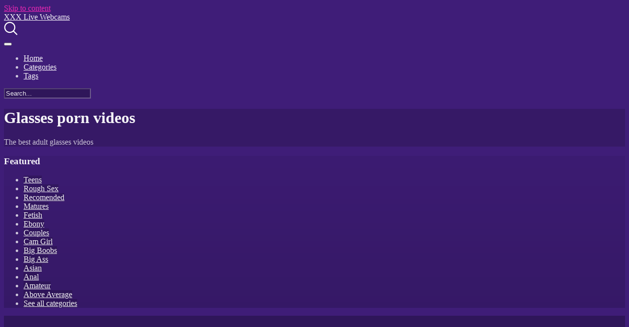

--- FILE ---
content_type: text/html; charset=UTF-8
request_url: https://xxx-live-webcams.com/blog/tag/glasses/
body_size: 30887
content:
<!DOCTYPE html>
<html dir="ltr" lang="en-US"
	prefix="og: https://ogp.me/ns#" >
<head>
	<meta charset="UTF-8">
	<meta name="viewport" content="width=device-width, initial-scale=1, shrink-to-fit=no">
	<link rel="profile" href="https://gmpg.org/xfn/11">
	<!-- Meta social networks -->
		<!-- Google Analytics -->
		<!-- Meta Verification -->
		
		<!-- All in One SEO Pro 4.2.7.1 - aioseo.com -->
		<meta name="robots" content="max-snippet:350, max-image-preview:standard, max-video-preview:5" />
		<link rel="canonical" href="https://xxx-live-webcams.com/blog/tag/glasses/" />
		<link rel="next" href="https://xxx-live-webcams.com/blog/tag/glasses/page/2/" />
		<meta name="generator" content="All in One SEO Pro (AIOSEO) 4.2.7.1 " />
		<meta property="og:locale" content="en_US" />
		<meta property="og:site_name" content="XXX Live Webcams • Cam Shows" />
		<meta property="og:type" content="article" />
		<meta property="og:title" content="glasses • XXX Live Webcams" />
		<meta property="og:url" content="https://xxx-live-webcams.com/blog/tag/glasses/" />
		<meta name="twitter:card" content="summary_large_image" />
		<meta name="twitter:title" content="glasses • XXX Live Webcams" />
		<script type="application/ld+json" class="aioseo-schema">
			{"@context":"https:\/\/schema.org","@graph":[{"@type":"BreadcrumbList","@id":"https:\/\/xxx-live-webcams.com\/blog\/tag\/glasses\/#breadcrumblist","itemListElement":[{"@type":"ListItem","@id":"https:\/\/xxx-live-webcams.com\/#listItem","position":1,"item":{"@type":"WebPage","@id":"https:\/\/xxx-live-webcams.com\/","name":"Home","description":"Cam Shows Classy T-girl Strokes His Cock While A Toy Is Vibrating In Her Ass","url":"https:\/\/xxx-live-webcams.com\/"},"nextItem":"https:\/\/xxx-live-webcams.com\/blog\/tag\/glasses\/#listItem"},{"@type":"ListItem","@id":"https:\/\/xxx-live-webcams.com\/blog\/tag\/glasses\/#listItem","position":2,"item":{"@type":"WebPage","@id":"https:\/\/xxx-live-webcams.com\/blog\/tag\/glasses\/","name":"glasses","url":"https:\/\/xxx-live-webcams.com\/blog\/tag\/glasses\/"},"previousItem":"https:\/\/xxx-live-webcams.com\/#listItem"}]},{"@type":"CollectionPage","@id":"https:\/\/xxx-live-webcams.com\/blog\/tag\/glasses\/#collectionpage","url":"https:\/\/xxx-live-webcams.com\/blog\/tag\/glasses\/","name":"glasses \u2022 XXX Live Webcams","inLanguage":"en-US","isPartOf":{"@id":"https:\/\/xxx-live-webcams.com\/#website"},"breadcrumb":{"@id":"https:\/\/xxx-live-webcams.com\/blog\/tag\/glasses\/#breadcrumblist"}},{"@type":"Organization","@id":"https:\/\/xxx-live-webcams.com\/#organization","name":"XXX Live Webcams","url":"https:\/\/xxx-live-webcams.com\/"},{"@type":"WebSite","@id":"https:\/\/xxx-live-webcams.com\/#website","url":"https:\/\/xxx-live-webcams.com\/","name":"XXX Live Webcams","description":"Cam Shows","inLanguage":"en-US","publisher":{"@id":"https:\/\/xxx-live-webcams.com\/#organization"}}]}
		</script>
		<!-- All in One SEO Pro -->


	<!-- This site is optimized with the Yoast SEO Premium plugin v19.5 (Yoast SEO v19.10) - https://yoast.com/wordpress/plugins/seo/ -->
	<title>glasses • XXX Live Webcams</title>
	<link rel="canonical" href="https://xxx-live-webcams.com/blog/tag/glasses/" />
	<link rel="next" href="https://xxx-live-webcams.com/blog/tag/glasses/page/2/" />
	<meta property="og:locale" content="en_US" />
	<meta property="og:type" content="article" />
	<meta property="og:title" content="glasses Archives" />
	<meta property="og:url" content="https://xxx-live-webcams.com/blog/tag/glasses/" />
	<meta property="og:site_name" content="XXX Live Webcams" />
	<meta name="twitter:card" content="summary_large_image" />
	<script type="application/ld+json" class="yoast-schema-graph">{"@context":"https://schema.org","@graph":[{"@type":"CollectionPage","@id":"https://xxx-live-webcams.com/blog/tag/glasses/","url":"https://xxx-live-webcams.com/blog/tag/glasses/","name":"glasses &bull; XXX Live Webcams","isPartOf":{"@id":"https://xxx-live-webcams.com/#website"},"primaryImageOfPage":{"@id":"https://xxx-live-webcams.com/blog/tag/glasses/#primaryimage"},"image":{"@id":"https://xxx-live-webcams.com/blog/tag/glasses/#primaryimage"},"thumbnailUrl":"https://xxx-live-webcams.com/wp-content/uploads/2025/03/classy-t-girl-strokes-his-cock-while-a-toy-is-vibrating-in-her-ass.jpg","breadcrumb":{"@id":"https://xxx-live-webcams.com/blog/tag/glasses/#breadcrumb"},"inLanguage":"en-US"},{"@type":"ImageObject","inLanguage":"en-US","@id":"https://xxx-live-webcams.com/blog/tag/glasses/#primaryimage","url":"https://xxx-live-webcams.com/wp-content/uploads/2025/03/classy-t-girl-strokes-his-cock-while-a-toy-is-vibrating-in-her-ass.jpg","contentUrl":"https://xxx-live-webcams.com/wp-content/uploads/2025/03/classy-t-girl-strokes-his-cock-while-a-toy-is-vibrating-in-her-ass.jpg","width":300,"height":169},{"@type":"BreadcrumbList","@id":"https://xxx-live-webcams.com/blog/tag/glasses/#breadcrumb","itemListElement":[{"@type":"ListItem","position":1,"name":"Home","item":"https://xxx-live-webcams.com/"},{"@type":"ListItem","position":2,"name":"glasses"}]},{"@type":"WebSite","@id":"https://xxx-live-webcams.com/#website","url":"https://xxx-live-webcams.com/","name":"XXX Live Webcams","description":"Cam Shows","publisher":{"@id":"https://xxx-live-webcams.com/#/schema/person/21e8099f5121da5eb50936b8bc0d0bdc"},"potentialAction":[{"@type":"SearchAction","target":{"@type":"EntryPoint","urlTemplate":"https://xxx-live-webcams.com/?s={search_term_string}"},"query-input":"required name=search_term_string"}],"inLanguage":"en-US"},{"@type":["Person","Organization"],"@id":"https://xxx-live-webcams.com/#/schema/person/21e8099f5121da5eb50936b8bc0d0bdc","name":"jasmin","image":{"@type":"ImageObject","inLanguage":"en-US","@id":"https://xxx-live-webcams.com/#/schema/person/image/","url":"https://xxx-live-webcams.com/wp-content/uploads/2022/11/Profile.jpg","contentUrl":"https://xxx-live-webcams.com/wp-content/uploads/2022/11/Profile.jpg","width":719,"height":833,"caption":"jasmin"},"logo":{"@id":"https://xxx-live-webcams.com/#/schema/person/image/"},"sameAs":["https://xxx-live-webcams.com"]}]}</script>
	<!-- / Yoast SEO Premium plugin. -->


<link rel="alternate" type="application/rss+xml" title="XXX Live Webcams &raquo; Feed" href="https://xxx-live-webcams.com/feed/" />
<link rel="alternate" type="application/rss+xml" title="XXX Live Webcams &raquo; Comments Feed" href="https://xxx-live-webcams.com/comments/feed/" />
<link rel="alternate" type="application/rss+xml" title="XXX Live Webcams &raquo; glasses Tag Feed" href="https://xxx-live-webcams.com/blog/tag/glasses/feed/" />
		<!-- This site uses the Google Analytics by MonsterInsights plugin v8.10.1 - Using Analytics tracking - https://www.monsterinsights.com/ -->
		<!-- Note: MonsterInsights is not currently configured on this site. The site owner needs to authenticate with Google Analytics in the MonsterInsights settings panel. -->
					<!-- No UA code set -->
				<!-- / Google Analytics by MonsterInsights -->
		<style id='wp-img-auto-sizes-contain-inline-css' type='text/css'>
img:is([sizes=auto i],[sizes^="auto," i]){contain-intrinsic-size:3000px 1500px}
/*# sourceURL=wp-img-auto-sizes-contain-inline-css */
</style>
<style id='wp-emoji-styles-inline-css' type='text/css'>

	img.wp-smiley, img.emoji {
		display: inline !important;
		border: none !important;
		box-shadow: none !important;
		height: 1em !important;
		width: 1em !important;
		margin: 0 0.07em !important;
		vertical-align: -0.1em !important;
		background: none !important;
		padding: 0 !important;
	}
/*# sourceURL=wp-emoji-styles-inline-css */
</style>
<style id='wp-block-library-inline-css' type='text/css'>
:root{--wp-block-synced-color:#7a00df;--wp-block-synced-color--rgb:122,0,223;--wp-bound-block-color:var(--wp-block-synced-color);--wp-editor-canvas-background:#ddd;--wp-admin-theme-color:#007cba;--wp-admin-theme-color--rgb:0,124,186;--wp-admin-theme-color-darker-10:#006ba1;--wp-admin-theme-color-darker-10--rgb:0,107,160.5;--wp-admin-theme-color-darker-20:#005a87;--wp-admin-theme-color-darker-20--rgb:0,90,135;--wp-admin-border-width-focus:2px}@media (min-resolution:192dpi){:root{--wp-admin-border-width-focus:1.5px}}.wp-element-button{cursor:pointer}:root .has-very-light-gray-background-color{background-color:#eee}:root .has-very-dark-gray-background-color{background-color:#313131}:root .has-very-light-gray-color{color:#eee}:root .has-very-dark-gray-color{color:#313131}:root .has-vivid-green-cyan-to-vivid-cyan-blue-gradient-background{background:linear-gradient(135deg,#00d084,#0693e3)}:root .has-purple-crush-gradient-background{background:linear-gradient(135deg,#34e2e4,#4721fb 50%,#ab1dfe)}:root .has-hazy-dawn-gradient-background{background:linear-gradient(135deg,#faaca8,#dad0ec)}:root .has-subdued-olive-gradient-background{background:linear-gradient(135deg,#fafae1,#67a671)}:root .has-atomic-cream-gradient-background{background:linear-gradient(135deg,#fdd79a,#004a59)}:root .has-nightshade-gradient-background{background:linear-gradient(135deg,#330968,#31cdcf)}:root .has-midnight-gradient-background{background:linear-gradient(135deg,#020381,#2874fc)}:root{--wp--preset--font-size--normal:16px;--wp--preset--font-size--huge:42px}.has-regular-font-size{font-size:1em}.has-larger-font-size{font-size:2.625em}.has-normal-font-size{font-size:var(--wp--preset--font-size--normal)}.has-huge-font-size{font-size:var(--wp--preset--font-size--huge)}.has-text-align-center{text-align:center}.has-text-align-left{text-align:left}.has-text-align-right{text-align:right}.has-fit-text{white-space:nowrap!important}#end-resizable-editor-section{display:none}.aligncenter{clear:both}.items-justified-left{justify-content:flex-start}.items-justified-center{justify-content:center}.items-justified-right{justify-content:flex-end}.items-justified-space-between{justify-content:space-between}.screen-reader-text{border:0;clip-path:inset(50%);height:1px;margin:-1px;overflow:hidden;padding:0;position:absolute;width:1px;word-wrap:normal!important}.screen-reader-text:focus{background-color:#ddd;clip-path:none;color:#444;display:block;font-size:1em;height:auto;left:5px;line-height:normal;padding:15px 23px 14px;text-decoration:none;top:5px;width:auto;z-index:100000}html :where(.has-border-color){border-style:solid}html :where([style*=border-top-color]){border-top-style:solid}html :where([style*=border-right-color]){border-right-style:solid}html :where([style*=border-bottom-color]){border-bottom-style:solid}html :where([style*=border-left-color]){border-left-style:solid}html :where([style*=border-width]){border-style:solid}html :where([style*=border-top-width]){border-top-style:solid}html :where([style*=border-right-width]){border-right-style:solid}html :where([style*=border-bottom-width]){border-bottom-style:solid}html :where([style*=border-left-width]){border-left-style:solid}html :where(img[class*=wp-image-]){height:auto;max-width:100%}:where(figure){margin:0 0 1em}html :where(.is-position-sticky){--wp-admin--admin-bar--position-offset:var(--wp-admin--admin-bar--height,0px)}@media screen and (max-width:600px){html :where(.is-position-sticky){--wp-admin--admin-bar--position-offset:0px}}

/*# sourceURL=wp-block-library-inline-css */
</style><style id='global-styles-inline-css' type='text/css'>
:root{--wp--preset--aspect-ratio--square: 1;--wp--preset--aspect-ratio--4-3: 4/3;--wp--preset--aspect-ratio--3-4: 3/4;--wp--preset--aspect-ratio--3-2: 3/2;--wp--preset--aspect-ratio--2-3: 2/3;--wp--preset--aspect-ratio--16-9: 16/9;--wp--preset--aspect-ratio--9-16: 9/16;--wp--preset--color--black: #000000;--wp--preset--color--cyan-bluish-gray: #abb8c3;--wp--preset--color--white: #ffffff;--wp--preset--color--pale-pink: #f78da7;--wp--preset--color--vivid-red: #cf2e2e;--wp--preset--color--luminous-vivid-orange: #ff6900;--wp--preset--color--luminous-vivid-amber: #fcb900;--wp--preset--color--light-green-cyan: #7bdcb5;--wp--preset--color--vivid-green-cyan: #00d084;--wp--preset--color--pale-cyan-blue: #8ed1fc;--wp--preset--color--vivid-cyan-blue: #0693e3;--wp--preset--color--vivid-purple: #9b51e0;--wp--preset--gradient--vivid-cyan-blue-to-vivid-purple: linear-gradient(135deg,rgb(6,147,227) 0%,rgb(155,81,224) 100%);--wp--preset--gradient--light-green-cyan-to-vivid-green-cyan: linear-gradient(135deg,rgb(122,220,180) 0%,rgb(0,208,130) 100%);--wp--preset--gradient--luminous-vivid-amber-to-luminous-vivid-orange: linear-gradient(135deg,rgb(252,185,0) 0%,rgb(255,105,0) 100%);--wp--preset--gradient--luminous-vivid-orange-to-vivid-red: linear-gradient(135deg,rgb(255,105,0) 0%,rgb(207,46,46) 100%);--wp--preset--gradient--very-light-gray-to-cyan-bluish-gray: linear-gradient(135deg,rgb(238,238,238) 0%,rgb(169,184,195) 100%);--wp--preset--gradient--cool-to-warm-spectrum: linear-gradient(135deg,rgb(74,234,220) 0%,rgb(151,120,209) 20%,rgb(207,42,186) 40%,rgb(238,44,130) 60%,rgb(251,105,98) 80%,rgb(254,248,76) 100%);--wp--preset--gradient--blush-light-purple: linear-gradient(135deg,rgb(255,206,236) 0%,rgb(152,150,240) 100%);--wp--preset--gradient--blush-bordeaux: linear-gradient(135deg,rgb(254,205,165) 0%,rgb(254,45,45) 50%,rgb(107,0,62) 100%);--wp--preset--gradient--luminous-dusk: linear-gradient(135deg,rgb(255,203,112) 0%,rgb(199,81,192) 50%,rgb(65,88,208) 100%);--wp--preset--gradient--pale-ocean: linear-gradient(135deg,rgb(255,245,203) 0%,rgb(182,227,212) 50%,rgb(51,167,181) 100%);--wp--preset--gradient--electric-grass: linear-gradient(135deg,rgb(202,248,128) 0%,rgb(113,206,126) 100%);--wp--preset--gradient--midnight: linear-gradient(135deg,rgb(2,3,129) 0%,rgb(40,116,252) 100%);--wp--preset--font-size--small: 13px;--wp--preset--font-size--medium: 20px;--wp--preset--font-size--large: 36px;--wp--preset--font-size--x-large: 42px;--wp--preset--spacing--20: 0.44rem;--wp--preset--spacing--30: 0.67rem;--wp--preset--spacing--40: 1rem;--wp--preset--spacing--50: 1.5rem;--wp--preset--spacing--60: 2.25rem;--wp--preset--spacing--70: 3.38rem;--wp--preset--spacing--80: 5.06rem;--wp--preset--shadow--natural: 6px 6px 9px rgba(0, 0, 0, 0.2);--wp--preset--shadow--deep: 12px 12px 50px rgba(0, 0, 0, 0.4);--wp--preset--shadow--sharp: 6px 6px 0px rgba(0, 0, 0, 0.2);--wp--preset--shadow--outlined: 6px 6px 0px -3px rgb(255, 255, 255), 6px 6px rgb(0, 0, 0);--wp--preset--shadow--crisp: 6px 6px 0px rgb(0, 0, 0);}:where(.is-layout-flex){gap: 0.5em;}:where(.is-layout-grid){gap: 0.5em;}body .is-layout-flex{display: flex;}.is-layout-flex{flex-wrap: wrap;align-items: center;}.is-layout-flex > :is(*, div){margin: 0;}body .is-layout-grid{display: grid;}.is-layout-grid > :is(*, div){margin: 0;}:where(.wp-block-columns.is-layout-flex){gap: 2em;}:where(.wp-block-columns.is-layout-grid){gap: 2em;}:where(.wp-block-post-template.is-layout-flex){gap: 1.25em;}:where(.wp-block-post-template.is-layout-grid){gap: 1.25em;}.has-black-color{color: var(--wp--preset--color--black) !important;}.has-cyan-bluish-gray-color{color: var(--wp--preset--color--cyan-bluish-gray) !important;}.has-white-color{color: var(--wp--preset--color--white) !important;}.has-pale-pink-color{color: var(--wp--preset--color--pale-pink) !important;}.has-vivid-red-color{color: var(--wp--preset--color--vivid-red) !important;}.has-luminous-vivid-orange-color{color: var(--wp--preset--color--luminous-vivid-orange) !important;}.has-luminous-vivid-amber-color{color: var(--wp--preset--color--luminous-vivid-amber) !important;}.has-light-green-cyan-color{color: var(--wp--preset--color--light-green-cyan) !important;}.has-vivid-green-cyan-color{color: var(--wp--preset--color--vivid-green-cyan) !important;}.has-pale-cyan-blue-color{color: var(--wp--preset--color--pale-cyan-blue) !important;}.has-vivid-cyan-blue-color{color: var(--wp--preset--color--vivid-cyan-blue) !important;}.has-vivid-purple-color{color: var(--wp--preset--color--vivid-purple) !important;}.has-black-background-color{background-color: var(--wp--preset--color--black) !important;}.has-cyan-bluish-gray-background-color{background-color: var(--wp--preset--color--cyan-bluish-gray) !important;}.has-white-background-color{background-color: var(--wp--preset--color--white) !important;}.has-pale-pink-background-color{background-color: var(--wp--preset--color--pale-pink) !important;}.has-vivid-red-background-color{background-color: var(--wp--preset--color--vivid-red) !important;}.has-luminous-vivid-orange-background-color{background-color: var(--wp--preset--color--luminous-vivid-orange) !important;}.has-luminous-vivid-amber-background-color{background-color: var(--wp--preset--color--luminous-vivid-amber) !important;}.has-light-green-cyan-background-color{background-color: var(--wp--preset--color--light-green-cyan) !important;}.has-vivid-green-cyan-background-color{background-color: var(--wp--preset--color--vivid-green-cyan) !important;}.has-pale-cyan-blue-background-color{background-color: var(--wp--preset--color--pale-cyan-blue) !important;}.has-vivid-cyan-blue-background-color{background-color: var(--wp--preset--color--vivid-cyan-blue) !important;}.has-vivid-purple-background-color{background-color: var(--wp--preset--color--vivid-purple) !important;}.has-black-border-color{border-color: var(--wp--preset--color--black) !important;}.has-cyan-bluish-gray-border-color{border-color: var(--wp--preset--color--cyan-bluish-gray) !important;}.has-white-border-color{border-color: var(--wp--preset--color--white) !important;}.has-pale-pink-border-color{border-color: var(--wp--preset--color--pale-pink) !important;}.has-vivid-red-border-color{border-color: var(--wp--preset--color--vivid-red) !important;}.has-luminous-vivid-orange-border-color{border-color: var(--wp--preset--color--luminous-vivid-orange) !important;}.has-luminous-vivid-amber-border-color{border-color: var(--wp--preset--color--luminous-vivid-amber) !important;}.has-light-green-cyan-border-color{border-color: var(--wp--preset--color--light-green-cyan) !important;}.has-vivid-green-cyan-border-color{border-color: var(--wp--preset--color--vivid-green-cyan) !important;}.has-pale-cyan-blue-border-color{border-color: var(--wp--preset--color--pale-cyan-blue) !important;}.has-vivid-cyan-blue-border-color{border-color: var(--wp--preset--color--vivid-cyan-blue) !important;}.has-vivid-purple-border-color{border-color: var(--wp--preset--color--vivid-purple) !important;}.has-vivid-cyan-blue-to-vivid-purple-gradient-background{background: var(--wp--preset--gradient--vivid-cyan-blue-to-vivid-purple) !important;}.has-light-green-cyan-to-vivid-green-cyan-gradient-background{background: var(--wp--preset--gradient--light-green-cyan-to-vivid-green-cyan) !important;}.has-luminous-vivid-amber-to-luminous-vivid-orange-gradient-background{background: var(--wp--preset--gradient--luminous-vivid-amber-to-luminous-vivid-orange) !important;}.has-luminous-vivid-orange-to-vivid-red-gradient-background{background: var(--wp--preset--gradient--luminous-vivid-orange-to-vivid-red) !important;}.has-very-light-gray-to-cyan-bluish-gray-gradient-background{background: var(--wp--preset--gradient--very-light-gray-to-cyan-bluish-gray) !important;}.has-cool-to-warm-spectrum-gradient-background{background: var(--wp--preset--gradient--cool-to-warm-spectrum) !important;}.has-blush-light-purple-gradient-background{background: var(--wp--preset--gradient--blush-light-purple) !important;}.has-blush-bordeaux-gradient-background{background: var(--wp--preset--gradient--blush-bordeaux) !important;}.has-luminous-dusk-gradient-background{background: var(--wp--preset--gradient--luminous-dusk) !important;}.has-pale-ocean-gradient-background{background: var(--wp--preset--gradient--pale-ocean) !important;}.has-electric-grass-gradient-background{background: var(--wp--preset--gradient--electric-grass) !important;}.has-midnight-gradient-background{background: var(--wp--preset--gradient--midnight) !important;}.has-small-font-size{font-size: var(--wp--preset--font-size--small) !important;}.has-medium-font-size{font-size: var(--wp--preset--font-size--medium) !important;}.has-large-font-size{font-size: var(--wp--preset--font-size--large) !important;}.has-x-large-font-size{font-size: var(--wp--preset--font-size--x-large) !important;}
/*# sourceURL=global-styles-inline-css */
</style>

<style id='classic-theme-styles-inline-css' type='text/css'>
/*! This file is auto-generated */
.wp-block-button__link{color:#fff;background-color:#32373c;border-radius:9999px;box-shadow:none;text-decoration:none;padding:calc(.667em + 2px) calc(1.333em + 2px);font-size:1.125em}.wp-block-file__button{background:#32373c;color:#fff;text-decoration:none}
/*# sourceURL=/wp-includes/css/classic-themes.min.css */
</style>
<link rel="https://api.w.org/" href="https://xxx-live-webcams.com/wp-json/" /><link rel="alternate" title="JSON" type="application/json" href="https://xxx-live-webcams.com/wp-json/wp/v2/tags/68" /><link rel="EditURI" type="application/rsd+xml" title="RSD" href="https://xxx-live-webcams.com/xmlrpc.php?rsd" />
<meta name="generator" content="WordPress 6.9" />
	<style type="text/css">
		body,
		.navbar-expand-md .navbar-nav .dropdown-menu {
			color: rgba(255,255,255,0.75)!important;
			background: #3f1d78!important;
		}
		.body-gradient {
			background: -moz-linear-gradient(45deg, rgba(0,0,0,0.50) 0%, rgba(0,0,0,0) 100%);
			background: -webkit-linear-gradient(45deg, rgba(0,0,0,0.50) 0%, rgba(0,0,0,0) 100%);
			background: linear-gradient(45deg, rgba(0,0,0,0.50) 0%, rgba(0,0,0,0) 100%);
			/* filter: progid:DXImageTransform.Microsoft.gradient( startColorstr='#a6000000', endColorstr='#00000000',GradientType=1 ); */
		}
		/* #video-views {
			background: -moz-linear-gradient(0deg, rgba(0,0,0,0.50) 0%, rgba(0,0,0,0) 100%);
			background: -webkit-linear-gradient(0deg, rgba(0,0,0,0.50) 0%, rgba(0,0,0,0) 100%);
			background: linear-gradient(0deg, rgba(0,0,0,0.50) 0%, rgba(0,0,0,0) 100%);
		} */
		a {
			color: #ed28b5;
		}
		a:hover,
		ul#menu-footer-menu li a,
		.tags-list .list-title,
		.single-video-comments label,
		.tags-letter-block .tag-items .tag-item a,
		.video-block .rating {
			color: rgba(255,255,255,0.95)!important;
		}
		ul#menu-footer-menu li a:hover,
		.required,
		#show-sharing-buttons:hover i,
		.tags-letter-block .tag-items .tag-item a:hover {
			color: #ed28b5!important;
		}
		h1, h2, h3, h4, h5, h6,
		.navbar a,
		.video-bio .tags-title,
		.wpst-tag-filter-widget ul li a,
		.slick-arrow,
		.video-share-url textarea,
		.video-block a.infos span.title,
		.video-block .video-datas {
			color: rgba(255,255,255,0.95)!important;
		}
		.tags-list a,
		.video-block .duration,
		.no-thumb {
			background-color: #3f1d78;
			color: #FFFFFF!important;
		}
		.navbar li a:hover,
		.navbar li.active > a,
		.wpst-tag-filter-widget ul li a:hover,
		.wpst-tag-filter-widget ul li a.active,
		.wpst-tag-filter-widget ul li.current-cat a,
		.video-js .vjs-play-progress,
		.tags-list a:hover {
			background-color: #ed28b5;
			color: #FFFFFF!important;
		}
		.btn-primary,
		.post-navigation a {
			background-color: #ed28b5;
			color: #FFFFFF!important;
			border-color: #ed28b5;
		}
		.btn-primary:hover,
		.post-navigation a:hover,
		.btn-primary:not(:disabled):not(.disabled).active, .btn-primary:not(:disabled):not(.disabled):active, .show>.btn-primary.dropdown-toggle {
			color: rgba(255,255,255,0.95)!important;
			background-color: rgba(63,29,120,0.8);
			border-color: rgba(63,29,120,0.8);
					}
		.video-block {
			background: rgba(0,0,0,0.25);
    		background: radial-gradient(circle, rgba(0,0,0,0.15) 0%, rgba(0,0,0,0.30) 100%);
		}
		.video-block-happy,
		.video-js .vjs-load-progress div {
			background-color: rgba(0,0,0,0.25)!important;
		}
		.page-link {
			margin:0;
			background-color: rgba(0,0,0,0.25)!important;
			color: #FFFFFF!important;
			border: none !important;
			z-index:1!important;
		}
		.page-link:not(.dots):hover {
			background-color: #3f1d78!important;
			color: #FFFFFF!important;
			border: none !important;
		}
		.page-link.dots,
		.post-like a i,
		.post-like a.already-voted:hover i {
			color: rgba(255,255,255,0.5)!important;
		}
		.post-like a:hover i {
			color: #ed28b5!important;
		}
		.page-item.active .page-link {
			border: 2px solid black;
			background-color: #ed28b5!important;
			color: #FFFFFF!important;
			border: none !important;
		}
		body,
		.navbar,
		.navbar-collapse {
			background-color: #3f1d78;
		}
		.video-player .video-js .vjs-control-bar,
		.fluid_video_wrapper.fluid_player_layout_default .fluid_controls_container,
		.slick-arrow {
			background-color: rgba(63,29,120,0.8)!important;
		}
		.slick-arrow:hover {
			background-color: rgba(237,40,181,0.8);
		}
		.video-actions-box,
		.video-share-box {
			background-color: rgba(63,29,120,0.4);
		}
		.hero,
		.wpst-tag-filter-widget ul li a,
		.entry-content,
		.related-videos {
			background-color: rgba(0,0,0,0.15);
		}
		.single-video-player {
			background-color: rgba(0,0,0,0.5);
		}
		.happy-section {
			background-color: rgba(0,0,0,0.3);
		}
		#wrapper-footer,
		.header-search-form input,
		.video-js .vjs-load-progress,
		.rating-bar, .rating-bar-meter {
			background-color: rgba(0,0,0,0.25);
		}
		.video-tracking a span.text,
		.rating-bar-meter {
			background: -moz-linear-gradient(0deg, rgba(237,40,181,0.7) 0%, rgba(237,40,181,1) 100%);
			background: -webkit-linear-gradient(0deg, rgba(237,40,181,0.7) 0%, rgba(237,40,181,1) 100%);
			background: linear-gradient(0deg, rgba(237,40,181,0.7) 0%, rgba(237,40,181,1) 100%);
		}
		.widget-area {
			background: -moz-linear-gradient(0deg, rgba(0,0,0,0.15) 0%, rgba(0,0,0,0.05) 100%);
			background: -webkit-linear-gradient(0deg, rgba(0,0,0,0.15) 0%, rgba(0,0,0,0.05) 100%);
			background: linear-gradient(0deg, rgba(0,0,0,0.15) 0%, rgba(0,0,0,0.05) 100%);
		}
		.video-info .col {
			background: -moz-linear-gradient(top, rgba(0,0,0,0.25) 0%, rgba(0,0,0,0) 100%);
			background: -webkit-linear-gradient(top, rgba(0,0,0,0.25) 0%, rgba(0,0,0,0) 100%);
			background: linear-gradient(to bottom, rgba(0,0,0,0.25) 0%, rgba(0,0,0,0) 100%);
			/* filter: progid:DXImageTransform.Microsoft.gradient( startColorstr='#a6000000', endColorstr='#00000000',GradientType=1 ); */
		}
		.video-info .col strong,
		.header-search-form input,
		.header-search-form input::placeholder {
			color: rgba(255,255,255,0.9)!important;
		}
		.hamburger-inner, .hamburger-inner::before, .hamburger-inner::after,
		.hamburger.is-active .hamburger-inner, .hamburger.is-active .hamburger-inner::before, .hamburger.is-active .hamburger-inner::after {
			background-color: rgba(255,255,255,0.9);
		}
		.search-svg {
			fill: rgba(255,255,255,0.9)!important;
		}
		.tag-sep {
			background-color: rgba(255,255,255,0.3);
		}
		.header-search-toggle:hover .search-svg {
			fill: #ed28b5!important;
		}
		.video-thumb-link,
		.form-control:focus, .wpcf7 .wpcf7-validation-errors:focus, .wpcf7 input:focus[type=color], .wpcf7 input:focus[type=date], .wpcf7 input:focus[type=datetime-local], .wpcf7 input:focus[type=datetime], .wpcf7 input:focus[type=email], .wpcf7 input:focus[type=file], .wpcf7 input:focus[type=month], .wpcf7 input:focus[type=number], .wpcf7 input:focus[type=range], .wpcf7 input:focus[type=search], .wpcf7 input:focus[type=submit], .wpcf7 input:focus[type=tel], .wpcf7 input:focus[type=text], .wpcf7 input:focus[type=time], .wpcf7 input:focus[type=url], .wpcf7 input:focus[type=week], .wpcf7 select:focus, .wpcf7 textarea:focus,
		.navbar-dark .navbar-collapse .nav-link,
		.video-tracking {
			border-color: rgba(0,0,0,0.15);
		}
		textarea, input, .wpcf7 textarea, .wpcf7 textarea.wpcf7-validation-errors, textarea.form-control, .form-control, .wpcf7 .wpcf7-validation-errors, .wpcf7 input[type=color], .wpcf7 input[type=date], .wpcf7 input[type=datetime-local], .wpcf7 input[type=datetime], .wpcf7 input[type=email], .wpcf7 input[type=file], .wpcf7 input[type=month], .wpcf7 input[type=number], .wpcf7 input[type=range], .wpcf7 input[type=search], .wpcf7 input[type=submit], .wpcf7 input[type=tel], .wpcf7 input[type=text], .wpcf7 input[type=time], .wpcf7 input[type=url], .wpcf7 input[type=week], .wpcf7 select, .wpcf7 textarea {
			background-color: rgba(255,255,255,0.3);
			border-color: rgba(255,255,255,0.3);
		}

		@-webkit-keyframes glowing {
			0% { border-color: #ed28b5; -webkit-box-shadow: 0 0 3px #ed28b5; }
			50% { -webkit-box-shadow: 0 0 20px #ed28b5; }
			100% { border-color: #ed28b5; -webkit-box-shadow: 0 0 3px #ed28b5; }
		}

		@-moz-keyframes glowing {
			0% { border-color: #ed28b5; -moz-box-shadow: 0 0 3px #ed28b5; }
			50% { -moz-box-shadow: 0 0 20px #ed28b5; }
			100% { border-color: #ed28b5; -moz-box-shadow: 0 0 3px #ed28b5; }
		}

		@-o-keyframes glowing {
			0% { border-color: #ed28b5; box-shadow: 0 0 3px #ed28b5; }
			50% { box-shadow: 0 0 20px #ed28b5; }
			100% { border-color: #ed28b5; box-shadow: 0 0 3px #ed28b5; }
		}

		@keyframes glowing {
			0% { border-color: #ed28b5; box-shadow: 0 0 3px #ed28b5; }
			50% { box-shadow: 0 0 20px #ed28b5; }
			100% { border-color: #ed28b5; box-shadow: 0 0 3px #ed28b5; }
		}

	</style>
	<meta name="mobile-web-app-capable" content="yes">
<meta name="apple-mobile-web-app-capable" content="yes">
<meta name="apple-mobile-web-app-title" content="XXX Live Webcams - Cam Shows">
</head>

<body class="archive tag-glasses tag-68 wp-embed-responsive wp-theme-kolortube hfeed">
<div class="body-gradient"></div>
<div class="site" id="page">

	<!-- ******************* The Navbar Area ******************* -->
	<div id="wrapper-navbar" itemscope itemtype="http://schema.org/WebSite">

		<a class="skip-link sr-only sr-only-focusable" href="#content">Skip to content</a>

		<nav class="navbar navbar-expand-md navbar-dark">
			<div class="bg-darken"></div>
				<div class="container container-lg nav-container">
					<!-- Your site title as branding in the menu -->
																		<a class="navbar-brand" rel="home" href="https://xxx-live-webcams.com/" title="XXX Live Webcams" itemprop="url">XXX Live Webcams</a>
											<!-- end custom logo -->

				<div class="search-nav">
					<div class="header-search-toggle">
						<img src="https://xxx-live-webcams.com/wp-content/themes/kolortube/img/search.svg" width="28" height="28" style="fill: rgba(255,255,255,0.9)!important;">
					</div>
					<!-- Menu mobile -->
					<button class="navbar-toggler hamburger hamburger--slider" type="button" data-toggle="collapse" data-target="#navbarNavDropdown" aria-controls="navbarNavDropdown" aria-expanded="false" aria-label="Toggle navigation">
						<span class="hamburger-box">
							<span class="hamburger-inner"></span>
						</span>
					</button>

					<!-- The WordPress Menu goes here -->
					<div id="navbarNavDropdown" class="collapse navbar-collapse"><ul id="menu-main-menu" class="navbar-nav ml-auto"><li itemscope="itemscope" itemtype="https://www.schema.org/SiteNavigationElement" id="menu-item-14" class="menu-item menu-item-type-custom menu-item-object-custom menu-item-home menu-item-14 nav-item"><a title="Home" href="https://xxx-live-webcams.com" class="nav-link">Home</a></li>
<li itemscope="itemscope" itemtype="https://www.schema.org/SiteNavigationElement" id="menu-item-15" class="menu-item menu-item-type-post_type menu-item-object-page menu-item-15 nav-item"><a title="Categories" href="https://xxx-live-webcams.com/categories/" class="nav-link">Categories</a></li>
<li itemscope="itemscope" itemtype="https://www.schema.org/SiteNavigationElement" id="menu-item-16" class="menu-item menu-item-type-post_type menu-item-object-page menu-item-16 nav-item"><a title="Tags" href="https://xxx-live-webcams.com/tags/" class="nav-link">Tags</a></li>
</ul></div>				</div>
			</div><!-- .container -->
		</nav><!-- .site-navigation -->
		<div class="header-search-form">
			
<form role="search" method="get" class="search-form" action="https://xxx-live-webcams.com/">
	<input type="search" class="search-field" placeholder="Search..." value="" name="s" title="Search for:" />
	</form>
		</div>
	</div><!-- #wrapper-navbar end -->

<div id="content">
			<div class="hero" style="flex: 1;">
			<div class="container" tabindex="-1">
				<div class="row hero-text">
					<div class="col-12 col-md-8 mx-auto">
						<h1>Glasses porn videos</h1>
						<span class="hero-desc">
							The best adult glasses videos						</span>
					</div>
				</div>
			</div>
		</div>
			<div class="container container-lg p-0 d-flex flex-wrap">
					
	<div class="widget-area" id="secondary" role="complementary">
		<aside id="wpst_kolortube_video_categories-4" class="widget widget_wpst_kolortube_video_categories"><div id="wpst-video-categories-container" class="wpst-tag-filter-widget"><h3 class="widget-title">Featured</h3><ul id="wpst-video-categories">	<li class="cat-item cat-item-239"><a href="https://xxx-live-webcams.com/blog/category/69/">Teens</a>
</li>
	<li class="cat-item cat-item-618"><a href="https://xxx-live-webcams.com/blog/category/bdsm/">Rough Sex</a>
</li>
	<li class="cat-item cat-item-1"><a href="https://xxx-live-webcams.com/blog/category/uncategorized/">Recomended</a>
</li>
	<li class="cat-item cat-item-697"><a href="https://xxx-live-webcams.com/blog/category/mature/">Matures</a>
</li>
	<li class="cat-item cat-item-471"><a href="https://xxx-live-webcams.com/blog/category/latex/">Fetish</a>
</li>
	<li class="cat-item cat-item-1879"><a href="https://xxx-live-webcams.com/blog/category/ebony/">Ebony</a>
</li>
	<li class="cat-item cat-item-668"><a href="https://xxx-live-webcams.com/blog/category/couple/">Couples</a>
</li>
	<li class="cat-item cat-item-1071"><a href="https://xxx-live-webcams.com/blog/category/cam-girl/">Cam Girl</a>
</li>
	<li class="cat-item cat-item-5"><a href="https://xxx-live-webcams.com/blog/category/big-boobs/">Big Boobs</a>
</li>
	<li class="cat-item cat-item-783"><a href="https://xxx-live-webcams.com/blog/category/big-ass/">Big Ass</a>
</li>
	<li class="cat-item cat-item-525"><a href="https://xxx-live-webcams.com/blog/category/asian/">Asian</a>
</li>
	<li class="cat-item cat-item-180"><a href="https://xxx-live-webcams.com/blog/category/anal/">Anal</a>
</li>
	<li class="cat-item cat-item-396"><a href="https://xxx-live-webcams.com/blog/category/amateur/">Amateur</a>
</li>
	<li class="cat-item cat-item-333"><a href="https://xxx-live-webcams.com/blog/category/above-average/">Above Average</a>
</li>
<li><a class="see-all-tax" href="https://xxx-live-webcams.com/categories">See all categories <i class="fa fa-chevron-right"></i></a></li></ul></div></aside><aside id="block-8" class="widget widget_block"></aside>	</div><!-- #secondary -->
				<div class="video-loop" style="flex: 1;">
			<div class="row no-gutters">
				<div class="col-12">					
					<div class="row no-gutters">
						<div class="order-1 order-sm-1 order-md-1 order-lg-1 order-xl-1 col-12 col-md-8 col-lg-6 col-xl-4">
														<div class="video-block-happy">
								<div class="video-block-happy-absolute d-flex align-items-center justify-content-center">
									<iframe width="640" height="600" style="display:inline-block;border:none;" src="https://pt.wmptctl.com/avb/straight/hardcore/interactive?targetCategory=girl&landingTarget=randomchatapletsignup&width=640&height=600&psid=php&tags=&filters=&banner=05&pstool=501_105&site=jasmin&cobrandId=&psprogram=revs&campaign_id=75957&subAffId={SUBAFFID}"></iframe>								</div>
							</div>
													</div>
						

<div class="order-0 order-sm-0 order-md-0 order-lg-0 order-xl-0 col-6 col-md-4 col-lg-3 col-xl-2">
	<div
		class="video-block thumbs-rotation"
		data-post-id="11722"
					data-thumbs="//galleryn2.vcmdiawe.com/74cfb35aec71f4e2a7bc4cbbdcc5df721c/cb0ac30dc6117d9daebb458b3b899858.jpg?psid=php,//galleryn3.vcmdiawe.com/74cfb35aec71f4e2a7bc4cbbdcc5df7211/1fa148c2700b3bbc251bb9d78e3d21c7.jpg?psid=php,//galleryn0.vcmdiawe.com/74cfb35aec71f4e2a7bc4cbbdcc5df7215/328f32fec14ffacd0fe92028c1da5946.jpg?psid=php,//galleryn1.vcmdiawe.com/74cfb35aec71f4e2a7bc4cbbdcc5df721a/e0c58df127da95065eaf630b207d541f.jpg?psid=php,//galleryn2.vcmdiawe.com/74cfb35aec71f4e2a7bc4cbbdcc5df7212/ba40e6395cad344ee02c7b3557819265.jpg?psid=php,//galleryn1.vcmdiawe.com/74cfb35aec71f4e2a7bc4cbbdcc5df721f/76c60c2feea2a358e070486d3f8bec5c.jpg?psid=php,//galleryn3.vcmdiawe.com/74cfb35aec71f4e2a7bc4cbbdcc5df7212/542fefef091066b7fb3079e9e7f2bbb0.jpg?psid=php,//galleryn2.vcmdiawe.com/74cfb35aec71f4e2a7bc4cbbdcc5df721d/ef5a986017de3ee3079ceec04ea4d311.jpg?psid=php,//galleryn3.vcmdiawe.com/74cfb35aec71f4e2a7bc4cbbdcc5df721e/a076c6c5b5a1b8c5646078436206a4a0.jpg?psid=php,//galleryn3.vcmdiawe.com/74cfb35aec71f4e2a7bc4cbbdcc5df7211/614bfbbff2f502e80ec978f2e3188234.jpg?psid=php"
			>
		<a class="thumb" href="https://xxx-live-webcams.com/blog/2025/03/04/classy-t-girl-strokes-his-cock-while-a-toy-is-vibrating-in-her-ass/">
							<div class="video-debounce-bar"></div>
				<div class="lds-dual-ring"></div>
												<img class="video-img img-fluid" data-src="https://xxx-live-webcams.com/wp-content/uploads/2025/03/classy-t-girl-strokes-his-cock-while-a-toy-is-vibrating-in-her-ass.jpg" alt="Classy T-girl Strokes His Cock While A Toy Is Vibrating In Her Ass">
											<div class="video-preview"></div>
					</a>
		<a class="infos" href="https://xxx-live-webcams.com/blog/2025/03/04/classy-t-girl-strokes-his-cock-while-a-toy-is-vibrating-in-her-ass/" title="Classy T-girl Strokes His Cock While A Toy Is Vibrating In Her Ass">
			<span class="title">Classy T-girl Strokes His Cock While A Toy Is Vibrating In Her Ass</span>
			<div class="video-datas">
				<span class="views-number"><i class="fa fa-eye"></i> 2</span>
												<span class="duration">05:38</span>			</div>
		</a>
	</div>
</div>



<div class="order-0 order-sm-0 order-md-2 order-lg-0 order-xl-0 col-6 col-md-4 col-lg-3 col-xl-2">
	<div
		class="video-block thumbs-rotation"
		data-post-id="11564"
					data-thumbs="//galleryn0.vcmdiawe.com/74cfb35aec71f4e2a7bc4cbbdcc5df7218/5f8ea3fe26432bec87a5a78a033800ba.jpg?psid=php,//galleryn3.vcmdiawe.com/74cfb35aec71f4e2a7bc4cbbdcc5df7211/43f82008d5cea1014d9fbce5170b56f6.jpg?psid=php,//galleryn3.vcmdiawe.com/74cfb35aec71f4e2a7bc4cbbdcc5df721b/5b7b011474bb7644708dbe8a2408d514.jpg?psid=php,//galleryn2.vcmdiawe.com/74cfb35aec71f4e2a7bc4cbbdcc5df7212/edd50a3f1617a80e36ef5a151b1999f9.jpg?psid=php,//galleryn1.vcmdiawe.com/74cfb35aec71f4e2a7bc4cbbdcc5df7213/bbb1212cb0c6fed519c35797694b86bd.jpg?psid=php,//galleryn3.vcmdiawe.com/74cfb35aec71f4e2a7bc4cbbdcc5df7217/b31f446a5dbf5a2e2f6d2239a06c3c7e.jpg?psid=php,//galleryn0.vcmdiawe.com/74cfb35aec71f4e2a7bc4cbbdcc5df7210/785632af823a057b0d3b1d2f2a57cc7e.jpg?psid=php,//galleryn1.vcmdiawe.com/74cfb35aec71f4e2a7bc4cbbdcc5df7212/beea609e004959299b0f48fcb731fe24.jpg?psid=php,//galleryn2.vcmdiawe.com/74cfb35aec71f4e2a7bc4cbbdcc5df721a/610d3695fabe4a06e3afc52e1905f83f.jpg?psid=php,//galleryn3.vcmdiawe.com/74cfb35aec71f4e2a7bc4cbbdcc5df7211/293b6273183c41011eef55d20476931e.jpg?psid=php"
			>
		<a class="thumb" href="https://xxx-live-webcams.com/blog/2024/03/30/ride-em-cowgirl/">
							<div class="video-debounce-bar"></div>
				<div class="lds-dual-ring"></div>
												<img class="video-img img-fluid" data-src="https://xxx-live-webcams.com/wp-content/uploads/2024/03/ride-em-cowgirl.jpg" alt="Ride &#8216;Em Cowgirl!">
											<div class="video-preview"></div>
					</a>
		<a class="infos" href="https://xxx-live-webcams.com/blog/2024/03/30/ride-em-cowgirl/" title="Ride &#8216;Em Cowgirl!">
			<span class="title">Ride &#8216;Em Cowgirl!</span>
			<div class="video-datas">
				<span class="views-number"><i class="fa fa-eye"></i> 4</span>
												<span class="duration">06:27</span>			</div>
		</a>
	</div>
</div>

<div class="d-none d-md-block d-lg-none order-2 w-100"></div>

<div class="order-2 order-sm-2 order-md-2 order-lg-2 order-xl-0 col-6 col-md-4 col-lg-3 col-xl-2">
	<div
		class="video-block thumbs-rotation"
		data-post-id="11464"
					data-thumbs="//galleryn1.vcmdiawe.com/74cfb35aec71f4e2a7bc4cbbdcc5df7213/e2c142cccda7a1c7381f620822c855f8.jpg?psid=php,//galleryn1.vcmdiawe.com/74cfb35aec71f4e2a7bc4cbbdcc5df7219/5886ed7ea694409175e6525c3c22705e.jpg?psid=php,//galleryn2.vcmdiawe.com/74cfb35aec71f4e2a7bc4cbbdcc5df7215/99b8760d6446b51b9bca3297f41a542b.jpg?psid=php,//galleryn0.vcmdiawe.com/74cfb35aec71f4e2a7bc4cbbdcc5df7219/122df4c1648a28e5b48ddb3f1883f778.jpg?psid=php,//galleryn3.vcmdiawe.com/74cfb35aec71f4e2a7bc4cbbdcc5df7217/aa5005c4102523c1ad44c87e80d30caa.jpg?psid=php,//galleryn2.vcmdiawe.com/74cfb35aec71f4e2a7bc4cbbdcc5df721a/2022cf75d46f6f225da75d635371ea9f.jpg?psid=php,//galleryn0.vcmdiawe.com/74cfb35aec71f4e2a7bc4cbbdcc5df7210/84d65b16f2a265fb9666997dd9e32592.jpg?psid=php,//galleryn3.vcmdiawe.com/74cfb35aec71f4e2a7bc4cbbdcc5df721c/94a7df44194b42dde8c018b9725c32d7.jpg?psid=php,//galleryn3.vcmdiawe.com/74cfb35aec71f4e2a7bc4cbbdcc5df721f/5a5ca96fde571c6fe651118cbffed103.jpg?psid=php,//galleryn0.vcmdiawe.com/74cfb35aec71f4e2a7bc4cbbdcc5df721a/82a5ca8cd94566560cd649d66bf94b02.jpg?psid=php"
			>
		<a class="thumb" href="https://xxx-live-webcams.com/blog/2024/03/26/horny-blonde-slut-wants-your-throbbing-cock-to-vibrate-her-pussy/">
							<div class="video-debounce-bar"></div>
				<div class="lds-dual-ring"></div>
												<img class="video-img img-fluid" data-src="https://xxx-live-webcams.com/wp-content/uploads/2024/03/horny-blonde-slut-wants-your-throbbing-cock-to-vibrate-her-pussy.jpg" alt="Horny Blonde Slut Wants Your Throbbing Cock to Vibrate Her Pussy">
											<div class="video-preview"></div>
					</a>
		<a class="infos" href="https://xxx-live-webcams.com/blog/2024/03/26/horny-blonde-slut-wants-your-throbbing-cock-to-vibrate-her-pussy/" title="Horny Blonde Slut Wants Your Throbbing Cock to Vibrate Her Pussy">
			<span class="title">Horny Blonde Slut Wants Your Throbbing Cock to Vibrate Her Pussy</span>
			<div class="video-datas">
				<span class="views-number"><i class="fa fa-eye"></i> 4</span>
												<span class="duration">06:59</span>			</div>
		</a>
	</div>
</div>



<div class="order-2 order-sm-2 order-md-2 order-lg-2 order-xl-0 col-6 col-md-4 col-lg-3 col-xl-2">
	<div
		class="video-block thumbs-rotation"
		data-post-id="11422"
					data-thumbs="//galleryn1.vcmdiawe.com/74cfb35aec71f4e2a7bc4cbbdcc5df721f/77bd6517d35e1281f7a1afe0644aa1a5.jpg?psid=php,//galleryn0.vcmdiawe.com/74cfb35aec71f4e2a7bc4cbbdcc5df7214/0fbbc9f3350f3efa823caab69a2dad86.jpg?psid=php,//galleryn3.vcmdiawe.com/74cfb35aec71f4e2a7bc4cbbdcc5df721f/af9981949cf3d2c9eef988c6c896b674.jpg?psid=php,//galleryn3.vcmdiawe.com/74cfb35aec71f4e2a7bc4cbbdcc5df7217/205fdb9507dd21b02337744db26db5b4.jpg?psid=php,//galleryn1.vcmdiawe.com/74cfb35aec71f4e2a7bc4cbbdcc5df721d/94d265776e981bed08123bdbaa524840.jpg?psid=php,//galleryn2.vcmdiawe.com/74cfb35aec71f4e2a7bc4cbbdcc5df7211/42b23386fa8f5709a460265f05d729f3.jpg?psid=php,//galleryn3.vcmdiawe.com/74cfb35aec71f4e2a7bc4cbbdcc5df7216/64b73e06a620af4195ea0ca795290a26.jpg?psid=php,//galleryn2.vcmdiawe.com/74cfb35aec71f4e2a7bc4cbbdcc5df721a/30c840f011cfb34cae860cba68c24281.jpg?psid=php,//galleryn3.vcmdiawe.com/74cfb35aec71f4e2a7bc4cbbdcc5df7219/485c4971ac15828f23a3be3d4107ce7c.jpg?psid=php,//galleryn0.vcmdiawe.com/74cfb35aec71f4e2a7bc4cbbdcc5df7212/631c559944df6133266db2234b3f4214.jpg?psid=php"
			>
		<a class="thumb" href="https://xxx-live-webcams.com/blog/2024/03/21/loud-trans-girl-enjoying-herself/">
							<div class="video-debounce-bar"></div>
				<div class="lds-dual-ring"></div>
												<img class="video-img img-fluid" data-src="https://xxx-live-webcams.com/wp-content/uploads/2024/03/loud-trans-girl-enjoying-herself.jpg" alt="Loud trans girl enjoying herself">
											<div class="video-preview"></div>
					</a>
		<a class="infos" href="https://xxx-live-webcams.com/blog/2024/03/21/loud-trans-girl-enjoying-herself/" title="Loud trans girl enjoying herself">
			<span class="title">Loud trans girl enjoying herself</span>
			<div class="video-datas">
				<span class="views-number"><i class="fa fa-eye"></i> 1</span>
												<span class="duration">05:00</span>			</div>
		</a>
	</div>
</div>

<div class="d-none d-lg-block d-xl-none order-2 w-100"></div>

<div class="order-2 order-sm-2 order-md-2 order-lg-2 order-xl-2 col-6 col-md-4 col-lg-3 col-xl-2">
	<div
		class="video-block thumbs-rotation"
		data-post-id="11400"
					data-thumbs="//galleryn1.vcmdiawe.com/74cfb35aec71f4e2a7bc4cbbdcc5df7217/326da1ecb24851a1a5092d7aeae38541.jpg?psid=php,//galleryn3.vcmdiawe.com/74cfb35aec71f4e2a7bc4cbbdcc5df7219/3c919971c39c8cdfc122eef395dc7e35.jpg?psid=php,//galleryn2.vcmdiawe.com/74cfb35aec71f4e2a7bc4cbbdcc5df7216/8d2d0c215df4d1749e9f9d74a926287f.jpg?psid=php,//galleryn1.vcmdiawe.com/74cfb35aec71f4e2a7bc4cbbdcc5df7219/5fc6e50bf1ba43d77123b805161fc338.jpg?psid=php,//galleryn0.vcmdiawe.com/74cfb35aec71f4e2a7bc4cbbdcc5df7213/bb55d744d1295e8996071ccec1605e30.jpg?psid=php,//galleryn1.vcmdiawe.com/74cfb35aec71f4e2a7bc4cbbdcc5df7217/229c6e2b686522b5ba6635402e8248f5.jpg?psid=php,//galleryn3.vcmdiawe.com/74cfb35aec71f4e2a7bc4cbbdcc5df7218/88f46bed444d5fd0c3f1920569670668.jpg?psid=php,//galleryn1.vcmdiawe.com/74cfb35aec71f4e2a7bc4cbbdcc5df721a/34f2b98d10eaae286cb19f9428c7f370.jpg?psid=php,//galleryn0.vcmdiawe.com/74cfb35aec71f4e2a7bc4cbbdcc5df7218/01f47fda92d71d59f6d46662a2d5162c.jpg?psid=php,//galleryn1.vcmdiawe.com/74cfb35aec71f4e2a7bc4cbbdcc5df7211/3ddd9db351b934ed719cbb6268dfd327.jpg?psid=php"
			>
		<a class="thumb" href="https://xxx-live-webcams.com/blog/2024/01/17/watch-us-finger-and-lick-each-other/">
							<div class="video-debounce-bar"></div>
				<div class="lds-dual-ring"></div>
												<img class="video-img img-fluid" data-src="https://xxx-live-webcams.com/wp-content/uploads/2024/01/watch-us-finger-and-lick-each-other.jpg" alt="Watch Us Finger And Lick Each Other">
											<div class="video-preview"></div>
					</a>
		<a class="infos" href="https://xxx-live-webcams.com/blog/2024/01/17/watch-us-finger-and-lick-each-other/" title="Watch Us Finger And Lick Each Other">
			<span class="title">Watch Us Finger And Lick Each Other</span>
			<div class="video-datas">
				<span class="views-number"><i class="fa fa-eye"></i> 10</span>
												<span class="duration">06:19</span>			</div>
		</a>
	</div>
</div>



<div class="order-2 order-sm-2 order-md-2 order-lg-2 order-xl-2 col-6 col-md-4 col-lg-3 col-xl-2">
	<div
		class="video-block thumbs-rotation"
		data-post-id="11318"
					data-thumbs="//galleryn1.vcmdiawe.com/74cfb35aec71f4e2a7bc4cbbdcc5df7213/0938193c14c8df810b97482a520bfd4a.jpg?psid=php,//galleryn3.vcmdiawe.com/74cfb35aec71f4e2a7bc4cbbdcc5df7212/d25949e4317086f11d7054e256f2c511.jpg?psid=php,//galleryn1.vcmdiawe.com/74cfb35aec71f4e2a7bc4cbbdcc5df7219/abb1077a2cb0a0c111b81e0c89e330e4.jpg?psid=php,//galleryn1.vcmdiawe.com/74cfb35aec71f4e2a7bc4cbbdcc5df7210/7e95a1c987115f366c2ef3694e1fcc22.jpg?psid=php,//galleryn1.vcmdiawe.com/74cfb35aec71f4e2a7bc4cbbdcc5df7211/4de4650a5fb33a3631b45eb0ff7f7600.jpg?psid=php,//galleryn1.vcmdiawe.com/74cfb35aec71f4e2a7bc4cbbdcc5df7212/c18b3b544169c8a696f700adb651b1a9.jpg?psid=php,//galleryn0.vcmdiawe.com/74cfb35aec71f4e2a7bc4cbbdcc5df7210/148b7cdfa46430f50a5c6018c767c4ec.jpg?psid=php,//galleryn0.vcmdiawe.com/74cfb35aec71f4e2a7bc4cbbdcc5df7214/814daf2ce60de8121edcab373762f7a2.jpg?psid=php,//galleryn2.vcmdiawe.com/74cfb35aec71f4e2a7bc4cbbdcc5df7219/76d7e467bd7dfdc2b7125ae2f9b26301.jpg?psid=php,//galleryn2.vcmdiawe.com/74cfb35aec71f4e2a7bc4cbbdcc5df721a/e118aae42f11b15ec3569ce4df175bfe.jpg?psid=php"
			>
		<a class="thumb" href="https://xxx-live-webcams.com/blog/2024/01/12/delicious-pussy-eats-dildo-like-crazy/">
							<div class="video-debounce-bar"></div>
				<div class="lds-dual-ring"></div>
												<img class="video-img img-fluid" data-src="https://xxx-live-webcams.com/wp-content/uploads/2024/01/delicious-pussy-eats-dildo-like-crazy.jpg" alt="Delicious Pussy Eats Dildo Like Crazy">
											<div class="video-preview"></div>
					</a>
		<a class="infos" href="https://xxx-live-webcams.com/blog/2024/01/12/delicious-pussy-eats-dildo-like-crazy/" title="Delicious Pussy Eats Dildo Like Crazy">
			<span class="title">Delicious Pussy Eats Dildo Like Crazy</span>
			<div class="video-datas">
				<span class="views-number"><i class="fa fa-eye"></i> 3</span>
												<span class="duration">06:42</span>			</div>
		</a>
	</div>
</div>



<div class="order-2 order-sm-2 order-md-2 order-lg-2 order-xl-2 col-6 col-md-4 col-lg-3 col-xl-2">
	<div
		class="video-block thumbs-rotation"
		data-post-id="11280"
					data-thumbs="//galleryn1.vcmdiawe.com/74cfb35aec71f4e2a7bc4cbbdcc5df721d/9284ac500399cb1ace0eaa499e3945e1.jpg?psid=php,//galleryn3.vcmdiawe.com/74cfb35aec71f4e2a7bc4cbbdcc5df7215/073010b030ffbf5275ebc946533e7cb8.jpg?psid=php,//galleryn2.vcmdiawe.com/74cfb35aec71f4e2a7bc4cbbdcc5df721b/d62f7dca9086df565f4d891c2392f6fd.jpg?psid=php,//galleryn0.vcmdiawe.com/74cfb35aec71f4e2a7bc4cbbdcc5df721d/011ce4f5c84dc937a67ab748d4a03295.jpg?psid=php,//galleryn2.vcmdiawe.com/74cfb35aec71f4e2a7bc4cbbdcc5df7218/8501d344ab9c963dda279d3283f7d1b5.jpg?psid=php,//galleryn2.vcmdiawe.com/74cfb35aec71f4e2a7bc4cbbdcc5df721f/9234f7f5ce17bf1f9a75f6e691864d90.jpg?psid=php,//galleryn1.vcmdiawe.com/74cfb35aec71f4e2a7bc4cbbdcc5df7218/cc9bb4225e74bfc3a020f49ce7f8c78b.jpg?psid=php,//galleryn3.vcmdiawe.com/74cfb35aec71f4e2a7bc4cbbdcc5df721f/31dbc3e307ea15d3882fa0a6e7a7e37e.jpg?psid=php,//galleryn0.vcmdiawe.com/74cfb35aec71f4e2a7bc4cbbdcc5df721c/248530c7004a2f5eb2991ac8789d8cca.jpg?psid=php,//galleryn1.vcmdiawe.com/74cfb35aec71f4e2a7bc4cbbdcc5df721b/63fa80b00bbd2693375a2ef2fa30cca0.jpg?psid=php"
			>
		<a class="thumb" href="https://xxx-live-webcams.com/blog/2023/12/09/look-at-my-emotions/">
							<div class="video-debounce-bar"></div>
				<div class="lds-dual-ring"></div>
												<img class="video-img img-fluid" data-src="https://xxx-live-webcams.com/wp-content/uploads/2023/12/look-at-my-emotions.jpg" alt="Look at my emotions&#8230;">
											<div class="video-preview"></div>
					</a>
		<a class="infos" href="https://xxx-live-webcams.com/blog/2023/12/09/look-at-my-emotions/" title="Look at my emotions&#8230;">
			<span class="title">Look at my emotions&#8230;</span>
			<div class="video-datas">
				<span class="views-number"><i class="fa fa-eye"></i> 2</span>
												<span class="duration">04:47</span>			</div>
		</a>
	</div>
</div>



<div class="order-2 order-sm-2 order-md-2 order-lg-2 order-xl-2 col-6 col-md-4 col-lg-3 col-xl-2">
	<div
		class="video-block thumbs-rotation"
		data-post-id="11260"
					data-thumbs="//galleryn3.vcmdiawe.com/74cfb35aec71f4e2a7bc4cbbdcc5df7211/b78fac6c4b65907c373a75a7bf822734.jpg?psid=php,//galleryn1.vcmdiawe.com/74cfb35aec71f4e2a7bc4cbbdcc5df721e/57950aa62f7dc714b750238d8ad98b87.jpg?psid=php,//galleryn0.vcmdiawe.com/74cfb35aec71f4e2a7bc4cbbdcc5df7212/4fbb8d7db0ac542b66dbfff8556acf7d.jpg?psid=php,//galleryn0.vcmdiawe.com/74cfb35aec71f4e2a7bc4cbbdcc5df7217/672271a0f2855b27c6b545315c4ad3a0.jpg?psid=php,//galleryn2.vcmdiawe.com/74cfb35aec71f4e2a7bc4cbbdcc5df721d/e6f4f92e960923cef45137de36453309.jpg?psid=php,//galleryn0.vcmdiawe.com/74cfb35aec71f4e2a7bc4cbbdcc5df7211/f48670f69bcaaffa7802275893bea989.jpg?psid=php,//galleryn0.vcmdiawe.com/74cfb35aec71f4e2a7bc4cbbdcc5df7213/29cb461f3e908e30e7ccd2c4deb0c4df.jpg?psid=php,//galleryn0.vcmdiawe.com/74cfb35aec71f4e2a7bc4cbbdcc5df7213/635276a06179bf093b7511c48613ddd2.jpg?psid=php,//galleryn1.vcmdiawe.com/74cfb35aec71f4e2a7bc4cbbdcc5df7210/545b9f5adf113dac6c6c751aa4ac0ba4.jpg?psid=php,//galleryn3.vcmdiawe.com/74cfb35aec71f4e2a7bc4cbbdcc5df721b/5176aee81dbeff725fe668d91f7a539b.jpg?psid=php"
			>
		<a class="thumb" href="https://xxx-live-webcams.com/blog/2023/12/07/anal-action-with-the-toughest-toy/">
							<div class="video-debounce-bar"></div>
				<div class="lds-dual-ring"></div>
												<img class="video-img img-fluid" data-src="https://xxx-live-webcams.com/wp-content/uploads/2023/12/anal-action-with-the-toughest-toy.jpg" alt="Anal Action With The Toughest Toy">
											<div class="video-preview"></div>
					</a>
		<a class="infos" href="https://xxx-live-webcams.com/blog/2023/12/07/anal-action-with-the-toughest-toy/" title="Anal Action With The Toughest Toy">
			<span class="title">Anal Action With The Toughest Toy</span>
			<div class="video-datas">
				<span class="views-number"><i class="fa fa-eye"></i> 5</span>
												<span class="duration">05:17</span>			</div>
		</a>
	</div>
</div>

<div class="d-none d-xl-block order-2 w-100"></div>

<div class="order-2 order-sm-2 order-md-2 order-lg-2 order-xl-2 col-6 col-md-4 col-lg-3 col-xl-2">
	<div
		class="video-block thumbs-rotation"
		data-post-id="11206"
					data-thumbs="//galleryn1.vcmdiawe.com/74cfb35aec71f4e2a7bc4cbbdcc5df7215/81c2c8a4f1fe6fd9fa215cbbf0db4c75.jpg?psid=php,//galleryn1.vcmdiawe.com/74cfb35aec71f4e2a7bc4cbbdcc5df7217/67894ffabc729b61ae4b197046922a32.jpg?psid=php,//galleryn1.vcmdiawe.com/74cfb35aec71f4e2a7bc4cbbdcc5df7212/be5d5843347f89d0d32d5faa02012a55.jpg?psid=php,//galleryn3.vcmdiawe.com/74cfb35aec71f4e2a7bc4cbbdcc5df721c/d78d2481028c59fe62e2881cb1e2e194.jpg?psid=php,//galleryn0.vcmdiawe.com/74cfb35aec71f4e2a7bc4cbbdcc5df721e/331a6db352a753c1f0a81af0e2f69104.jpg?psid=php,//galleryn3.vcmdiawe.com/74cfb35aec71f4e2a7bc4cbbdcc5df7213/bd38ad25fc280e77e259f3601f7ab096.jpg?psid=php,//galleryn3.vcmdiawe.com/74cfb35aec71f4e2a7bc4cbbdcc5df7213/570277bc963410d503acd42e0de34032.jpg?psid=php,//galleryn1.vcmdiawe.com/74cfb35aec71f4e2a7bc4cbbdcc5df721e/26cd42a9a00b6eec3580548648ef4f80.jpg?psid=php,//galleryn2.vcmdiawe.com/74cfb35aec71f4e2a7bc4cbbdcc5df721b/1e986f5d9d174d131720372e854b81b7.jpg?psid=php,//galleryn1.vcmdiawe.com/74cfb35aec71f4e2a7bc4cbbdcc5df7211/290f87b429166bb8ab58341147d110bb.jpg?psid=php"
			>
		<a class="thumb" href="https://xxx-live-webcams.com/blog/2023/12/06/lets-cum-together-2/">
							<div class="video-debounce-bar"></div>
				<div class="lds-dual-ring"></div>
												<img class="video-img img-fluid" data-src="https://xxx-live-webcams.com/wp-content/uploads/2023/12/lets-cum-together.jpg" alt="Lets Cum Together">
											<div class="video-preview"></div>
					</a>
		<a class="infos" href="https://xxx-live-webcams.com/blog/2023/12/06/lets-cum-together-2/" title="Lets Cum Together">
			<span class="title">Lets Cum Together</span>
			<div class="video-datas">
				<span class="views-number"><i class="fa fa-eye"></i> 2</span>
												<span class="duration">05:03</span>			</div>
		</a>
	</div>
</div>



<div class="order-2 order-sm-2 order-md-2 order-lg-2 order-xl-2 col-6 col-md-4 col-lg-3 col-xl-2">
	<div
		class="video-block thumbs-rotation"
		data-post-id="11126"
					data-thumbs="//galleryn2.vcmdiawe.com/74cfb35aec71f4e2a7bc4cbbdcc5df721d/d5a5b8c9518a9892956ae5667d41a93d.jpg?psid=php,//galleryn1.vcmdiawe.com/74cfb35aec71f4e2a7bc4cbbdcc5df721c/be76e5c485404caafaeef45524e2f4e2.jpg?psid=php,//galleryn1.vcmdiawe.com/74cfb35aec71f4e2a7bc4cbbdcc5df721c/a6331cc7831429de89030d39f01759b8.jpg?psid=php,//galleryn0.vcmdiawe.com/74cfb35aec71f4e2a7bc4cbbdcc5df721b/bdf7b4a65e4b18d4232b5682675f5fb6.jpg?psid=php,//galleryn1.vcmdiawe.com/74cfb35aec71f4e2a7bc4cbbdcc5df7217/8dbcc37dcc031a7104d55b9c5ee68d9e.jpg?psid=php,//galleryn2.vcmdiawe.com/74cfb35aec71f4e2a7bc4cbbdcc5df721f/cd8c3808ad575324efe74259b43e1217.jpg?psid=php,//galleryn1.vcmdiawe.com/74cfb35aec71f4e2a7bc4cbbdcc5df721d/619976159aa30197285cc8ed0248c682.jpg?psid=php,//galleryn1.vcmdiawe.com/74cfb35aec71f4e2a7bc4cbbdcc5df7213/3af94b52d7ea2009763d5d92c2841091.jpg?psid=php,//galleryn2.vcmdiawe.com/74cfb35aec71f4e2a7bc4cbbdcc5df721d/8bb965c549f42bdbafb3352c8b04461e.jpg?psid=php,//galleryn2.vcmdiawe.com/74cfb35aec71f4e2a7bc4cbbdcc5df7214/e9f451b54b6d4f88b05d8a1f5205862c.jpg?psid=php"
			>
		<a class="thumb" href="https://xxx-live-webcams.com/blog/2023/12/02/roommate-helps-with-fingering/">
							<div class="video-debounce-bar"></div>
				<div class="lds-dual-ring"></div>
												<img class="video-img img-fluid" data-src="https://xxx-live-webcams.com/wp-content/uploads/2023/12/roommate-helps-with-fingering.jpg" alt="Roommate Helps With Fingering">
											<div class="video-preview"></div>
					</a>
		<a class="infos" href="https://xxx-live-webcams.com/blog/2023/12/02/roommate-helps-with-fingering/" title="Roommate Helps With Fingering">
			<span class="title">Roommate Helps With Fingering</span>
			<div class="video-datas">
				<span class="views-number"><i class="fa fa-eye"></i> 5</span>
												<span class="duration">03:35</span>			</div>
		</a>
	</div>
</div>



<div class="order-2 order-sm-2 order-md-2 order-lg-2 order-xl-2 col-6 col-md-4 col-lg-3 col-xl-2">
	<div
		class="video-block thumbs-rotation"
		data-post-id="11094"
					data-thumbs="//galleryn3.vcmdiawe.com/74cfb35aec71f4e2a7bc4cbbdcc5df7219/dd82243117bdece8dd94958e937139d2.jpg?psid=php,//galleryn1.vcmdiawe.com/74cfb35aec71f4e2a7bc4cbbdcc5df7210/876d1457a5fae434c7955d953f11e46c.jpg?psid=php,//galleryn1.vcmdiawe.com/74cfb35aec71f4e2a7bc4cbbdcc5df7210/09712404716f6b63c113dc15d6dba4e4.jpg?psid=php,//galleryn0.vcmdiawe.com/74cfb35aec71f4e2a7bc4cbbdcc5df7218/e2c333fd5df0b213f0c39d373e56fb0a.jpg?psid=php,//galleryn0.vcmdiawe.com/74cfb35aec71f4e2a7bc4cbbdcc5df7219/d71789684b240f8f15e3ee2f9555831c.jpg?psid=php,//galleryn0.vcmdiawe.com/74cfb35aec71f4e2a7bc4cbbdcc5df7215/543549a93da9505466e3dcfb39d8fe3f.jpg?psid=php,//galleryn2.vcmdiawe.com/74cfb35aec71f4e2a7bc4cbbdcc5df721d/327476d19b736abe986c3461d4ecb81c.jpg?psid=php,//galleryn0.vcmdiawe.com/74cfb35aec71f4e2a7bc4cbbdcc5df7210/6f06b8cac4f9b8aae9eb403cca46547f.jpg?psid=php,//galleryn2.vcmdiawe.com/74cfb35aec71f4e2a7bc4cbbdcc5df721a/21211660ffc8d06169f3759635895bad.jpg?psid=php,//galleryn1.vcmdiawe.com/74cfb35aec71f4e2a7bc4cbbdcc5df7218/929c585a870558880d27df7b0fddd67a.jpg?psid=php"
			>
		<a class="thumb" href="https://xxx-live-webcams.com/blog/2023/11/30/sloppy-head-is-the-best-head/">
							<div class="video-debounce-bar"></div>
				<div class="lds-dual-ring"></div>
												<img class="video-img img-fluid" data-src="https://xxx-live-webcams.com/wp-content/uploads/2023/11/sloppy-head-is-the-best-head.jpg" alt="Sloppy head is the best head">
											<div class="video-preview"></div>
					</a>
		<a class="infos" href="https://xxx-live-webcams.com/blog/2023/11/30/sloppy-head-is-the-best-head/" title="Sloppy head is the best head">
			<span class="title">Sloppy head is the best head</span>
			<div class="video-datas">
				<span class="views-number"><i class="fa fa-eye"></i> 5</span>
												<span class="duration">04:58</span>			</div>
		</a>
	</div>
</div>



<div class="order-2 order-sm-2 order-md-2 order-lg-2 order-xl-2 col-6 col-md-4 col-lg-3 col-xl-2">
	<div
		class="video-block thumbs-rotation"
		data-post-id="11068"
					data-thumbs="//galleryn2.vcmdiawe.com/74cfb35aec71f4e2a7bc4cbbdcc5df7216/cda9d5190dae01879b6584dbd1e9a751.jpg?psid=php,//galleryn2.vcmdiawe.com/74cfb35aec71f4e2a7bc4cbbdcc5df721c/2e083657d7abd0d7feaa344965b2c8c0.jpg?psid=php,//galleryn3.vcmdiawe.com/74cfb35aec71f4e2a7bc4cbbdcc5df721e/c7acfa2902dfdf9a94cfb876e83db521.jpg?psid=php,//galleryn0.vcmdiawe.com/74cfb35aec71f4e2a7bc4cbbdcc5df721b/6358540d428841bae8a64cc8431098c9.jpg?psid=php,//galleryn2.vcmdiawe.com/74cfb35aec71f4e2a7bc4cbbdcc5df7214/6866d1d333002010a9b49dad120e8fc9.jpg?psid=php,//galleryn0.vcmdiawe.com/74cfb35aec71f4e2a7bc4cbbdcc5df7215/1dfc440f3c95251ee404db3ce87b44f0.jpg?psid=php,//galleryn0.vcmdiawe.com/74cfb35aec71f4e2a7bc4cbbdcc5df7211/a71d9b0635c1f7c4ddae6c5669ceac60.jpg?psid=php,//galleryn3.vcmdiawe.com/74cfb35aec71f4e2a7bc4cbbdcc5df7215/f12d0822f2a1f5a269e43f12f0571896.jpg?psid=php,//galleryn0.vcmdiawe.com/74cfb35aec71f4e2a7bc4cbbdcc5df721e/8b885da2654058665de3a25dbf870fa1.jpg?psid=php,//galleryn0.vcmdiawe.com/74cfb35aec71f4e2a7bc4cbbdcc5df721d/fb3716fd120c0423218c65b22cd95538.jpg?psid=php"
			>
		<a class="thumb" href="https://xxx-live-webcams.com/blog/2023/11/29/fuck-me-like-my-machine-does/">
							<div class="video-debounce-bar"></div>
				<div class="lds-dual-ring"></div>
												<img class="video-img img-fluid" data-src="https://xxx-live-webcams.com/wp-content/uploads/2023/11/fuck-me-like-my-machine-does.jpg" alt="Fuck Me Like My Machine Does">
											<div class="video-preview"></div>
					</a>
		<a class="infos" href="https://xxx-live-webcams.com/blog/2023/11/29/fuck-me-like-my-machine-does/" title="Fuck Me Like My Machine Does">
			<span class="title">Fuck Me Like My Machine Does</span>
			<div class="video-datas">
				<span class="views-number"><i class="fa fa-eye"></i> 2</span>
												<span class="duration">06:01</span>			</div>
		</a>
	</div>
</div>



<div class="order-2 order-sm-2 order-md-2 order-lg-2 order-xl-2 col-6 col-md-4 col-lg-3 col-xl-2">
	<div
		class="video-block thumbs-rotation"
		data-post-id="11034"
					data-thumbs="//galleryn1.vcmdiawe.com/74cfb35aec71f4e2a7bc4cbbdcc5df721d/7cfe8d82a06077832ed90ae747f57175.jpg?psid=php,//galleryn2.vcmdiawe.com/74cfb35aec71f4e2a7bc4cbbdcc5df721b/6887390a89d25f70a96e20308974cce2.jpg?psid=php,//galleryn3.vcmdiawe.com/74cfb35aec71f4e2a7bc4cbbdcc5df7210/4bd3fa7dd11d11a3438ac89e75d4bb1f.jpg?psid=php,//galleryn0.vcmdiawe.com/74cfb35aec71f4e2a7bc4cbbdcc5df7212/23c13de0c175437067489d35ddf8ff67.jpg?psid=php,//galleryn1.vcmdiawe.com/74cfb35aec71f4e2a7bc4cbbdcc5df7214/9e6c18c7b27786e9aa0e52722d66eb55.jpg?psid=php,//galleryn1.vcmdiawe.com/74cfb35aec71f4e2a7bc4cbbdcc5df7218/f0c8a22fcaec8251b9e5533aa3c98694.jpg?psid=php,//galleryn3.vcmdiawe.com/74cfb35aec71f4e2a7bc4cbbdcc5df721e/539f0b17c610b829265df4b801f0d97d.jpg?psid=php,//galleryn1.vcmdiawe.com/74cfb35aec71f4e2a7bc4cbbdcc5df7214/b39d49d59f30c6018f015d6fb87cd386.jpg?psid=php,//galleryn0.vcmdiawe.com/74cfb35aec71f4e2a7bc4cbbdcc5df7210/572f1a99f834812e2b8fbf12a825feea.jpg?psid=php,//galleryn1.vcmdiawe.com/74cfb35aec71f4e2a7bc4cbbdcc5df7211/eedb39ca33aaedc885a8742c75ad66a5.jpg?psid=php"
			>
		<a class="thumb" href="https://xxx-live-webcams.com/blog/2023/11/27/why-is-it-so-tight-dont-understand-i-already-splept-with-guys-what-if-their-cocks-were-smaller/">
							<div class="video-debounce-bar"></div>
				<div class="lds-dual-ring"></div>
												<img class="video-img img-fluid" data-src="https://xxx-live-webcams.com/wp-content/uploads/2023/11/why-is-it-so-tight-dont-understand-i-already-splept-with-guys-what-if-their-cocks-were-smaller.jpg" alt="Why Is It So TIGHT!? Dont Understand, I Already Splept With Guys. What If Their Cocks Were Smaller?">
											<div class="video-preview"></div>
					</a>
		<a class="infos" href="https://xxx-live-webcams.com/blog/2023/11/27/why-is-it-so-tight-dont-understand-i-already-splept-with-guys-what-if-their-cocks-were-smaller/" title="Why Is It So TIGHT!? Dont Understand, I Already Splept With Guys. What If Their Cocks Were Smaller?">
			<span class="title">Why Is It So TIGHT!? Dont Understand, I Already Splept With Guys. What If Their Cocks Were Smaller?</span>
			<div class="video-datas">
				<span class="views-number"><i class="fa fa-eye"></i> 3</span>
												<span class="duration">06:00</span>			</div>
		</a>
	</div>
</div>



<div class="order-2 order-sm-2 order-md-2 order-lg-2 order-xl-2 col-6 col-md-4 col-lg-3 col-xl-2">
	<div
		class="video-block thumbs-rotation"
		data-post-id="11012"
					data-thumbs="//galleryn3.vcmdiawe.com/74cfb35aec71f4e2a7bc4cbbdcc5df7214/18a5229136a99598561beb04c34e4dde.jpg?psid=php,//galleryn3.vcmdiawe.com/74cfb35aec71f4e2a7bc4cbbdcc5df7217/7059465738f89bcc296e0fad83988d2d.jpg?psid=php,//galleryn2.vcmdiawe.com/74cfb35aec71f4e2a7bc4cbbdcc5df7216/2bddcfc4062edbb8514c9e45c82256e8.jpg?psid=php,//galleryn1.vcmdiawe.com/74cfb35aec71f4e2a7bc4cbbdcc5df7210/3da317ca07f5cfc2b0d3c195fba05933.jpg?psid=php,//galleryn1.vcmdiawe.com/74cfb35aec71f4e2a7bc4cbbdcc5df7216/bbfc23eafb696aae4c8f1a14ca39d062.jpg?psid=php,//galleryn2.vcmdiawe.com/74cfb35aec71f4e2a7bc4cbbdcc5df7213/6774e3e2fcf6d94302889d0c6081dfc2.jpg?psid=php,//galleryn1.vcmdiawe.com/74cfb35aec71f4e2a7bc4cbbdcc5df7210/2ad90fddbf828208a33697adccf2cf19.jpg?psid=php,//galleryn3.vcmdiawe.com/74cfb35aec71f4e2a7bc4cbbdcc5df721e/30cb460fe9f7ec568fd78b07ff652679.jpg?psid=php,//galleryn0.vcmdiawe.com/74cfb35aec71f4e2a7bc4cbbdcc5df7210/cb0c633dee8b1cd34ed40c4429eb0ccd.jpg?psid=php,//galleryn3.vcmdiawe.com/74cfb35aec71f4e2a7bc4cbbdcc5df7218/e71e082471cc327bbd51e9f74c2c9056.jpg?psid=php"
			>
		<a class="thumb" href="https://xxx-live-webcams.com/blog/2023/11/26/make-me-horny-and-fuck-me-hard-daddy-p/">
							<div class="video-debounce-bar"></div>
				<div class="lds-dual-ring"></div>
												<img class="video-img img-fluid" data-src="https://xxx-live-webcams.com/wp-content/uploads/2023/11/make-me-horny-and-fuck-me-hard-daddy-p.jpg" alt="Make Me Horny and Fuck Me Hard Daddy P:">
											<div class="video-preview"></div>
					</a>
		<a class="infos" href="https://xxx-live-webcams.com/blog/2023/11/26/make-me-horny-and-fuck-me-hard-daddy-p/" title="Make Me Horny and Fuck Me Hard Daddy P:">
			<span class="title">Make Me Horny and Fuck Me Hard Daddy P:</span>
			<div class="video-datas">
				<span class="views-number"><i class="fa fa-eye"></i> 2</span>
												<span class="duration">06:13</span>			</div>
		</a>
	</div>
</div>



<div class="order-2 order-sm-2 order-md-2 order-lg-2 order-xl-2 col-6 col-md-4 col-lg-3 col-xl-2">
	<div
		class="video-block thumbs-rotation"
		data-post-id="10986"
					data-thumbs="//galleryn1.vcmdiawe.com/74cfb35aec71f4e2a7bc4cbbdcc5df7216/7c7cd210db1a2d93e320f20bbb852e92.jpg?psid=php,//galleryn1.vcmdiawe.com/74cfb35aec71f4e2a7bc4cbbdcc5df7216/3d682388691edf53b16a7765c6d1580e.jpg?psid=php,//galleryn0.vcmdiawe.com/74cfb35aec71f4e2a7bc4cbbdcc5df7215/9678a1442cbc472e2b8dfffdd5f0ebc3.jpg?psid=php,//galleryn2.vcmdiawe.com/74cfb35aec71f4e2a7bc4cbbdcc5df7216/acc86d80690c263862f3235dbb645325.jpg?psid=php,//galleryn1.vcmdiawe.com/74cfb35aec71f4e2a7bc4cbbdcc5df7218/4615228ac03ef7856fcdefa83de684b1.jpg?psid=php,//galleryn0.vcmdiawe.com/74cfb35aec71f4e2a7bc4cbbdcc5df7211/8a64b9e34200d0f624129de24fed36f6.jpg?psid=php,//galleryn0.vcmdiawe.com/74cfb35aec71f4e2a7bc4cbbdcc5df721e/0ce334ee718c40bb48cca5008063cdd5.jpg?psid=php,//galleryn0.vcmdiawe.com/74cfb35aec71f4e2a7bc4cbbdcc5df7210/a690e2513bde260d64065776c876f42d.jpg?psid=php,//galleryn2.vcmdiawe.com/74cfb35aec71f4e2a7bc4cbbdcc5df7214/1e5c6853eca7b5f59bfa066e9b92e1d7.jpg?psid=php,//galleryn3.vcmdiawe.com/74cfb35aec71f4e2a7bc4cbbdcc5df721a/fac7126d9af6e523ce2204116010f448.jpg?psid=php"
			>
		<a class="thumb" href="https://xxx-live-webcams.com/blog/2023/11/23/suck-my-cock/">
							<div class="video-debounce-bar"></div>
				<div class="lds-dual-ring"></div>
												<img class="video-img img-fluid" data-src="https://xxx-live-webcams.com/wp-content/uploads/2023/11/suck-my-cock.jpg" alt="Suck My Cock!">
											<div class="video-preview"></div>
					</a>
		<a class="infos" href="https://xxx-live-webcams.com/blog/2023/11/23/suck-my-cock/" title="Suck My Cock!">
			<span class="title">Suck My Cock!</span>
			<div class="video-datas">
				<span class="views-number"><i class="fa fa-eye"></i> 5</span>
												<span class="duration">05:02</span>			</div>
		</a>
	</div>
</div>



<div class="order-2 order-sm-2 order-md-2 order-lg-2 order-xl-2 col-6 col-md-4 col-lg-3 col-xl-2">
	<div
		class="video-block thumbs-rotation"
		data-post-id="10980"
					data-thumbs="//galleryn2.vcmdiawe.com/74cfb35aec71f4e2a7bc4cbbdcc5df7216/0b87f426cf99b053b5a130497d1e30ef.jpg?psid=php,//galleryn2.vcmdiawe.com/74cfb35aec71f4e2a7bc4cbbdcc5df721b/797cb139ccc0129340f9dc03a05d64bb.jpg?psid=php,//galleryn0.vcmdiawe.com/74cfb35aec71f4e2a7bc4cbbdcc5df7211/745dcfb5639f5be9fff3de6ce8acca29.jpg?psid=php,//galleryn1.vcmdiawe.com/74cfb35aec71f4e2a7bc4cbbdcc5df7216/9bfd005b8abaaadab189a4918136d26e.jpg?psid=php,//galleryn3.vcmdiawe.com/74cfb35aec71f4e2a7bc4cbbdcc5df721e/1c4bff492564d0dcbcfc23d044e38945.jpg?psid=php,//galleryn1.vcmdiawe.com/74cfb35aec71f4e2a7bc4cbbdcc5df721d/31e48f3023a97cb4afdd9e6721ee84f7.jpg?psid=php,//galleryn1.vcmdiawe.com/74cfb35aec71f4e2a7bc4cbbdcc5df721e/d65a4756ec7214b3d63ef95e3f130eaf.jpg?psid=php,//galleryn3.vcmdiawe.com/74cfb35aec71f4e2a7bc4cbbdcc5df7215/b5c494ba62620bb4b8794ec9fdf579be.jpg?psid=php,//galleryn2.vcmdiawe.com/74cfb35aec71f4e2a7bc4cbbdcc5df721e/2ada0e2fb7d61e6d3bbc3c392eae001f.jpg?psid=php,//galleryn0.vcmdiawe.com/74cfb35aec71f4e2a7bc4cbbdcc5df721b/fef4de8007cf306029e00071cee9c491.jpg?psid=php"
			>
		<a class="thumb" href="https://xxx-live-webcams.com/blog/2023/11/23/sexy-wife-in-fishnet-sucking-her-colleagues-dick/">
							<div class="video-debounce-bar"></div>
				<div class="lds-dual-ring"></div>
												<img class="video-img img-fluid" data-src="https://xxx-live-webcams.com/wp-content/uploads/2023/11/sexy-wife-in-fishnet-sucking-her-colleagues-dick.jpg" alt="Sexy Wife in Fishnet Sucking Her Colleague&#8217;s Dick">
											<div class="video-preview"></div>
					</a>
		<a class="infos" href="https://xxx-live-webcams.com/blog/2023/11/23/sexy-wife-in-fishnet-sucking-her-colleagues-dick/" title="Sexy Wife in Fishnet Sucking Her Colleague&#8217;s Dick">
			<span class="title">Sexy Wife in Fishnet Sucking Her Colleague&#8217;s Dick</span>
			<div class="video-datas">
				<span class="views-number"><i class="fa fa-eye"></i> 13</span>
												<span class="duration">06:03</span>			</div>
		</a>
	</div>
</div>



<div class="order-2 order-sm-2 order-md-2 order-lg-2 order-xl-2 col-6 col-md-4 col-lg-3 col-xl-2">
	<div
		class="video-block thumbs-rotation"
		data-post-id="10918"
					data-thumbs="//galleryn3.vcmdiawe.com/74cfb35aec71f4e2a7bc4cbbdcc5df721f/1095f0443d1ee4bb30652c05cb64b34c.jpg?psid=php,//galleryn3.vcmdiawe.com/74cfb35aec71f4e2a7bc4cbbdcc5df721f/c2b31ba8909149002f78e282bb65dde6.jpg?psid=php,//galleryn1.vcmdiawe.com/74cfb35aec71f4e2a7bc4cbbdcc5df721c/43cbb14d4745f424dde985b2abde29c4.jpg?psid=php,//galleryn1.vcmdiawe.com/74cfb35aec71f4e2a7bc4cbbdcc5df721f/b759f1050c314c0371933932eaf9af6f.jpg?psid=php,//galleryn0.vcmdiawe.com/74cfb35aec71f4e2a7bc4cbbdcc5df7212/51190d3b238b1ad35c26fc16dac177b9.jpg?psid=php,//galleryn2.vcmdiawe.com/74cfb35aec71f4e2a7bc4cbbdcc5df721d/fb26a89dea7c3b977ab30e5ba4a97cc1.jpg?psid=php,//galleryn1.vcmdiawe.com/74cfb35aec71f4e2a7bc4cbbdcc5df721a/18ed4f99af4edd771ec0861e9de62996.jpg?psid=php,//galleryn3.vcmdiawe.com/74cfb35aec71f4e2a7bc4cbbdcc5df7216/bceae54a893a246dca88ab9d1f839e73.jpg?psid=php,//galleryn3.vcmdiawe.com/74cfb35aec71f4e2a7bc4cbbdcc5df7218/16cf4b08ed532e9ae6b4069c6719f06e.jpg?psid=php,//galleryn1.vcmdiawe.com/74cfb35aec71f4e2a7bc4cbbdcc5df721d/506099eb3edbec4668d50558fa1c98e2.jpg?psid=php"
			>
		<a class="thumb" href="https://xxx-live-webcams.com/blog/2023/11/20/nasty-librarian-chills-with-a-huge-pink-dildo-after-a-long-day/">
							<div class="video-debounce-bar"></div>
				<div class="lds-dual-ring"></div>
												<img class="video-img img-fluid" data-src="https://xxx-live-webcams.com/wp-content/uploads/2023/11/nasty-librarian-chills-with-a-huge-pink-dildo-after-a-long-day.jpg" alt="Nasty Librarian Chills With A Huge Pink Dildo After A Long Day">
											<div class="video-preview"></div>
					</a>
		<a class="infos" href="https://xxx-live-webcams.com/blog/2023/11/20/nasty-librarian-chills-with-a-huge-pink-dildo-after-a-long-day/" title="Nasty Librarian Chills With A Huge Pink Dildo After A Long Day">
			<span class="title">Nasty Librarian Chills With A Huge Pink Dildo After A Long Day</span>
			<div class="video-datas">
				<span class="views-number"><i class="fa fa-eye"></i> 6</span>
												<span class="duration">06:14</span>			</div>
		</a>
	</div>
</div>



<div class="order-2 order-sm-2 order-md-2 order-lg-2 order-xl-2 col-6 col-md-4 col-lg-3 col-xl-2">
	<div
		class="video-block thumbs-rotation"
		data-post-id="10914"
					data-thumbs="//galleryn2.vcmdiawe.com/74cfb35aec71f4e2a7bc4cbbdcc5df7215/9d0752bb0cda3a303e81d14546922026.jpg?psid=php,//galleryn3.vcmdiawe.com/74cfb35aec71f4e2a7bc4cbbdcc5df7214/651e7a57bb6847a7478b1ba4c22ff575.jpg?psid=php,//galleryn0.vcmdiawe.com/74cfb35aec71f4e2a7bc4cbbdcc5df7219/eabea6794007a0069ca302990411c49e.jpg?psid=php,//galleryn1.vcmdiawe.com/74cfb35aec71f4e2a7bc4cbbdcc5df7214/7204124f66eabf4897b09263878ecc17.jpg?psid=php,//galleryn1.vcmdiawe.com/74cfb35aec71f4e2a7bc4cbbdcc5df721c/663e9695c7003d0dfdab46f4f2830276.jpg?psid=php,//galleryn1.vcmdiawe.com/74cfb35aec71f4e2a7bc4cbbdcc5df721a/4f2a485b7a2d0c46e0cf3decd695e24e.jpg?psid=php,//galleryn1.vcmdiawe.com/74cfb35aec71f4e2a7bc4cbbdcc5df721a/d84b518f5af1190ebd8199417bc314f3.jpg?psid=php,//galleryn0.vcmdiawe.com/74cfb35aec71f4e2a7bc4cbbdcc5df721e/034202888c3ef02255046f097342099a.jpg?psid=php,//galleryn0.vcmdiawe.com/74cfb35aec71f4e2a7bc4cbbdcc5df7219/19f98984e1510e3fd6742e6e115081e6.jpg?psid=php,//galleryn1.vcmdiawe.com/74cfb35aec71f4e2a7bc4cbbdcc5df7213/8af0f61a319c4eaaa5bc7410311af7e3.jpg?psid=php"
			>
		<a class="thumb" href="https://xxx-live-webcams.com/blog/2023/11/20/am-i-doing-it-right/">
							<div class="video-debounce-bar"></div>
				<div class="lds-dual-ring"></div>
												<img class="video-img img-fluid" data-src="https://xxx-live-webcams.com/wp-content/uploads/2023/11/am-i-doing-it-right.jpg" alt="Am I Doing It Right?">
											<div class="video-preview"></div>
					</a>
		<a class="infos" href="https://xxx-live-webcams.com/blog/2023/11/20/am-i-doing-it-right/" title="Am I Doing It Right?">
			<span class="title">Am I Doing It Right?</span>
			<div class="video-datas">
				<span class="views-number"><i class="fa fa-eye"></i> 5</span>
												<span class="duration">05:06</span>			</div>
		</a>
	</div>
</div>



<div class="order-2 order-sm-2 order-md-2 order-lg-2 order-xl-2 col-6 col-md-4 col-lg-3 col-xl-2">
	<div
		class="video-block thumbs-rotation"
		data-post-id="10806"
					data-thumbs="//galleryn2.vcmdiawe.com/74cfb35aec71f4e2a7bc4cbbdcc5df721f/ed794a3981522b9f2b792626c24dd80b.jpg?psid=php,//galleryn0.vcmdiawe.com/74cfb35aec71f4e2a7bc4cbbdcc5df7219/75e94a48b6572e356184ea255a5f8d3b.jpg?psid=php,//galleryn1.vcmdiawe.com/74cfb35aec71f4e2a7bc4cbbdcc5df721d/c722fcc90aa2e2b6c4ab003482874cf3.jpg?psid=php,//galleryn2.vcmdiawe.com/74cfb35aec71f4e2a7bc4cbbdcc5df7213/4c22239b0d54c8c434e57ef6ae4df3eb.jpg?psid=php,//galleryn1.vcmdiawe.com/74cfb35aec71f4e2a7bc4cbbdcc5df7217/ac37648c666f8b488ebae838287da866.jpg?psid=php,//galleryn3.vcmdiawe.com/74cfb35aec71f4e2a7bc4cbbdcc5df7211/72295f5596f9705d1d4efb8106ac5228.jpg?psid=php,//galleryn2.vcmdiawe.com/74cfb35aec71f4e2a7bc4cbbdcc5df7212/58ab9cb4dfbe23ec89a19791ecc5c4a7.jpg?psid=php,//galleryn1.vcmdiawe.com/74cfb35aec71f4e2a7bc4cbbdcc5df7211/8c9a534ce3a8fec18f2095e8f104f0a6.jpg?psid=php,//galleryn0.vcmdiawe.com/74cfb35aec71f4e2a7bc4cbbdcc5df7214/5e481b1c4a44369a38c1b3852a39bed1.jpg?psid=php,//galleryn3.vcmdiawe.com/74cfb35aec71f4e2a7bc4cbbdcc5df7214/64573fed7ea854302e1c870473d7ee41.jpg?psid=php"
			>
		<a class="thumb" href="https://xxx-live-webcams.com/blog/2023/11/15/this-toy-is-good-but-your-dick-is-better/">
							<div class="video-debounce-bar"></div>
				<div class="lds-dual-ring"></div>
												<img class="video-img img-fluid" data-src="https://xxx-live-webcams.com/wp-content/uploads/2023/11/this-toy-is-good-but-your-dick-is-better.jpg" alt="This toy is good, but your dick is better">
											<div class="video-preview"></div>
					</a>
		<a class="infos" href="https://xxx-live-webcams.com/blog/2023/11/15/this-toy-is-good-but-your-dick-is-better/" title="This toy is good, but your dick is better">
			<span class="title">This toy is good, but your dick is better</span>
			<div class="video-datas">
				<span class="views-number"><i class="fa fa-eye"></i> 5</span>
												<span class="duration">05:17</span>			</div>
		</a>
	</div>
</div>



<div class="order-2 order-sm-2 order-md-2 order-lg-2 order-xl-2 col-6 col-md-4 col-lg-3 col-xl-2">
	<div
		class="video-block thumbs-rotation"
		data-post-id="10772"
					data-thumbs="//galleryn0.vcmdiawe.com/74cfb35aec71f4e2a7bc4cbbdcc5df7210/6caa9a4d1a4964bc521c75893415cef3.jpg?psid=php,//galleryn0.vcmdiawe.com/74cfb35aec71f4e2a7bc4cbbdcc5df7214/46b8a769f755bfadba1cd34169a1e1e7.jpg?psid=php,//galleryn0.vcmdiawe.com/74cfb35aec71f4e2a7bc4cbbdcc5df7215/ad084be2cf944c7ddd56ffd39d2b56f4.jpg?psid=php,//galleryn1.vcmdiawe.com/74cfb35aec71f4e2a7bc4cbbdcc5df721b/fa21b618eadd5369b2d7b50a9c362e37.jpg?psid=php,//galleryn2.vcmdiawe.com/74cfb35aec71f4e2a7bc4cbbdcc5df721c/6049b49c8d912e18a1b31122d61eb2f3.jpg?psid=php,//galleryn0.vcmdiawe.com/74cfb35aec71f4e2a7bc4cbbdcc5df721b/03e513346b9780a034b57f5f44e5d641.jpg?psid=php,//galleryn0.vcmdiawe.com/74cfb35aec71f4e2a7bc4cbbdcc5df721f/b5172c04dda4574f15b212988b269d77.jpg?psid=php,//galleryn0.vcmdiawe.com/74cfb35aec71f4e2a7bc4cbbdcc5df721c/f602dd98060f30281ba180f523ad4c69.jpg?psid=php,//galleryn0.vcmdiawe.com/74cfb35aec71f4e2a7bc4cbbdcc5df7213/7b52e412207875e3012473420e09d71b.jpg?psid=php,//galleryn0.vcmdiawe.com/74cfb35aec71f4e2a7bc4cbbdcc5df7214/114f9682e8d89bc8b877ef7f42201a14.jpg?psid=php"
			>
		<a class="thumb" href="https://xxx-live-webcams.com/blog/2023/11/15/horny-masturbatress-gives-a-presentation/">
							<div class="video-debounce-bar"></div>
				<div class="lds-dual-ring"></div>
												<img class="video-img img-fluid" data-src="https://xxx-live-webcams.com/wp-content/uploads/2023/11/horny-masturbatress-gives-a-presentation.jpg" alt="Horny Masturbatress Gives a Presentation">
											<div class="video-preview"></div>
					</a>
		<a class="infos" href="https://xxx-live-webcams.com/blog/2023/11/15/horny-masturbatress-gives-a-presentation/" title="Horny Masturbatress Gives a Presentation">
			<span class="title">Horny Masturbatress Gives a Presentation</span>
			<div class="video-datas">
				<span class="views-number"><i class="fa fa-eye"></i> 3</span>
												<span class="duration">05:39</span>			</div>
		</a>
	</div>
</div>



<div class="order-2 order-sm-2 order-md-2 order-lg-2 order-xl-2 col-6 col-md-4 col-lg-3 col-xl-2">
	<div
		class="video-block thumbs-rotation"
		data-post-id="10770"
					data-thumbs="//galleryn2.vcmdiawe.com/74cfb35aec71f4e2a7bc4cbbdcc5df7214/b70fdf158652368b3055e24d1293e019.jpg?psid=php,//galleryn0.vcmdiawe.com/74cfb35aec71f4e2a7bc4cbbdcc5df721e/006977efb05089d8fb4ab56d6f697e4a.jpg?psid=php,//galleryn0.vcmdiawe.com/74cfb35aec71f4e2a7bc4cbbdcc5df7216/30ae1f570df21944fd5014a5cc53fed8.jpg?psid=php,//galleryn3.vcmdiawe.com/74cfb35aec71f4e2a7bc4cbbdcc5df7218/028d2f9ed75df901cf90c37b9cdc12c9.jpg?psid=php,//galleryn2.vcmdiawe.com/74cfb35aec71f4e2a7bc4cbbdcc5df7215/d9047db10248c2dd6d9d02ba02142458.jpg?psid=php,//galleryn0.vcmdiawe.com/74cfb35aec71f4e2a7bc4cbbdcc5df7216/0b4fa5ed5b06893ac68e9428a5b5f2f6.jpg?psid=php,//galleryn0.vcmdiawe.com/74cfb35aec71f4e2a7bc4cbbdcc5df7218/2302761b471bc5c322be40154fd6748a.jpg?psid=php,//galleryn0.vcmdiawe.com/74cfb35aec71f4e2a7bc4cbbdcc5df7217/e7984bc4cbe832720497f864201e7fc0.jpg?psid=php,//galleryn2.vcmdiawe.com/74cfb35aec71f4e2a7bc4cbbdcc5df7211/d41ed7c7757d26913758832f5207dcb2.jpg?psid=php,//galleryn0.vcmdiawe.com/74cfb35aec71f4e2a7bc4cbbdcc5df7216/4e0bfd68b6ca4f7b7fa94cbf910ded2f.jpg?psid=php"
			>
		<a class="thumb" href="https://xxx-live-webcams.com/blog/2023/11/15/blonde-megan-makes-her-man-crazy/">
							<div class="video-debounce-bar"></div>
				<div class="lds-dual-ring"></div>
												<img class="video-img img-fluid" data-src="https://xxx-live-webcams.com/wp-content/uploads/2023/11/blonde-megan-makes-her-man-crazy.jpg" alt="Blonde Megan Makes Her Man Crazy">
											<div class="video-preview"></div>
					</a>
		<a class="infos" href="https://xxx-live-webcams.com/blog/2023/11/15/blonde-megan-makes-her-man-crazy/" title="Blonde Megan Makes Her Man Crazy">
			<span class="title">Blonde Megan Makes Her Man Crazy</span>
			<div class="video-datas">
				<span class="views-number"><i class="fa fa-eye"></i> 2</span>
												<span class="duration">06:01</span>			</div>
		</a>
	</div>
</div>



<div class="order-2 order-sm-2 order-md-2 order-lg-2 order-xl-2 col-6 col-md-4 col-lg-3 col-xl-2">
	<div
		class="video-block thumbs-rotation"
		data-post-id="10756"
					data-thumbs="//galleryn0.vcmdiawe.com/74cfb35aec71f4e2a7bc4cbbdcc5df7211/e94f918e5a23430172f25fcc36d359e4.jpg?psid=php,//galleryn3.vcmdiawe.com/74cfb35aec71f4e2a7bc4cbbdcc5df7212/2cfd2519887ed67f7d84dd0675600019.jpg?psid=php,//galleryn3.vcmdiawe.com/74cfb35aec71f4e2a7bc4cbbdcc5df721a/2c7a15d00519daf6f1f77d6bd452d010.jpg?psid=php,//galleryn0.vcmdiawe.com/74cfb35aec71f4e2a7bc4cbbdcc5df7210/6e99ae659b4d3380d32ab1c5bcf49aae.jpg?psid=php,//galleryn0.vcmdiawe.com/74cfb35aec71f4e2a7bc4cbbdcc5df7219/e3ccfe3748dbd3ac306cda5c580579a6.jpg?psid=php,//galleryn0.vcmdiawe.com/74cfb35aec71f4e2a7bc4cbbdcc5df721b/2eacd479667e6258d4d8e869a51dde34.jpg?psid=php,//galleryn0.vcmdiawe.com/74cfb35aec71f4e2a7bc4cbbdcc5df7219/930c5c3bffdae676508bca2be418dd5a.jpg?psid=php,//galleryn0.vcmdiawe.com/74cfb35aec71f4e2a7bc4cbbdcc5df7218/7b9aa51d66f73527220f83a56554b598.jpg?psid=php,//galleryn3.vcmdiawe.com/74cfb35aec71f4e2a7bc4cbbdcc5df721e/289d2a7128341bc2ac2b5e494ff2d8a4.jpg?psid=php,//galleryn0.vcmdiawe.com/74cfb35aec71f4e2a7bc4cbbdcc5df7216/83c763f49ecae66d00367d4d623cb94f.jpg?psid=php"
			>
		<a class="thumb" href="https://xxx-live-webcams.com/blog/2023/11/14/kinky-secretary-put-silicon-in-her-boobs-now-she-practices-her-salary-raise-request/">
							<div class="video-debounce-bar"></div>
				<div class="lds-dual-ring"></div>
												<img class="video-img img-fluid" data-src="https://xxx-live-webcams.com/wp-content/uploads/2023/11/kinky-secretary-put-silicon-in-her-boobs-now-she-practices-her-salary-raise-request.jpg" alt="Kinky Secretary Put Silicon In Her Boobs, Now She Practices Her Salary Raise Request">
											<div class="video-preview"></div>
					</a>
		<a class="infos" href="https://xxx-live-webcams.com/blog/2023/11/14/kinky-secretary-put-silicon-in-her-boobs-now-she-practices-her-salary-raise-request/" title="Kinky Secretary Put Silicon In Her Boobs, Now She Practices Her Salary Raise Request">
			<span class="title">Kinky Secretary Put Silicon In Her Boobs, Now She Practices Her Salary Raise Request</span>
			<div class="video-datas">
				<span class="views-number"><i class="fa fa-eye"></i> 2</span>
												<span class="duration">04:51</span>			</div>
		</a>
	</div>
</div>



<div class="order-2 order-sm-2 order-md-2 order-lg-2 order-xl-2 col-6 col-md-4 col-lg-3 col-xl-2">
	<div
		class="video-block thumbs-rotation"
		data-post-id="10752"
					data-thumbs="//galleryn0.vcmdiawe.com/74cfb35aec71f4e2a7bc4cbbdcc5df721e/5b5fd694c325e80f9739a967d4b536d6.jpg?psid=php,//galleryn0.vcmdiawe.com/74cfb35aec71f4e2a7bc4cbbdcc5df7213/19ea9dc1b5eab99174c8bf9544f524ed.jpg?psid=php,//galleryn0.vcmdiawe.com/74cfb35aec71f4e2a7bc4cbbdcc5df721c/89e0ba61f8cde76dabdcd82fa231e5f8.jpg?psid=php,//galleryn0.vcmdiawe.com/74cfb35aec71f4e2a7bc4cbbdcc5df721c/143e7265c5eb84b552fb8acdc31d80c0.jpg?psid=php,//galleryn0.vcmdiawe.com/74cfb35aec71f4e2a7bc4cbbdcc5df721d/81e465f91441f53c5378dc9fb7207747.jpg?psid=php,//galleryn0.vcmdiawe.com/74cfb35aec71f4e2a7bc4cbbdcc5df7215/68291b63a73d27d442e686d901c2ce73.jpg?psid=php,//galleryn1.vcmdiawe.com/74cfb35aec71f4e2a7bc4cbbdcc5df7210/1bd5710b3e7ca5d94e6104ad6bcb239f.jpg?psid=php,//galleryn0.vcmdiawe.com/74cfb35aec71f4e2a7bc4cbbdcc5df7212/c4f9ede34d6818d45f4a3fc85f266f8b.jpg?psid=php,//galleryn2.vcmdiawe.com/74cfb35aec71f4e2a7bc4cbbdcc5df7212/b1fcce862f74da2843580ff29a1b2c32.jpg?psid=php,//galleryn0.vcmdiawe.com/74cfb35aec71f4e2a7bc4cbbdcc5df721b/0b975da6aef878f8ba3180b7381a47f4.jpg?psid=php"
			>
		<a class="thumb" href="https://xxx-live-webcams.com/blog/2023/11/14/inflation-rate-is-no-bigger-than-the-number-of-my-fierceful-fingers-in-the-asshole/">
							<div class="video-debounce-bar"></div>
				<div class="lds-dual-ring"></div>
												<img class="video-img img-fluid" data-src="https://xxx-live-webcams.com/wp-content/uploads/2023/11/inflation-rate-is-no-bigger-than-the-number-of-my-fierceful-fingers-in-the-asshole.jpg" alt="Inflation Rate Is No Bigger Than The Number Of My Fierceful Fingers In The Asshole">
											<div class="video-preview"></div>
					</a>
		<a class="infos" href="https://xxx-live-webcams.com/blog/2023/11/14/inflation-rate-is-no-bigger-than-the-number-of-my-fierceful-fingers-in-the-asshole/" title="Inflation Rate Is No Bigger Than The Number Of My Fierceful Fingers In The Asshole">
			<span class="title">Inflation Rate Is No Bigger Than The Number Of My Fierceful Fingers In The Asshole</span>
			<div class="video-datas">
				<span class="views-number"><i class="fa fa-eye"></i> 2</span>
												<span class="duration">05:45</span>			</div>
		</a>
	</div>
</div>



<div class="order-2 order-sm-2 order-md-2 order-lg-2 order-xl-2 col-6 col-md-4 col-lg-3 col-xl-2">
	<div
		class="video-block thumbs-rotation"
		data-post-id="10742"
					data-thumbs="//galleryn0.vcmdiawe.com/74cfb35aec71f4e2a7bc4cbbdcc5df721f/57ae01c1f1f6a8aa65c0ff30ef5bd492.jpg?psid=php,//galleryn1.vcmdiawe.com/74cfb35aec71f4e2a7bc4cbbdcc5df7219/ebe0852d779f3231b5b96490317000fa.jpg?psid=php,//galleryn0.vcmdiawe.com/74cfb35aec71f4e2a7bc4cbbdcc5df7216/88d76c2a240a18e8ec5874a1a7dfd72b.jpg?psid=php,//galleryn0.vcmdiawe.com/74cfb35aec71f4e2a7bc4cbbdcc5df7217/1591bcb192e2f5e5bee1c2ab4d147781.jpg?psid=php,//galleryn0.vcmdiawe.com/74cfb35aec71f4e2a7bc4cbbdcc5df721a/041ee93f745ce26cfbf6f4a8eacf76e9.jpg?psid=php,//galleryn0.vcmdiawe.com/74cfb35aec71f4e2a7bc4cbbdcc5df721f/2c1698232538c673c9623f595124b2e8.jpg?psid=php,//galleryn1.vcmdiawe.com/74cfb35aec71f4e2a7bc4cbbdcc5df7214/7d36ed8702e3f4a33e1d90d26322c58d.jpg?psid=php,//galleryn3.vcmdiawe.com/74cfb35aec71f4e2a7bc4cbbdcc5df7217/0cec2822681e2b8e74d4778402d3b25a.jpg?psid=php,//galleryn3.vcmdiawe.com/74cfb35aec71f4e2a7bc4cbbdcc5df721d/ba05037de2fe94369dcb1448d9821d6e.jpg?psid=php,//galleryn1.vcmdiawe.com/74cfb35aec71f4e2a7bc4cbbdcc5df7213/1b0df12e3e00d8aa3b88cd35e8a29df9.jpg?psid=php"
			>
		<a class="thumb" href="https://xxx-live-webcams.com/blog/2023/11/14/east-european-teen-helps-her-boyfriend-who-works-in-france-with-jerk-out-via-webcam/">
							<div class="video-debounce-bar"></div>
				<div class="lds-dual-ring"></div>
												<img class="video-img img-fluid" data-src="https://xxx-live-webcams.com/wp-content/uploads/2023/11/east-european-teen-helps-her-boyfriend-who-works-in-france-with-jerk-out-via-webcam.jpg" alt="East European Teen Helps Her Boyfriend Who Works In France With Jerk Out Via Webcam">
											<div class="video-preview"></div>
					</a>
		<a class="infos" href="https://xxx-live-webcams.com/blog/2023/11/14/east-european-teen-helps-her-boyfriend-who-works-in-france-with-jerk-out-via-webcam/" title="East European Teen Helps Her Boyfriend Who Works In France With Jerk Out Via Webcam">
			<span class="title">East European Teen Helps Her Boyfriend Who Works In France With Jerk Out Via Webcam</span>
			<div class="video-datas">
				<span class="views-number"><i class="fa fa-eye"></i> 4</span>
												<span class="duration">05:43</span>			</div>
		</a>
	</div>
</div>



<div class="order-2 order-sm-2 order-md-2 order-lg-2 order-xl-2 col-6 col-md-4 col-lg-3 col-xl-2">
	<div
		class="video-block thumbs-rotation"
		data-post-id="10712"
					data-thumbs="//galleryn0.vcmdiawe.com/74cfb35aec71f4e2a7bc4cbbdcc5df7219/a37fc0d5bee8058fde9efb1df7018236.jpg?psid=php,//galleryn0.vcmdiawe.com/74cfb35aec71f4e2a7bc4cbbdcc5df7219/484095f718cf14b6f9f4d51b35f59772.jpg?psid=php,//galleryn3.vcmdiawe.com/74cfb35aec71f4e2a7bc4cbbdcc5df7218/1405e9ae1a89fcb9a0711e1b78987a96.jpg?psid=php,//galleryn2.vcmdiawe.com/74cfb35aec71f4e2a7bc4cbbdcc5df721c/3fa56b8e77700b6489973f7f1050cf6a.jpg?psid=php,//galleryn0.vcmdiawe.com/74cfb35aec71f4e2a7bc4cbbdcc5df7214/bcc1de8f5e3447a91eed7865a7694a2d.jpg?psid=php,//galleryn2.vcmdiawe.com/74cfb35aec71f4e2a7bc4cbbdcc5df721d/07cd8ba96e5d50205e0d0c25dc93be7c.jpg?psid=php,//galleryn1.vcmdiawe.com/74cfb35aec71f4e2a7bc4cbbdcc5df721a/10bdc20c460605ce876d05e699112f48.jpg?psid=php,//galleryn0.vcmdiawe.com/74cfb35aec71f4e2a7bc4cbbdcc5df721e/c5f705e1a41cec0aa621f2785c7cf37e.jpg?psid=php,//galleryn3.vcmdiawe.com/74cfb35aec71f4e2a7bc4cbbdcc5df7216/6b3a88e70aa93d26f5f2c0425a5ddf8e.jpg?psid=php,//galleryn0.vcmdiawe.com/74cfb35aec71f4e2a7bc4cbbdcc5df7211/34d7a57b66e50ecae1fe065115ab73f3.jpg?psid=php"
			>
		<a class="thumb" href="https://xxx-live-webcams.com/blog/2023/11/12/i-am-so-cloes-to-cum/">
							<div class="video-debounce-bar"></div>
				<div class="lds-dual-ring"></div>
												<img class="video-img img-fluid" data-src="https://xxx-live-webcams.com/wp-content/uploads/2023/11/i-am-so-cloes-to-cum.jpg" alt="I am so cloes to cum&#8230;">
											<div class="video-preview"></div>
					</a>
		<a class="infos" href="https://xxx-live-webcams.com/blog/2023/11/12/i-am-so-cloes-to-cum/" title="I am so cloes to cum&#8230;">
			<span class="title">I am so cloes to cum&#8230;</span>
			<div class="video-datas">
				<span class="views-number"><i class="fa fa-eye"></i> 1</span>
												<span class="duration">05:01</span>			</div>
		</a>
	</div>
</div>



<div class="order-2 order-sm-2 order-md-2 order-lg-2 order-xl-2 col-6 col-md-4 col-lg-3 col-xl-2">
	<div
		class="video-block thumbs-rotation"
		data-post-id="10696"
					data-thumbs="//galleryn0.vcmdiawe.com/74cfb35aec71f4e2a7bc4cbbdcc5df721a/920f4dd3c874807f64228840fd3926fa.jpg?psid=php,//galleryn0.vcmdiawe.com/74cfb35aec71f4e2a7bc4cbbdcc5df7215/0954a091427ec63f8021501b614a8254.jpg?psid=php,//galleryn0.vcmdiawe.com/74cfb35aec71f4e2a7bc4cbbdcc5df721d/477f4ce693a911267b8f2790e885c409.jpg?psid=php,//galleryn0.vcmdiawe.com/74cfb35aec71f4e2a7bc4cbbdcc5df7210/3ccac194cee2b9a4416bbf49ba2f75ee.jpg?psid=php,//galleryn0.vcmdiawe.com/74cfb35aec71f4e2a7bc4cbbdcc5df7217/8488b186b5f11437fe8cd4be59c18894.jpg?psid=php,//galleryn3.vcmdiawe.com/74cfb35aec71f4e2a7bc4cbbdcc5df7215/05f84db19de2f0f56079fc56ee033c53.jpg?psid=php,//galleryn1.vcmdiawe.com/74cfb35aec71f4e2a7bc4cbbdcc5df721d/29fb7b4b5350dff429bbbf4434b97744.jpg?psid=php,//galleryn2.vcmdiawe.com/74cfb35aec71f4e2a7bc4cbbdcc5df721f/a97083d877653ee196641c784df42fd9.jpg?psid=php,//galleryn0.vcmdiawe.com/74cfb35aec71f4e2a7bc4cbbdcc5df721c/995161456a8807521a514325aca2d36c.jpg?psid=php,//galleryn0.vcmdiawe.com/74cfb35aec71f4e2a7bc4cbbdcc5df7211/e345e6e2d8de45b298cd179d18b7009a.jpg?psid=php"
			>
		<a class="thumb" href="https://xxx-live-webcams.com/blog/2023/11/11/pierced-hotties-sucking-dildo-together/">
							<div class="video-debounce-bar"></div>
				<div class="lds-dual-ring"></div>
												<img class="video-img img-fluid" data-src="https://xxx-live-webcams.com/wp-content/uploads/2023/11/pierced-hotties-sucking-dildo-together.jpg" alt="Pierced Hotties Sucking Dildo Together">
											<div class="video-preview"></div>
					</a>
		<a class="infos" href="https://xxx-live-webcams.com/blog/2023/11/11/pierced-hotties-sucking-dildo-together/" title="Pierced Hotties Sucking Dildo Together">
			<span class="title">Pierced Hotties Sucking Dildo Together</span>
			<div class="video-datas">
				<span class="views-number"><i class="fa fa-eye"></i> 1</span>
												<span class="duration">05:35</span>			</div>
		</a>
	</div>
</div>



<div class="order-2 order-sm-2 order-md-2 order-lg-2 order-xl-2 col-6 col-md-4 col-lg-3 col-xl-2">
	<div
		class="video-block thumbs-rotation"
		data-post-id="10652"
					data-thumbs="//galleryn3.vcmdiawe.com/74cfb35aec71f4e2a7bc4cbbdcc5df7214/7da1a0720e7c93ffe414e5b867c62c61.jpg?psid=php,//galleryn3.vcmdiawe.com/74cfb35aec71f4e2a7bc4cbbdcc5df721a/0ed0ba77029d8ece79d69321080bf476.jpg?psid=php,//galleryn0.vcmdiawe.com/74cfb35aec71f4e2a7bc4cbbdcc5df7212/423e4efa1d91cfaad893aa0a4b9fc224.jpg?psid=php,//galleryn0.vcmdiawe.com/74cfb35aec71f4e2a7bc4cbbdcc5df7212/914611b8ee8b52501b918be89d416798.jpg?psid=php,//galleryn0.vcmdiawe.com/74cfb35aec71f4e2a7bc4cbbdcc5df7214/01e8545d581d830fffa53b9019cb175e.jpg?psid=php,//galleryn2.vcmdiawe.com/74cfb35aec71f4e2a7bc4cbbdcc5df7215/ebc72f7a4cc712dcc1709cd080ccb508.jpg?psid=php,//galleryn0.vcmdiawe.com/74cfb35aec71f4e2a7bc4cbbdcc5df721b/ca8e18c41a0f4b30ddd4fddcc554fb05.jpg?psid=php,//galleryn1.vcmdiawe.com/74cfb35aec71f4e2a7bc4cbbdcc5df7210/08d9ede79a7847b60ef5a93f42329eb9.jpg?psid=php,//galleryn0.vcmdiawe.com/74cfb35aec71f4e2a7bc4cbbdcc5df721a/d02713f284365c7a2c9d7c326fbb03eb.jpg?psid=php,//galleryn0.vcmdiawe.com/74cfb35aec71f4e2a7bc4cbbdcc5df7217/64e8d00b169f4b6a7607ab8bfd1b9ef9.jpg?psid=php"
			>
		<a class="thumb" href="https://xxx-live-webcams.com/blog/2023/11/10/please-fuck-my-juicy-latina-pussy/">
							<div class="video-debounce-bar"></div>
				<div class="lds-dual-ring"></div>
												<img class="video-img img-fluid" data-src="https://xxx-live-webcams.com/wp-content/uploads/2023/11/please-fuck-my-juicy-latina-pussy.jpg" alt="Please Fuck My Juicy Latina Pussy">
											<div class="video-preview"></div>
					</a>
		<a class="infos" href="https://xxx-live-webcams.com/blog/2023/11/10/please-fuck-my-juicy-latina-pussy/" title="Please Fuck My Juicy Latina Pussy">
			<span class="title">Please Fuck My Juicy Latina Pussy</span>
			<div class="video-datas">
				<span class="views-number"><i class="fa fa-eye"></i> 6</span>
												<span class="duration">05:56</span>			</div>
		</a>
	</div>
</div>



<div class="order-2 order-sm-2 order-md-2 order-lg-2 order-xl-2 col-6 col-md-4 col-lg-3 col-xl-2">
	<div
		class="video-block thumbs-rotation"
		data-post-id="10590"
					data-thumbs="//galleryn3.vcmdiawe.com/74cfb35aec71f4e2a7bc4cbbdcc5df721b/1b693cdeaa9d8854b4d2bd2482facf0d.jpg?psid=php,//galleryn2.vcmdiawe.com/74cfb35aec71f4e2a7bc4cbbdcc5df7213/7ba1127db1a95a1bed4f90bf47622b4a.jpg?psid=php,//galleryn0.vcmdiawe.com/74cfb35aec71f4e2a7bc4cbbdcc5df7214/f2a836d01d48e8e2bf8233f70891daac.jpg?psid=php,//galleryn2.vcmdiawe.com/74cfb35aec71f4e2a7bc4cbbdcc5df721e/8597807eb27084ffbe2921bbaffdd313.jpg?psid=php,//galleryn0.vcmdiawe.com/74cfb35aec71f4e2a7bc4cbbdcc5df7216/d9fa26873367f5d693ab5e5fe92261b3.jpg?psid=php,//galleryn0.vcmdiawe.com/74cfb35aec71f4e2a7bc4cbbdcc5df7215/00b29db3d181f3986886518266ae82b5.jpg?psid=php,//galleryn0.vcmdiawe.com/74cfb35aec71f4e2a7bc4cbbdcc5df721f/ffe1568cc1553822f276a4a5dd2687b0.jpg?psid=php,//galleryn0.vcmdiawe.com/74cfb35aec71f4e2a7bc4cbbdcc5df7211/e7675d1354b5214ad8ecc86aa25223fa.jpg?psid=php,//galleryn0.vcmdiawe.com/74cfb35aec71f4e2a7bc4cbbdcc5df721f/3b3a24e80bac7b4bbcad6469d47f348e.jpg?psid=php,//galleryn1.vcmdiawe.com/74cfb35aec71f4e2a7bc4cbbdcc5df7212/964e0b994e5525fd652920f15980c3d4.jpg?psid=php"
			>
		<a class="thumb" href="https://xxx-live-webcams.com/blog/2023/11/08/i-want-us-to-play-with-my-pussy-together/">
							<div class="video-debounce-bar"></div>
				<div class="lds-dual-ring"></div>
												<img class="video-img img-fluid" data-src="https://xxx-live-webcams.com/wp-content/uploads/2023/11/i-want-us-to-play-with-my-pussy-together.jpg" alt="I want us to play with my pussy together.">
											<div class="video-preview"></div>
					</a>
		<a class="infos" href="https://xxx-live-webcams.com/blog/2023/11/08/i-want-us-to-play-with-my-pussy-together/" title="I want us to play with my pussy together.">
			<span class="title">I want us to play with my pussy together.</span>
			<div class="video-datas">
				<span class="views-number"><i class="fa fa-eye"></i> 1</span>
												<span class="duration">05:13</span>			</div>
		</a>
	</div>
</div>



<div class="order-2 order-sm-2 order-md-2 order-lg-2 order-xl-2 col-6 col-md-4 col-lg-3 col-xl-2">
	<div
		class="video-block thumbs-rotation"
		data-post-id="10480"
					data-thumbs="//galleryn1.vcmdiawe.com/74cfb35aec71f4e2a7bc4cbbdcc5df7210/9aa3d5c218d60bc439dc8c4b5dc11c03.jpg?psid=php,//galleryn2.vcmdiawe.com/74cfb35aec71f4e2a7bc4cbbdcc5df7210/0b0429b2cf1625aabf975ecac0dd9096.jpg?psid=php,//galleryn2.vcmdiawe.com/74cfb35aec71f4e2a7bc4cbbdcc5df721a/55d4c64762cfa4a713db7144644f4c0c.jpg?psid=php,//galleryn3.vcmdiawe.com/74cfb35aec71f4e2a7bc4cbbdcc5df721c/1d0d8f2e26cecc62c5ed9a5e9b6e2097.jpg?psid=php,//galleryn0.vcmdiawe.com/74cfb35aec71f4e2a7bc4cbbdcc5df721e/172e8f7c831613c3c727d911a7ef20f7.jpg?psid=php,//galleryn0.vcmdiawe.com/74cfb35aec71f4e2a7bc4cbbdcc5df7212/316cdbb81af935aed1f0709476915f15.jpg?psid=php,//galleryn0.vcmdiawe.com/74cfb35aec71f4e2a7bc4cbbdcc5df7211/be782ff299f466bff61515ba53f7deb6.jpg?psid=php,//galleryn0.vcmdiawe.com/74cfb35aec71f4e2a7bc4cbbdcc5df7212/0a37a8c2d57294b6e4eede391a162558.jpg?psid=php,//galleryn0.vcmdiawe.com/74cfb35aec71f4e2a7bc4cbbdcc5df721b/18bdb3ff62c214bdba4b62ede4f88157.jpg?psid=php,//galleryn3.vcmdiawe.com/74cfb35aec71f4e2a7bc4cbbdcc5df7217/4d5c4af82efa90cdf90380da3b24adfe.jpg?psid=php"
			>
		<a class="thumb" href="https://xxx-live-webcams.com/blog/2023/11/02/this-is-how-i-like-see/">
							<div class="video-debounce-bar"></div>
				<div class="lds-dual-ring"></div>
												<img class="video-img img-fluid" data-src="https://xxx-live-webcams.com/wp-content/uploads/2023/11/this-is-how-i-like-see.jpg" alt="This Is How I Like, See!?">
											<div class="video-preview"></div>
					</a>
		<a class="infos" href="https://xxx-live-webcams.com/blog/2023/11/02/this-is-how-i-like-see/" title="This Is How I Like, See!?">
			<span class="title">This Is How I Like, See!?</span>
			<div class="video-datas">
				<span class="views-number"><i class="fa fa-eye"></i> 3</span>
												<span class="duration">05:55</span>			</div>
		</a>
	</div>
</div>



<div class="order-2 order-sm-2 order-md-2 order-lg-2 order-xl-2 col-6 col-md-4 col-lg-3 col-xl-2">
	<div
		class="video-block thumbs-rotation"
		data-post-id="10474"
					data-thumbs="//galleryn2.vcmdiawe.com/74cfb35aec71f4e2a7bc4cbbdcc5df721a/425abbcc5fe3c445c292062ef17b154b.jpg?psid=php,//galleryn1.vcmdiawe.com/74cfb35aec71f4e2a7bc4cbbdcc5df721a/b503bfea3914059a7d01564a62815f36.jpg?psid=php,//galleryn1.vcmdiawe.com/74cfb35aec71f4e2a7bc4cbbdcc5df7214/d5e7d1ac0f2ea33d65e72893abd1ebcc.jpg?psid=php,//galleryn0.vcmdiawe.com/74cfb35aec71f4e2a7bc4cbbdcc5df721d/c76abcdce2eecad05f79fdcc25e393e9.jpg?psid=php,//galleryn0.vcmdiawe.com/74cfb35aec71f4e2a7bc4cbbdcc5df721a/bad54dbbb85285783cdecbce4f20df2f.jpg?psid=php,//galleryn2.vcmdiawe.com/74cfb35aec71f4e2a7bc4cbbdcc5df7211/e4699db4082d7b8236ce2ca0421f5185.jpg?psid=php,//galleryn0.vcmdiawe.com/74cfb35aec71f4e2a7bc4cbbdcc5df7215/252a6c549f738296d1b77e3994e14038.jpg?psid=php,//galleryn1.vcmdiawe.com/74cfb35aec71f4e2a7bc4cbbdcc5df721f/0fc2df5a217841e2342230388ab7e2cb.jpg?psid=php,//galleryn3.vcmdiawe.com/74cfb35aec71f4e2a7bc4cbbdcc5df721a/add5e9aa2b035d1749c39592d827504b.jpg?psid=php,//galleryn0.vcmdiawe.com/74cfb35aec71f4e2a7bc4cbbdcc5df7217/6db3ed2c7806dddc17eb2e52a3957850.jpg?psid=php"
			>
		<a class="thumb" href="https://xxx-live-webcams.com/blog/2023/11/02/grab-my-tits/">
							<div class="video-debounce-bar"></div>
				<div class="lds-dual-ring"></div>
												<img class="video-img img-fluid" data-src="https://xxx-live-webcams.com/wp-content/uploads/2023/11/grab-my-tits.jpg" alt="Grab My Tits">
											<div class="video-preview"></div>
					</a>
		<a class="infos" href="https://xxx-live-webcams.com/blog/2023/11/02/grab-my-tits/" title="Grab My Tits">
			<span class="title">Grab My Tits</span>
			<div class="video-datas">
				<span class="views-number"><i class="fa fa-eye"></i> 15</span>
												<span class="duration">05:36</span>			</div>
		</a>
	</div>
</div>



<div class="order-2 order-sm-2 order-md-2 order-lg-2 order-xl-2 col-6 col-md-4 col-lg-3 col-xl-2">
	<div
		class="video-block thumbs-rotation"
		data-post-id="10370"
					data-thumbs="//galleryn0.awemdia.com/74cfb35aec71f4e2a7bc4cbbdcc5df721b/73f0db7497211f2c15cf9040088d40a6.jpg?psid=php,//galleryn0.awemdia.com/74cfb35aec71f4e2a7bc4cbbdcc5df7219/a998213af0d529b941c8692b2f64fc91.jpg?psid=php,//galleryn0.awemdia.com/74cfb35aec71f4e2a7bc4cbbdcc5df7218/804fe82a2351449c6238fbf87c85a1fd.jpg?psid=php,//galleryn0.awemdia.com/74cfb35aec71f4e2a7bc4cbbdcc5df7216/92aa600f8cadc1df51057128571c1b6e.jpg?psid=php,//galleryn1.awemdia.com/74cfb35aec71f4e2a7bc4cbbdcc5df7211/b0dfc031609311f8e31bb2780de5bb86.jpg?psid=php,//galleryn1.awemdia.com/74cfb35aec71f4e2a7bc4cbbdcc5df7213/f5503bae9499b0d0d6f165e60979823e.jpg?psid=php,//galleryn0.awemdia.com/74cfb35aec71f4e2a7bc4cbbdcc5df7215/c3a145c32d7cdc0829553521ed5f872f.jpg?psid=php,//galleryn2.awemdia.com/74cfb35aec71f4e2a7bc4cbbdcc5df721c/07dec409022fcd10b8e4702c2d9021a0.jpg?psid=php,//galleryn0.awemdia.com/74cfb35aec71f4e2a7bc4cbbdcc5df721b/dcfa3eba503d75647d863142156ea67e.jpg?psid=php,//galleryn2.awemdia.com/74cfb35aec71f4e2a7bc4cbbdcc5df721f/d7a8a64028e7c5213dec61d6f18fa7d6.jpg?psid=php"
			>
		<a class="thumb" href="https://xxx-live-webcams.com/blog/2022/12/03/curly-redhead-cums-for-you/">
							<div class="video-debounce-bar"></div>
				<div class="lds-dual-ring"></div>
												<img class="video-img img-fluid" data-src="https://xxx-live-webcams.com/wp-content/uploads/2022/12/curly-redhead-cums-for-you.jpg" alt="Curly Redhead Cums for You">
											<div class="video-preview"></div>
					</a>
		<a class="infos" href="https://xxx-live-webcams.com/blog/2022/12/03/curly-redhead-cums-for-you/" title="Curly Redhead Cums for You">
			<span class="title">Curly Redhead Cums for You</span>
			<div class="video-datas">
				<span class="views-number"><i class="fa fa-eye"></i> 9</span>
												<span class="duration">05:10</span>			</div>
		</a>
	</div>
</div>



<div class="order-2 order-sm-2 order-md-2 order-lg-2 order-xl-2 col-6 col-md-4 col-lg-3 col-xl-2">
	<div
		class="video-block thumbs-rotation"
		data-post-id="10296"
					data-thumbs="//galleryn0.awemdia.com/74cfb35aec71f4e2a7bc4cbbdcc5df7215/9d1a41518c192b426d368ec5042154c6.jpg?psid=php,//galleryn0.awemdia.com/74cfb35aec71f4e2a7bc4cbbdcc5df721b/dd453ae2944c3578e53cd8a06c7a58e8.jpg?psid=php,//galleryn1.awemdia.com/74cfb35aec71f4e2a7bc4cbbdcc5df7212/fd29d2cad4767398510131f43292248a.jpg?psid=php,//galleryn3.awemdia.com/74cfb35aec71f4e2a7bc4cbbdcc5df7214/6464dd4bc6526898c41259db9067d403.jpg?psid=php,//galleryn0.awemdia.com/74cfb35aec71f4e2a7bc4cbbdcc5df721b/893be0694974ada700f5894d161f3fff.jpg?psid=php,//galleryn1.awemdia.com/74cfb35aec71f4e2a7bc4cbbdcc5df721f/e0ee69912be4218488f5c0b128a2f69b.jpg?psid=php,//galleryn0.awemdia.com/74cfb35aec71f4e2a7bc4cbbdcc5df7219/d90521f3f794c5e893d23375e14b17db.jpg?psid=php,//galleryn0.awemdia.com/74cfb35aec71f4e2a7bc4cbbdcc5df7212/b5ef793bb9c30ce6e92456edde85c817.jpg?psid=php,//galleryn0.awemdia.com/74cfb35aec71f4e2a7bc4cbbdcc5df7218/6f8970214a3558f9fc3f19ec8eef0dc1.jpg?psid=php,//galleryn3.awemdia.com/74cfb35aec71f4e2a7bc4cbbdcc5df721c/832670e8235be671ca969b014e989175.jpg?psid=php"
			>
		<a class="thumb" href="https://xxx-live-webcams.com/blog/2022/12/03/wanna-be-that-dildo-in-my-soft-warm-young-mouth/">
							<div class="video-debounce-bar"></div>
				<div class="lds-dual-ring"></div>
												<img class="video-img img-fluid" data-src="https://xxx-live-webcams.com/wp-content/uploads/2022/12/wanna-be-that-dildo-in-my-soft-warm-young-mouth.jpg" alt="Wanna be that dildo in my soft warm young mouth?">
											<div class="video-preview"></div>
					</a>
		<a class="infos" href="https://xxx-live-webcams.com/blog/2022/12/03/wanna-be-that-dildo-in-my-soft-warm-young-mouth/" title="Wanna be that dildo in my soft warm young mouth?">
			<span class="title">Wanna be that dildo in my soft warm young mouth?</span>
			<div class="video-datas">
				<span class="views-number"><i class="fa fa-eye"></i> 5</span>
												<span class="duration">05:48</span>			</div>
		</a>
	</div>
</div>



<div class="order-2 order-sm-2 order-md-2 order-lg-2 order-xl-2 col-6 col-md-4 col-lg-3 col-xl-2">
	<div
		class="video-block thumbs-rotation"
		data-post-id="10291"
					data-thumbs="//galleryn0.awemdia.com/74cfb35aec71f4e2a7bc4cbbdcc5df721e/6fb6d9af0277b28d2a5ebc627538663a.jpg?psid=php,//galleryn3.awemdia.com/74cfb35aec71f4e2a7bc4cbbdcc5df7219/0a971d62bdffa85c70dc977f5cb67630.jpg?psid=php,//galleryn2.awemdia.com/74cfb35aec71f4e2a7bc4cbbdcc5df7219/ed61e0da9841de39ffa3d5b52675a5d2.jpg?psid=php,//galleryn0.awemdia.com/74cfb35aec71f4e2a7bc4cbbdcc5df7216/cc0f4681e6299daeb163e02ab02d55ba.jpg?psid=php,//galleryn2.awemdia.com/74cfb35aec71f4e2a7bc4cbbdcc5df7214/1f8ace3a2b463ff4cb699ee4ac23a188.jpg?psid=php,//galleryn3.awemdia.com/74cfb35aec71f4e2a7bc4cbbdcc5df721c/0263204859809dcfe61e90ff4bfcf7fd.jpg?psid=php,//galleryn0.awemdia.com/74cfb35aec71f4e2a7bc4cbbdcc5df7214/d37e09d6f893666f1b58e1f1a0a03dad.jpg?psid=php,//galleryn0.awemdia.com/74cfb35aec71f4e2a7bc4cbbdcc5df7219/a6fc6d366668d861dd301737385adca0.jpg?psid=php,//galleryn0.awemdia.com/74cfb35aec71f4e2a7bc4cbbdcc5df7210/52c4195bba30a094f02fc7c92e28292b.jpg?psid=php,//galleryn0.awemdia.com/74cfb35aec71f4e2a7bc4cbbdcc5df721e/85248deb3ece06b6b23cb359d794c7e0.jpg?psid=php"
			>
		<a class="thumb" href="https://xxx-live-webcams.com/blog/2022/12/03/educated-ts-jerking-off/">
							<div class="video-debounce-bar"></div>
				<div class="lds-dual-ring"></div>
												<img class="video-img img-fluid" data-src="https://xxx-live-webcams.com/wp-content/uploads/2022/12/educated-ts-jerking-off.jpg" alt="Educated TS jerking off">
											<div class="video-preview"></div>
					</a>
		<a class="infos" href="https://xxx-live-webcams.com/blog/2022/12/03/educated-ts-jerking-off/" title="Educated TS jerking off">
			<span class="title">Educated TS jerking off</span>
			<div class="video-datas">
				<span class="views-number"><i class="fa fa-eye"></i> 2</span>
												<span class="duration">05:02</span>			</div>
		</a>
	</div>
</div>



<div class="order-2 order-sm-2 order-md-2 order-lg-2 order-xl-2 col-6 col-md-4 col-lg-3 col-xl-2">
	<div
		class="video-block thumbs-rotation"
		data-post-id="10279"
					data-thumbs="//galleryn0.awemdia.com/74cfb35aec71f4e2a7bc4cbbdcc5df7215/f50f051d32641808877631d4ae1831f7.jpg?psid=php,//galleryn0.awemdia.com/74cfb35aec71f4e2a7bc4cbbdcc5df721f/d91291cc7cc17644c4f193f03224625b.jpg?psid=php,//galleryn0.awemdia.com/74cfb35aec71f4e2a7bc4cbbdcc5df7218/cbeae5ffa1e6171cb13b3bf590529193.jpg?psid=php,//galleryn0.awemdia.com/74cfb35aec71f4e2a7bc4cbbdcc5df7214/af6a7622549ab1fae8cb526e4afed182.jpg?psid=php,//galleryn0.awemdia.com/74cfb35aec71f4e2a7bc4cbbdcc5df7215/8a425000bafaebbeffaff46d654c5203.jpg?psid=php,//galleryn0.awemdia.com/74cfb35aec71f4e2a7bc4cbbdcc5df721c/4f724f7047eae89821a12c4532cc32c4.jpg?psid=php,//galleryn3.awemdia.com/74cfb35aec71f4e2a7bc4cbbdcc5df7218/18e69f94d4fa9b7e45a369e4e1a1bdb1.jpg?psid=php,//galleryn0.awemdia.com/74cfb35aec71f4e2a7bc4cbbdcc5df7217/95300e520a130088e12ca6cb5d873234.jpg?psid=php,//galleryn0.awemdia.com/74cfb35aec71f4e2a7bc4cbbdcc5df7216/6486f498f9783da87cd0356e7520b7c1.jpg?psid=php,//galleryn2.awemdia.com/74cfb35aec71f4e2a7bc4cbbdcc5df721d/6e5c0adc6eba33496a6ad3d1b0781578.jpg?psid=php"
			>
		<a class="thumb" href="https://xxx-live-webcams.com/blog/2022/12/03/talented-cocksucker-shows-big-penis/">
							<div class="video-debounce-bar"></div>
				<div class="lds-dual-ring"></div>
												<img class="video-img img-fluid" data-src="https://xxx-live-webcams.com/wp-content/uploads/2022/12/talented-cocksucker-shows-big-penis.jpg" alt="Talented cocksucker shows big penis">
											<div class="video-preview"></div>
					</a>
		<a class="infos" href="https://xxx-live-webcams.com/blog/2022/12/03/talented-cocksucker-shows-big-penis/" title="Talented cocksucker shows big penis">
			<span class="title">Talented cocksucker shows big penis</span>
			<div class="video-datas">
				<span class="views-number"><i class="fa fa-eye"></i> 2</span>
												<span class="duration">05:06</span>			</div>
		</a>
	</div>
</div>



<div class="order-2 order-sm-2 order-md-2 order-lg-2 order-xl-2 col-6 col-md-4 col-lg-3 col-xl-2">
	<div
		class="video-block thumbs-rotation"
		data-post-id="10194"
					data-thumbs="//galleryn0.awemdia.com/74cfb35aec71f4e2a7bc4cbbdcc5df721c/bba5cf133da29676f6508c64b996ed52.jpg?psid=php,//galleryn1.awemdia.com/74cfb35aec71f4e2a7bc4cbbdcc5df7214/e780971eb0e188ddd6763bf9d914602c.jpg?psid=php,//galleryn0.awemdia.com/74cfb35aec71f4e2a7bc4cbbdcc5df7216/4d953d7e14c6231ad2878d6b829e3879.jpg?psid=php,//galleryn0.awemdia.com/74cfb35aec71f4e2a7bc4cbbdcc5df7213/220014165f555bda75341b3d677b9c46.jpg?psid=php,//galleryn0.awemdia.com/74cfb35aec71f4e2a7bc4cbbdcc5df7213/c62c3225b6bb9513aef9b316c9a81fab.jpg?psid=php,//galleryn3.awemdia.com/74cfb35aec71f4e2a7bc4cbbdcc5df7215/45bab58c3ac2117d0332c318997ea7e4.jpg?psid=php,//galleryn3.awemdia.com/74cfb35aec71f4e2a7bc4cbbdcc5df7211/65720101f98aaa435844d763d354fd06.jpg?psid=php,//galleryn2.awemdia.com/74cfb35aec71f4e2a7bc4cbbdcc5df721d/001808ffffbee91d042e77de214368ff.jpg?psid=php,//galleryn3.awemdia.com/74cfb35aec71f4e2a7bc4cbbdcc5df721a/2647466c6ab14fc06e77488df2a63c18.jpg?psid=php,//galleryn0.awemdia.com/74cfb35aec71f4e2a7bc4cbbdcc5df7215/e6f07e1619e73028eedad67e76086a59.jpg?psid=php"
			>
		<a class="thumb" href="https://xxx-live-webcams.com/blog/2022/12/03/she-is-classy-but-way-too-slutty/">
							<div class="video-debounce-bar"></div>
				<div class="lds-dual-ring"></div>
												<img class="video-img img-fluid" data-src="https://xxx-live-webcams.com/wp-content/uploads/2022/12/she-is-classy-but-way-too-slutty.jpg" alt="She is Classy but way too Slutty">
											<div class="video-preview"></div>
					</a>
		<a class="infos" href="https://xxx-live-webcams.com/blog/2022/12/03/she-is-classy-but-way-too-slutty/" title="She is Classy but way too Slutty">
			<span class="title">She is Classy but way too Slutty</span>
			<div class="video-datas">
				<span class="views-number"><i class="fa fa-eye"></i> 3</span>
												<span class="duration">05:56</span>			</div>
		</a>
	</div>
</div>



<div class="order-2 order-sm-2 order-md-2 order-lg-2 order-xl-2 col-6 col-md-4 col-lg-3 col-xl-2">
	<div
		class="video-block thumbs-rotation"
		data-post-id="10161"
					data-thumbs="//galleryn2.awemdia.com/74cfb35aec71f4e2a7bc4cbbdcc5df721f/f5b50942e0af72eea02754f49bc5b824.jpg?psid=php,//galleryn0.awemdia.com/74cfb35aec71f4e2a7bc4cbbdcc5df7212/81da1b8024a6242d894cf42428cdbb32.jpg?psid=php,//galleryn0.awemdia.com/74cfb35aec71f4e2a7bc4cbbdcc5df7213/2ee73ff639170678ddcf6b88605ce4a4.jpg?psid=php,//galleryn0.awemdia.com/74cfb35aec71f4e2a7bc4cbbdcc5df721a/682122c372ed4fec2aeaa5cabc523612.jpg?psid=php,//galleryn0.awemdia.com/74cfb35aec71f4e2a7bc4cbbdcc5df7218/3d69ae8535cbaf835c029187c3447b32.jpg?psid=php,//galleryn0.awemdia.com/74cfb35aec71f4e2a7bc4cbbdcc5df7217/e522c64523cfffdea629feda48188af7.jpg?psid=php,//galleryn0.awemdia.com/74cfb35aec71f4e2a7bc4cbbdcc5df7214/8049869ca5cefa5a271275c42459550a.jpg?psid=php,//galleryn0.awemdia.com/74cfb35aec71f4e2a7bc4cbbdcc5df7219/b113cf2d48bdb4b5c1da82db4aaf7b6e.jpg?psid=php,//galleryn1.awemdia.com/74cfb35aec71f4e2a7bc4cbbdcc5df721c/7d5c32866e0232cb5f7c1cba5b84e7a7.jpg?psid=php,//galleryn1.awemdia.com/74cfb35aec71f4e2a7bc4cbbdcc5df7212/48d5eeb16cbb3f33d41a641516232c72.jpg?psid=php"
			>
		<a class="thumb" href="https://xxx-live-webcams.com/blog/2022/12/03/innocent-asian-teen-tries-to-fuck-her-tight-ass-with-white-dildo-will-she-succed/">
							<div class="video-debounce-bar"></div>
				<div class="lds-dual-ring"></div>
												<img class="video-img img-fluid" data-src="https://xxx-live-webcams.com/wp-content/uploads/2022/12/innocent-asian-teen-tries-to-fuck-her-tight-ass-with-white-dildo-will-she-succed.jpg" alt="Innocent Asian Teen Tries To Fuck Her Tight Ass With White Dildo. Will She Succed?">
											<div class="video-preview"></div>
					</a>
		<a class="infos" href="https://xxx-live-webcams.com/blog/2022/12/03/innocent-asian-teen-tries-to-fuck-her-tight-ass-with-white-dildo-will-she-succed/" title="Innocent Asian Teen Tries To Fuck Her Tight Ass With White Dildo. Will She Succed?">
			<span class="title">Innocent Asian Teen Tries To Fuck Her Tight Ass With White Dildo. Will She Succed?</span>
			<div class="video-datas">
				<span class="views-number"><i class="fa fa-eye"></i> 3</span>
												<span class="duration">05:21</span>			</div>
		</a>
	</div>
</div>



<div class="order-2 order-sm-2 order-md-2 order-lg-2 order-xl-2 col-6 col-md-4 col-lg-3 col-xl-2">
	<div
		class="video-block thumbs-rotation"
		data-post-id="10141"
					data-thumbs="//galleryn0.awemdia.com/74cfb35aec71f4e2a7bc4cbbdcc5df721f/9f09d48eaf4c19968f01916f976f64ec.jpg?psid=php,//galleryn0.awemdia.com/74cfb35aec71f4e2a7bc4cbbdcc5df7210/bbdcc5299754752ef32eb230c2c16ba8.jpg?psid=php,//galleryn1.awemdia.com/74cfb35aec71f4e2a7bc4cbbdcc5df7217/54d0c3b54fbaa8dc322411840370fa64.jpg?psid=php,//galleryn3.awemdia.com/74cfb35aec71f4e2a7bc4cbbdcc5df7219/af73712ecc283d4308a922d07f2095b3.jpg?psid=php,//galleryn0.awemdia.com/74cfb35aec71f4e2a7bc4cbbdcc5df721c/2a290d71becbd046590d91fcde14ac9a.jpg?psid=php,//galleryn0.awemdia.com/74cfb35aec71f4e2a7bc4cbbdcc5df7212/ca6231baa14a8a99471f8bcb55efc1ec.jpg?psid=php,//galleryn1.awemdia.com/74cfb35aec71f4e2a7bc4cbbdcc5df7218/17eb2043138acce0e7e927cf054124f7.jpg?psid=php,//galleryn0.awemdia.com/74cfb35aec71f4e2a7bc4cbbdcc5df721f/f2f1119048926c6d2cab2eccdb322ec4.jpg?psid=php,//galleryn0.awemdia.com/74cfb35aec71f4e2a7bc4cbbdcc5df721f/e5494bfb869313e0c4b07c9e3e34cdd4.jpg?psid=php,//galleryn0.awemdia.com/74cfb35aec71f4e2a7bc4cbbdcc5df7211/4ed5d4add08ab1e50d33373050ea0400.jpg?psid=php"
			>
		<a class="thumb" href="https://xxx-live-webcams.com/blog/2022/12/03/shemale-just-want-to-cum-with-you-will-you-employ-her-after-this-session/">
							<div class="video-debounce-bar"></div>
				<div class="lds-dual-ring"></div>
												<img class="video-img img-fluid" data-src="//galleryn0.awemdia.com/74cfb35aec71f4e2a7bc4cbbdcc5df721c/817a6256f809d6a0f11584af73c9d3f8.jpg?psid=php" alt="Shemale Just Want To Cum With You. Will You Employ Her After This Session?">
											<div class="video-preview"></div>
					</a>
		<a class="infos" href="https://xxx-live-webcams.com/blog/2022/12/03/shemale-just-want-to-cum-with-you-will-you-employ-her-after-this-session/" title="Shemale Just Want To Cum With You. Will You Employ Her After This Session?">
			<span class="title">Shemale Just Want To Cum With You. Will You Employ Her After This Session?</span>
			<div class="video-datas">
				<span class="views-number"><i class="fa fa-eye"></i> 7</span>
												<span class="duration">06:00</span>			</div>
		</a>
	</div>
</div>



<div class="order-2 order-sm-2 order-md-2 order-lg-2 order-xl-2 col-6 col-md-4 col-lg-3 col-xl-2">
	<div
		class="video-block thumbs-rotation"
		data-post-id="10123"
					data-thumbs="//galleryn2.awemdia.com/74cfb35aec71f4e2a7bc4cbbdcc5df721c/e7db316ffd6f6335fdcdb3b5a4861863.jpg?psid=php,//galleryn0.awemdia.com/74cfb35aec71f4e2a7bc4cbbdcc5df721c/b2cb82c02af5cf1634ab46f008112351.jpg?psid=php,//galleryn0.awemdia.com/74cfb35aec71f4e2a7bc4cbbdcc5df7213/240f0c113eade5fc0f11b1338b7c79a2.jpg?psid=php,//galleryn0.awemdia.com/74cfb35aec71f4e2a7bc4cbbdcc5df721d/f5fd9ca074d83d28612f2f4937cc87c3.jpg?psid=php,//galleryn2.awemdia.com/74cfb35aec71f4e2a7bc4cbbdcc5df7210/d90be2176229dac44905de5ca1e53c2f.jpg?psid=php,//galleryn1.awemdia.com/74cfb35aec71f4e2a7bc4cbbdcc5df721f/c469a56b3b84da6b05cbcbf50ff24c9f.jpg?psid=php,//galleryn0.awemdia.com/74cfb35aec71f4e2a7bc4cbbdcc5df7216/1af9c2655c16b4cd202e32d2e3ea16fa.jpg?psid=php,//galleryn3.awemdia.com/74cfb35aec71f4e2a7bc4cbbdcc5df721e/4251d1bc629e7b2789563c7f890beb82.jpg?psid=php,//galleryn2.awemdia.com/74cfb35aec71f4e2a7bc4cbbdcc5df7219/1ba25ad1f65d7d6af92f479c4348377d.jpg?psid=php,//galleryn2.awemdia.com/74cfb35aec71f4e2a7bc4cbbdcc5df7215/4ebaea55fc7c33d16b13de8ce7b3c8eb.jpg?psid=php"
			>
		<a class="thumb" href="https://xxx-live-webcams.com/blog/2022/11/29/straight-to-the-point/">
							<div class="video-debounce-bar"></div>
				<div class="lds-dual-ring"></div>
												<img class="video-img img-fluid" data-src="https://xxx-live-webcams.com/wp-content/uploads/2022/11/straight-to-the-point.jpg" alt="Straight To The Point!">
											<div class="video-preview"></div>
					</a>
		<a class="infos" href="https://xxx-live-webcams.com/blog/2022/11/29/straight-to-the-point/" title="Straight To The Point!">
			<span class="title">Straight To The Point!</span>
			<div class="video-datas">
				<span class="views-number"><i class="fa fa-eye"></i> 4</span>
												<span class="duration">05:07</span>			</div>
		</a>
	</div>
</div>



<div class="order-2 order-sm-2 order-md-2 order-lg-2 order-xl-2 col-6 col-md-4 col-lg-3 col-xl-2">
	<div
		class="video-block thumbs-rotation"
		data-post-id="10118"
					data-thumbs="//galleryn2.awemdia.com/74cfb35aec71f4e2a7bc4cbbdcc5df7219/a4a4e4334a2c40051b2e5a0431956caf.jpg?psid=php,//galleryn2.awemdia.com/74cfb35aec71f4e2a7bc4cbbdcc5df721a/1f76983a34607845d3da2a1779b2499b.jpg?psid=php,//galleryn0.awemdia.com/74cfb35aec71f4e2a7bc4cbbdcc5df721d/386d73e2c3e8c78a4c2039331df40ea0.jpg?psid=php,//galleryn0.awemdia.com/74cfb35aec71f4e2a7bc4cbbdcc5df7218/c623a76669c3e1d193c3760cf2ffac04.jpg?psid=php,//galleryn0.awemdia.com/74cfb35aec71f4e2a7bc4cbbdcc5df721c/7c802568d0cbb90e95c56e272f5e2e34.jpg?psid=php,//galleryn0.awemdia.com/74cfb35aec71f4e2a7bc4cbbdcc5df721a/fbf8084d6afc92139ba3d1e42d0f140d.jpg?psid=php,//galleryn0.awemdia.com/74cfb35aec71f4e2a7bc4cbbdcc5df721e/89408df087066bf88315073180685574.jpg?psid=php,//galleryn0.awemdia.com/74cfb35aec71f4e2a7bc4cbbdcc5df7219/755a175d34953d20087977c3700a98c7.jpg?psid=php,//galleryn2.awemdia.com/74cfb35aec71f4e2a7bc4cbbdcc5df7216/abc62633c4f379551361bc62df7fbfc3.jpg?psid=php,//galleryn0.awemdia.com/74cfb35aec71f4e2a7bc4cbbdcc5df7217/b7f6bc851c13380aac0b00adb87ce5d2.jpg?psid=php"
			>
		<a class="thumb" href="https://xxx-live-webcams.com/blog/2022/11/29/spanking-my-perfect-ass/">
							<div class="video-debounce-bar"></div>
				<div class="lds-dual-ring"></div>
												<img class="video-img img-fluid" data-src="https://xxx-live-webcams.com/wp-content/uploads/2022/11/spanking-my-perfect-ass.jpg" alt="Spanking My Perfect Ass">
											<div class="video-preview"></div>
					</a>
		<a class="infos" href="https://xxx-live-webcams.com/blog/2022/11/29/spanking-my-perfect-ass/" title="Spanking My Perfect Ass">
			<span class="title">Spanking My Perfect Ass</span>
			<div class="video-datas">
				<span class="views-number"><i class="fa fa-eye"></i> 4</span>
												<span class="duration">04:45</span>			</div>
		</a>
	</div>
</div>



<div class="order-2 order-sm-2 order-md-2 order-lg-2 order-xl-2 col-6 col-md-4 col-lg-3 col-xl-2">
	<div
		class="video-block thumbs-rotation"
		data-post-id="10090"
					data-thumbs="//galleryn0.awemdia.com/74cfb35aec71f4e2a7bc4cbbdcc5df7214/29db535f6a44242b46df86e69f4c2203.jpg?psid=php,//galleryn1.awemdia.com/74cfb35aec71f4e2a7bc4cbbdcc5df7218/d6eb979dffe583c7df2ba2a82c6359cb.jpg?psid=php,//galleryn0.awemdia.com/74cfb35aec71f4e2a7bc4cbbdcc5df7214/bb1c05b23df199a2644cde79d74a6e9f.jpg?psid=php,//galleryn1.awemdia.com/74cfb35aec71f4e2a7bc4cbbdcc5df721f/981bb361b21d4ee300dae22c57f95cd8.jpg?psid=php,//galleryn0.awemdia.com/74cfb35aec71f4e2a7bc4cbbdcc5df7219/fe3da47c0aac5c75df2b11cb69663bd8.jpg?psid=php,//galleryn1.awemdia.com/74cfb35aec71f4e2a7bc4cbbdcc5df721d/e74fe3434603d01c68afbb35deb9284b.jpg?psid=php,//galleryn1.awemdia.com/74cfb35aec71f4e2a7bc4cbbdcc5df7218/7451468bf9645f7d9fc3da9954d3a5a4.jpg?psid=php,//galleryn0.awemdia.com/74cfb35aec71f4e2a7bc4cbbdcc5df721a/730e937ef655079efdd43d49a4ba380a.jpg?psid=php,//galleryn2.awemdia.com/74cfb35aec71f4e2a7bc4cbbdcc5df721f/0e7d0ea9fbb9405f60be501d61683dca.jpg?psid=php,//galleryn1.awemdia.com/74cfb35aec71f4e2a7bc4cbbdcc5df721f/40376514cc27cebc6e5e1032d7bfdb89.jpg?psid=php"
			>
		<a class="thumb" href="https://xxx-live-webcams.com/blog/2022/11/29/i-need-your-cock-8/">
							<div class="video-debounce-bar"></div>
				<div class="lds-dual-ring"></div>
												<img class="video-img img-fluid" data-src="https://xxx-live-webcams.com/wp-content/uploads/2022/11/i-need-your-cock-6.jpg" alt="I Need Your Cock!">
											<div class="video-preview"></div>
					</a>
		<a class="infos" href="https://xxx-live-webcams.com/blog/2022/11/29/i-need-your-cock-8/" title="I Need Your Cock!">
			<span class="title">I Need Your Cock!</span>
			<div class="video-datas">
				<span class="views-number"><i class="fa fa-eye"></i> 0</span>
												<span class="duration">05:10</span>			</div>
		</a>
	</div>
</div>



<div class="order-2 order-sm-2 order-md-2 order-lg-2 order-xl-2 col-6 col-md-4 col-lg-3 col-xl-2">
	<div
		class="video-block thumbs-rotation"
		data-post-id="10091"
					data-thumbs="//galleryn1.awemdia.com/74cfb35aec71f4e2a7bc4cbbdcc5df721a/8f02bbda909505100d2f84e055a71695.jpg?psid=php,//galleryn0.awemdia.com/74cfb35aec71f4e2a7bc4cbbdcc5df7213/5b7b2bf8e512fdbe8d89d3a67af74cb5.jpg?psid=php,//galleryn0.awemdia.com/74cfb35aec71f4e2a7bc4cbbdcc5df7212/d66e6416568955014f7fada4ecc4448a.jpg?psid=php,//galleryn2.awemdia.com/74cfb35aec71f4e2a7bc4cbbdcc5df7215/be5591b63d2343fdb9de6ff92d9fa1b0.jpg?psid=php,//galleryn0.awemdia.com/74cfb35aec71f4e2a7bc4cbbdcc5df7213/2a6278f8edf42142b4d8d9f738fcb6fb.jpg?psid=php,//galleryn3.awemdia.com/74cfb35aec71f4e2a7bc4cbbdcc5df721e/883547b2218c01d53851bffa12002c72.jpg?psid=php,//galleryn1.awemdia.com/74cfb35aec71f4e2a7bc4cbbdcc5df7211/53de87640c635f58a8f89dc151bbb604.jpg?psid=php,//galleryn0.awemdia.com/74cfb35aec71f4e2a7bc4cbbdcc5df7216/c59462fff150457aba88befcd4f9649a.jpg?psid=php,//galleryn0.awemdia.com/74cfb35aec71f4e2a7bc4cbbdcc5df7218/48773d1104bff49a0081e3e2966b0cdf.jpg?psid=php,//galleryn3.awemdia.com/74cfb35aec71f4e2a7bc4cbbdcc5df7215/d15e625506ffbb0d30c8144ce36a0097.jpg?psid=php"
			>
		<a class="thumb" href="https://xxx-live-webcams.com/blog/2022/11/29/risegoldensmile-feels-sooooo-gooood/">
							<div class="video-debounce-bar"></div>
				<div class="lds-dual-ring"></div>
												<img class="video-img img-fluid" data-src="https://xxx-live-webcams.com/wp-content/uploads/2022/11/risegoldensmile-feels-sooooo-gooood.jpg" alt="RiseGoldenSmile Feels Sooooo Gooood">
											<div class="video-preview"></div>
					</a>
		<a class="infos" href="https://xxx-live-webcams.com/blog/2022/11/29/risegoldensmile-feels-sooooo-gooood/" title="RiseGoldenSmile Feels Sooooo Gooood">
			<span class="title">RiseGoldenSmile Feels Sooooo Gooood</span>
			<div class="video-datas">
				<span class="views-number"><i class="fa fa-eye"></i> 12</span>
												<span class="duration">05:11</span>			</div>
		</a>
	</div>
</div>



<div class="order-2 order-sm-2 order-md-2 order-lg-2 order-xl-2 col-6 col-md-4 col-lg-3 col-xl-2">
	<div
		class="video-block thumbs-rotation"
		data-post-id="10000"
					data-thumbs="//galleryn1.awemdia.com/74cfb35aec71f4e2a7bc4cbbdcc5df7219/6f06a7b4bb24ecb7513f50e880352622.jpg?psid=php,//galleryn3.awemdia.com/74cfb35aec71f4e2a7bc4cbbdcc5df721b/350a752de2ad4096c7086e633858c0fa.jpg?psid=php,//galleryn0.awemdia.com/74cfb35aec71f4e2a7bc4cbbdcc5df721d/f8e24f2a6ce9cadc0bcfd11f07c01850.jpg?psid=php,//galleryn1.awemdia.com/74cfb35aec71f4e2a7bc4cbbdcc5df721b/55b5c7d6105aed4cef1bcd6145ef365f.jpg?psid=php,//galleryn1.awemdia.com/74cfb35aec71f4e2a7bc4cbbdcc5df721e/67f000ced7c450808ecf6272cecdac2a.jpg?psid=php,//galleryn3.awemdia.com/74cfb35aec71f4e2a7bc4cbbdcc5df7214/0ff454533c744a3c017eb1ccdff97062.jpg?psid=php,//galleryn3.awemdia.com/74cfb35aec71f4e2a7bc4cbbdcc5df721a/1eba0b2f046809062f97087c524d2e03.jpg?psid=php,//galleryn0.awemdia.com/74cfb35aec71f4e2a7bc4cbbdcc5df7214/e3101755e9650ab3060613b4e30680b4.jpg?psid=php,//galleryn1.awemdia.com/74cfb35aec71f4e2a7bc4cbbdcc5df7215/d695eae07b917707fb90af9b9db54413.jpg?psid=php,//galleryn0.awemdia.com/74cfb35aec71f4e2a7bc4cbbdcc5df7218/93fa583c60bca17c14f5f8c0b9179467.jpg?psid=php"
			>
		<a class="thumb" href="https://xxx-live-webcams.com/blog/2022/11/28/teasing-you-with-my-body/">
							<div class="video-debounce-bar"></div>
				<div class="lds-dual-ring"></div>
												<img class="video-img img-fluid" data-src="https://xxx-live-webcams.com/wp-content/uploads/2022/11/teasing-you-with-my-body.jpg" alt="Teasing You With My Body">
											<div class="video-preview"></div>
					</a>
		<a class="infos" href="https://xxx-live-webcams.com/blog/2022/11/28/teasing-you-with-my-body/" title="Teasing You With My Body">
			<span class="title">Teasing You With My Body</span>
			<div class="video-datas">
				<span class="views-number"><i class="fa fa-eye"></i> 4</span>
												<span class="duration">05:09</span>			</div>
		</a>
	</div>
</div>



<div class="order-2 order-sm-2 order-md-2 order-lg-2 order-xl-2 col-6 col-md-4 col-lg-3 col-xl-2">
	<div
		class="video-block thumbs-rotation"
		data-post-id="9964"
					data-thumbs="//galleryn0.awemdia.com/74cfb35aec71f4e2a7bc4cbbdcc5df721d/adb581b9beee8c165f55bbb77d9fa946.jpg?psid=php,//galleryn3.awemdia.com/74cfb35aec71f4e2a7bc4cbbdcc5df721a/1ae815b806612369b13bbc39ea11b1ff.jpg?psid=php,//galleryn0.awemdia.com/74cfb35aec71f4e2a7bc4cbbdcc5df721f/6ae5275d84aa4b24b7445d5589e0cc51.jpg?psid=php,//galleryn2.awemdia.com/74cfb35aec71f4e2a7bc4cbbdcc5df7213/cfb3306e986052d1c3d86fef0b2cc35a.jpg?psid=php,//galleryn2.awemdia.com/74cfb35aec71f4e2a7bc4cbbdcc5df7210/ace140239cb512dd065f0ec62283dcf2.jpg?psid=php,//galleryn0.awemdia.com/74cfb35aec71f4e2a7bc4cbbdcc5df7210/054e5031a7061a46e948f3152b0f7d3f.jpg?psid=php,//galleryn0.awemdia.com/74cfb35aec71f4e2a7bc4cbbdcc5df7213/927f3289fbf78c68e37f02d9afe43ed5.jpg?psid=php,//galleryn3.awemdia.com/74cfb35aec71f4e2a7bc4cbbdcc5df7216/d9a0fdeb3d08ba0ba18b5fe32d6a4866.jpg?psid=php,//galleryn0.awemdia.com/74cfb35aec71f4e2a7bc4cbbdcc5df721a/519f1bd0fd476751bb632bf51ce51a59.jpg?psid=php,//galleryn1.awemdia.com/74cfb35aec71f4e2a7bc4cbbdcc5df721f/0c1b8d3df37c828e05d68d5aefaeddb3.jpg?psid=php"
			>
		<a class="thumb" href="https://xxx-live-webcams.com/blog/2022/11/28/tender-love-towards-vagina/">
							<div class="video-debounce-bar"></div>
				<div class="lds-dual-ring"></div>
												<img class="video-img img-fluid" data-src="https://xxx-live-webcams.com/wp-content/uploads/2022/11/tender-love-towards-vagina.jpg" alt="Tender Love Towards Vagina">
											<div class="video-preview"></div>
					</a>
		<a class="infos" href="https://xxx-live-webcams.com/blog/2022/11/28/tender-love-towards-vagina/" title="Tender Love Towards Vagina">
			<span class="title">Tender Love Towards Vagina</span>
			<div class="video-datas">
				<span class="views-number"><i class="fa fa-eye"></i> 4</span>
												<span class="duration">05:02</span>			</div>
		</a>
	</div>
</div>



<div class="order-2 order-sm-2 order-md-2 order-lg-2 order-xl-2 col-6 col-md-4 col-lg-3 col-xl-2">
	<div
		class="video-block thumbs-rotation"
		data-post-id="9853"
					data-thumbs="//galleryn0.awemdia.com/74cfb35aec71f4e2a7bc4cbbdcc5df721a/41970ce3bf008d3722dcb70f4efcc5d5.jpg?psid=php,//galleryn0.awemdia.com/74cfb35aec71f4e2a7bc4cbbdcc5df721d/be1734e6b1358451e7b2c43eb8648ef4.jpg?psid=php,//galleryn0.awemdia.com/74cfb35aec71f4e2a7bc4cbbdcc5df721b/0cdb7c4b2bfc4afa621235ef5b4562cf.jpg?psid=php,//galleryn1.awemdia.com/74cfb35aec71f4e2a7bc4cbbdcc5df7216/70471e7f451a703caf2356e276ce357c.jpg?psid=php,//galleryn0.awemdia.com/74cfb35aec71f4e2a7bc4cbbdcc5df721a/c60d261139167474913e03a1a95366ba.jpg?psid=php,//galleryn1.awemdia.com/74cfb35aec71f4e2a7bc4cbbdcc5df721c/4533bcc391a587de4488c2f9852fa7ca.jpg?psid=php,//galleryn1.awemdia.com/74cfb35aec71f4e2a7bc4cbbdcc5df7212/8e085378c1e0622a075042ce484fce81.jpg?psid=php,//galleryn0.awemdia.com/74cfb35aec71f4e2a7bc4cbbdcc5df7212/4c99cf9802b6ac10ad4185385240b58f.jpg?psid=php,//galleryn0.awemdia.com/74cfb35aec71f4e2a7bc4cbbdcc5df7214/7f7755bb62e004b5543ba857c95b604a.jpg?psid=php,//galleryn0.awemdia.com/74cfb35aec71f4e2a7bc4cbbdcc5df7216/d4bdd6568915b96595f82cd84a302a45.jpg?psid=php"
			>
		<a class="thumb" href="https://xxx-live-webcams.com/blog/2022/11/28/im-naked-and-starving-for-your-cock/">
							<div class="video-debounce-bar"></div>
				<div class="lds-dual-ring"></div>
												<img class="video-img img-fluid" data-src="https://xxx-live-webcams.com/wp-content/uploads/2022/11/im-naked-and-starving-for-your-cock.jpg" alt="I&#8217;m Naked And Starving For Your Cock">
											<div class="video-preview"></div>
					</a>
		<a class="infos" href="https://xxx-live-webcams.com/blog/2022/11/28/im-naked-and-starving-for-your-cock/" title="I&#8217;m Naked And Starving For Your Cock">
			<span class="title">I&#8217;m Naked And Starving For Your Cock</span>
			<div class="video-datas">
				<span class="views-number"><i class="fa fa-eye"></i> 1</span>
												<span class="duration">05:18</span>			</div>
		</a>
	</div>
</div>



<div class="order-2 order-sm-2 order-md-2 order-lg-2 order-xl-2 col-6 col-md-4 col-lg-3 col-xl-2">
	<div
		class="video-block thumbs-rotation"
		data-post-id="9816"
					data-thumbs="//galleryn3.awemdia.com/74cfb35aec71f4e2a7bc4cbbdcc5df7210/0113957f90781acdc29b684ddd628bb5.jpg?psid=php,//galleryn0.awemdia.com/74cfb35aec71f4e2a7bc4cbbdcc5df721e/2adb6479f195c687dcfcdd1bcca2421a.jpg?psid=php,//galleryn3.awemdia.com/74cfb35aec71f4e2a7bc4cbbdcc5df721f/5dbf978b938301924e75275061c979b9.jpg?psid=php,//galleryn1.awemdia.com/74cfb35aec71f4e2a7bc4cbbdcc5df7218/d1dbbb87c82675fe3d01b507541a5a69.jpg?psid=php,//galleryn1.awemdia.com/74cfb35aec71f4e2a7bc4cbbdcc5df721b/3ba3a66e785a0897f142f5c1e00507b2.jpg?psid=php,//galleryn0.awemdia.com/74cfb35aec71f4e2a7bc4cbbdcc5df7218/8fceea757f83248a11e84e453eb62dde.jpg?psid=php,//galleryn0.awemdia.com/74cfb35aec71f4e2a7bc4cbbdcc5df721f/74d148506f84eb252e0e33e9c4b60040.jpg?psid=php,//galleryn0.awemdia.com/74cfb35aec71f4e2a7bc4cbbdcc5df7216/74bfff225912809a542d4f6403d5d391.jpg?psid=php,//galleryn0.awemdia.com/74cfb35aec71f4e2a7bc4cbbdcc5df7218/01b2139d5d09dc53f9803e40a41f0bb6.jpg?psid=php,//galleryn3.awemdia.com/74cfb35aec71f4e2a7bc4cbbdcc5df7210/0eff6f62a640dba85b137bd7398d61d4.jpg?psid=php"
			>
		<a class="thumb" href="https://xxx-live-webcams.com/blog/2022/11/28/she-wants-your-dick-instead-of-a-dildo/">
							<div class="video-debounce-bar"></div>
				<div class="lds-dual-ring"></div>
												<img class="video-img img-fluid" data-src="https://xxx-live-webcams.com/wp-content/uploads/2022/11/she-wants-your-dick-instead-of-a-dildo.jpg" alt="She Wants Your Dick Instead Of A Dildo">
											<div class="video-preview"></div>
					</a>
		<a class="infos" href="https://xxx-live-webcams.com/blog/2022/11/28/she-wants-your-dick-instead-of-a-dildo/" title="She Wants Your Dick Instead Of A Dildo">
			<span class="title">She Wants Your Dick Instead Of A Dildo</span>
			<div class="video-datas">
				<span class="views-number"><i class="fa fa-eye"></i> 3</span>
												<span class="duration">04:59</span>			</div>
		</a>
	</div>
</div>



<div class="order-2 order-sm-2 order-md-2 order-lg-2 order-xl-2 col-6 col-md-4 col-lg-3 col-xl-2">
	<div
		class="video-block thumbs-rotation"
		data-post-id="9814"
					data-thumbs="//galleryn0.awemdia.com/74cfb35aec71f4e2a7bc4cbbdcc5df7215/5a20aaf960d259e7b7b68a3d0ea38fea.jpg?psid=php,//galleryn0.awemdia.com/74cfb35aec71f4e2a7bc4cbbdcc5df7212/7d1e1a0d86acfe81b707dc643472fa63.jpg?psid=php,//galleryn2.awemdia.com/74cfb35aec71f4e2a7bc4cbbdcc5df721a/d68695d425d7e1e75b999336f924ae6d.jpg?psid=php,//galleryn0.awemdia.com/74cfb35aec71f4e2a7bc4cbbdcc5df7210/588f75d4c111cc9edffc27310fd9b5d3.jpg?psid=php,//galleryn2.awemdia.com/74cfb35aec71f4e2a7bc4cbbdcc5df721e/4e453a78c3f76c8e7057143cf1552ce8.jpg?psid=php,//galleryn0.awemdia.com/74cfb35aec71f4e2a7bc4cbbdcc5df721c/5bbc0032c82d37e969ddbae313ddf46b.jpg?psid=php,//galleryn0.awemdia.com/74cfb35aec71f4e2a7bc4cbbdcc5df721f/05b64bb0544fa62ed7865aa00c7dbfb3.jpg?psid=php,//galleryn0.awemdia.com/74cfb35aec71f4e2a7bc4cbbdcc5df721c/caaa7f0304c537f2fa330e0ff2539b2b.jpg?psid=php,//galleryn2.awemdia.com/74cfb35aec71f4e2a7bc4cbbdcc5df721e/273fa047c0f409362735be799cf986d9.jpg?psid=php,//galleryn0.awemdia.com/74cfb35aec71f4e2a7bc4cbbdcc5df721e/75b01b3c856d97ced8a6d1fccdf0d509.jpg?psid=php"
			>
		<a class="thumb" href="https://xxx-live-webcams.com/blog/2022/11/28/shoving-that-dildo-as-deep-as-possible/">
							<div class="video-debounce-bar"></div>
				<div class="lds-dual-ring"></div>
												<img class="video-img img-fluid" data-src="https://xxx-live-webcams.com/wp-content/uploads/2022/11/shoving-that-dildo-as-deep-as-possible.jpg" alt="Shoving That Dildo As Deep As Possible">
											<div class="video-preview"></div>
					</a>
		<a class="infos" href="https://xxx-live-webcams.com/blog/2022/11/28/shoving-that-dildo-as-deep-as-possible/" title="Shoving That Dildo As Deep As Possible">
			<span class="title">Shoving That Dildo As Deep As Possible</span>
			<div class="video-datas">
				<span class="views-number"><i class="fa fa-eye"></i> 1</span>
												<span class="duration">05:26</span>			</div>
		</a>
	</div>
</div>



<div class="order-2 order-sm-2 order-md-2 order-lg-2 order-xl-2 col-6 col-md-4 col-lg-3 col-xl-2">
	<div
		class="video-block thumbs-rotation"
		data-post-id="9736"
					data-thumbs="//galleryn0.awemdia.com/74cfb35aec71f4e2a7bc4cbbdcc5df7214/b9c37297112cea14933769731ccf9f49.jpg?psid=php,//galleryn3.awemdia.com/74cfb35aec71f4e2a7bc4cbbdcc5df7211/8ddc9fe4e18edcc0512f3ad9cdcd1c00.jpg?psid=php,//galleryn3.awemdia.com/74cfb35aec71f4e2a7bc4cbbdcc5df7219/a9dd1af67f37e34446e984b6b05a2753.jpg?psid=php,//galleryn0.awemdia.com/74cfb35aec71f4e2a7bc4cbbdcc5df7210/fa88fc961d1bf423e98596e0be344ed6.jpg?psid=php,//galleryn1.awemdia.com/74cfb35aec71f4e2a7bc4cbbdcc5df7215/fea734416ce9edbb2dcb1d53b09288fa.jpg?psid=php,//galleryn3.awemdia.com/74cfb35aec71f4e2a7bc4cbbdcc5df7214/37495e9e42d0477137f82f137fc0f0b3.jpg?psid=php,//galleryn0.awemdia.com/74cfb35aec71f4e2a7bc4cbbdcc5df7216/f7df42b9b685eedf4dbae62e08532649.jpg?psid=php,//galleryn0.awemdia.com/74cfb35aec71f4e2a7bc4cbbdcc5df721d/2bea8c87cb35a18c3b1cffa68db27d4e.jpg?psid=php,//galleryn0.awemdia.com/74cfb35aec71f4e2a7bc4cbbdcc5df7217/64474cd38ab119711be9b3e3f7744b11.jpg?psid=php,//galleryn1.awemdia.com/74cfb35aec71f4e2a7bc4cbbdcc5df7217/c6c154a60fd8cf9b6b80d8ff4b860e21.jpg?psid=php"
			>
		<a class="thumb" href="https://xxx-live-webcams.com/blog/2022/11/28/cute-girl-enjoys-her-fingers-4/">
							<div class="video-debounce-bar"></div>
				<div class="lds-dual-ring"></div>
												<img class="video-img img-fluid" data-src="https://xxx-live-webcams.com/wp-content/uploads/2022/11/cute-girl-enjoys-her-fingers-3.jpg" alt="Cute Girl Enjoys Her Fingers">
											<div class="video-preview"></div>
					</a>
		<a class="infos" href="https://xxx-live-webcams.com/blog/2022/11/28/cute-girl-enjoys-her-fingers-4/" title="Cute Girl Enjoys Her Fingers">
			<span class="title">Cute Girl Enjoys Her Fingers</span>
			<div class="video-datas">
				<span class="views-number"><i class="fa fa-eye"></i> 7</span>
												<span class="duration">05:19</span>			</div>
		</a>
	</div>
</div>



<div class="order-2 order-sm-2 order-md-2 order-lg-2 order-xl-2 col-6 col-md-4 col-lg-3 col-xl-2">
	<div
		class="video-block thumbs-rotation"
		data-post-id="9724"
					data-thumbs="//galleryn0.awemdia.com/74cfb35aec71f4e2a7bc4cbbdcc5df7214/4932dfa5badb9af4f9744e9b4e1cde9a.jpg?psid=php,//galleryn1.awemdia.com/74cfb35aec71f4e2a7bc4cbbdcc5df7218/3921b881e9facdaeafba0f632e4c858d.jpg?psid=php,//galleryn0.awemdia.com/74cfb35aec71f4e2a7bc4cbbdcc5df7210/16277b794dac394f677ad65d65d5390a.jpg?psid=php,//galleryn0.awemdia.com/74cfb35aec71f4e2a7bc4cbbdcc5df7215/b3d5f0e6a4cd0a22a8ed2c97a4d7e120.jpg?psid=php,//galleryn3.awemdia.com/74cfb35aec71f4e2a7bc4cbbdcc5df721e/a6e7582b0eb62d4bb8063dd61b6d17c5.jpg?psid=php,//galleryn3.awemdia.com/74cfb35aec71f4e2a7bc4cbbdcc5df721d/3227b39e392bcc2efd010448ee4fd390.jpg?psid=php,//galleryn0.awemdia.com/74cfb35aec71f4e2a7bc4cbbdcc5df721c/b50bb20c110871684a3df253fdec37cf.jpg?psid=php,//galleryn0.awemdia.com/74cfb35aec71f4e2a7bc4cbbdcc5df721d/3c8ffdbc5b4dacf915bf23f91edfa40a.jpg?psid=php,//galleryn3.awemdia.com/74cfb35aec71f4e2a7bc4cbbdcc5df7219/ca0140dc622b65ea193f3bd7a57a6600.jpg?psid=php,//galleryn0.awemdia.com/74cfb35aec71f4e2a7bc4cbbdcc5df7217/7dba6979b33cd76d4adda38bce76f6cd.jpg?psid=php"
			>
		<a class="thumb" href="https://xxx-live-webcams.com/blog/2022/11/28/i-would-like-to-moan-for-you/">
							<div class="video-debounce-bar"></div>
				<div class="lds-dual-ring"></div>
												<img class="video-img img-fluid" data-src="https://xxx-live-webcams.com/wp-content/uploads/2022/11/i-would-like-to-moan-for-you.jpg" alt="I Would Like To Moan For You">
											<div class="video-preview"></div>
					</a>
		<a class="infos" href="https://xxx-live-webcams.com/blog/2022/11/28/i-would-like-to-moan-for-you/" title="I Would Like To Moan For You">
			<span class="title">I Would Like To Moan For You</span>
			<div class="video-datas">
				<span class="views-number"><i class="fa fa-eye"></i> 4</span>
												<span class="duration">05:14</span>			</div>
		</a>
	</div>
</div>



<div class="order-2 order-sm-2 order-md-2 order-lg-2 order-xl-2 col-6 col-md-4 col-lg-3 col-xl-2">
	<div
		class="video-block thumbs-rotation"
		data-post-id="9710"
					data-thumbs="//galleryn3.awemdia.com/74cfb35aec71f4e2a7bc4cbbdcc5df7210/5f848d8fd7ed434c161dfda7fc782362.jpg?psid=php,//galleryn0.awemdia.com/74cfb35aec71f4e2a7bc4cbbdcc5df7213/b9a757848a4b8e65f7d822d338f7a01a.jpg?psid=php,//galleryn0.awemdia.com/74cfb35aec71f4e2a7bc4cbbdcc5df7219/7b0e1f08857bb9624ad396f0d5f33d3a.jpg?psid=php,//galleryn0.awemdia.com/74cfb35aec71f4e2a7bc4cbbdcc5df7210/2eebe7a3bcba72a98b190db846da10d0.jpg?psid=php,//galleryn0.awemdia.com/74cfb35aec71f4e2a7bc4cbbdcc5df7216/bd637eac967194fb9e37ff58e90e3229.jpg?psid=php,//galleryn0.awemdia.com/74cfb35aec71f4e2a7bc4cbbdcc5df721e/b7e9d30e929d8bf29ad4b1f0084eb5ee.jpg?psid=php,//galleryn2.awemdia.com/74cfb35aec71f4e2a7bc4cbbdcc5df721f/2b8849cd0d8c815b542278fe8ccc6898.jpg?psid=php,//galleryn3.awemdia.com/74cfb35aec71f4e2a7bc4cbbdcc5df7210/21392cf95ba62a2a1a5277b7b73f1221.jpg?psid=php,//galleryn0.awemdia.com/74cfb35aec71f4e2a7bc4cbbdcc5df721b/0327e1f8b29d24789789575d321d2471.jpg?psid=php,//galleryn2.awemdia.com/74cfb35aec71f4e2a7bc4cbbdcc5df7216/b2c12934c2d9d722f69e2be4cb001bae.jpg?psid=php"
			>
		<a class="thumb" href="https://xxx-live-webcams.com/blog/2022/11/28/tattooed-babe-with-the-sweetest-pussy/">
							<div class="video-debounce-bar"></div>
				<div class="lds-dual-ring"></div>
												<img class="video-img img-fluid" data-src="https://xxx-live-webcams.com/wp-content/uploads/2022/11/tattooed-babe-with-the-sweetest-pussy.jpg" alt="Tattooed Babe With The Sweetest Pussy">
											<div class="video-preview"></div>
					</a>
		<a class="infos" href="https://xxx-live-webcams.com/blog/2022/11/28/tattooed-babe-with-the-sweetest-pussy/" title="Tattooed Babe With The Sweetest Pussy">
			<span class="title">Tattooed Babe With The Sweetest Pussy</span>
			<div class="video-datas">
				<span class="views-number"><i class="fa fa-eye"></i> 2</span>
												<span class="duration">04:43</span>			</div>
		</a>
	</div>
</div>



<div class="order-2 order-sm-2 order-md-2 order-lg-2 order-xl-2 col-6 col-md-4 col-lg-3 col-xl-2">
	<div
		class="video-block thumbs-rotation"
		data-post-id="9705"
					data-thumbs="//galleryn0.awemdia.com/74cfb35aec71f4e2a7bc4cbbdcc5df7214/faeae8d266567d779181bdd4e08a2531.jpg?psid=php,//galleryn0.awemdia.com/74cfb35aec71f4e2a7bc4cbbdcc5df7213/aee669b3b30951a18a40aa9afbba747b.jpg?psid=php,//galleryn0.awemdia.com/74cfb35aec71f4e2a7bc4cbbdcc5df721f/7e01847b54632727b48e01ccc132903e.jpg?psid=php,//galleryn0.awemdia.com/74cfb35aec71f4e2a7bc4cbbdcc5df721b/86dffee1d8371d0472a21d20777a1c10.jpg?psid=php,//galleryn0.awemdia.com/74cfb35aec71f4e2a7bc4cbbdcc5df7210/b3863f3eabff3167e5a21d14838a517f.jpg?psid=php,//galleryn0.awemdia.com/74cfb35aec71f4e2a7bc4cbbdcc5df7211/477dad23af8ccb6aa727e7904acc6a8b.jpg?psid=php,//galleryn1.awemdia.com/74cfb35aec71f4e2a7bc4cbbdcc5df7218/a60fede56858edc9df893d20395b3688.jpg?psid=php,//galleryn1.awemdia.com/74cfb35aec71f4e2a7bc4cbbdcc5df7214/6bba85fc98c171baaefa9d176a4b454d.jpg?psid=php,//galleryn0.awemdia.com/74cfb35aec71f4e2a7bc4cbbdcc5df721f/a54852c70877e387397027bdc17f62cc.jpg?psid=php,//galleryn1.awemdia.com/74cfb35aec71f4e2a7bc4cbbdcc5df7214/465ee657b6ee7e455f492346c6c2b0f8.jpg?psid=php"
			>
		<a class="thumb" href="https://xxx-live-webcams.com/blog/2022/11/28/hottest-girl-ever/">
							<div class="video-debounce-bar"></div>
				<div class="lds-dual-ring"></div>
												<img class="video-img img-fluid" data-src="https://xxx-live-webcams.com/wp-content/uploads/2022/11/hottest-girl-ever.jpg" alt="Hottest Girl Ever!">
											<div class="video-preview"></div>
					</a>
		<a class="infos" href="https://xxx-live-webcams.com/blog/2022/11/28/hottest-girl-ever/" title="Hottest Girl Ever!">
			<span class="title">Hottest Girl Ever!</span>
			<div class="video-datas">
				<span class="views-number"><i class="fa fa-eye"></i> 3</span>
												<span class="duration">05:05</span>			</div>
		</a>
	</div>
</div>



<div class="order-2 order-sm-2 order-md-2 order-lg-2 order-xl-2 col-6 col-md-4 col-lg-3 col-xl-2">
	<div
		class="video-block thumbs-rotation"
		data-post-id="9504"
					data-thumbs="//galleryn0.awemdia.com/74cfb35aec71f4e2a7bc4cbbdcc5df721a/5d3b52f7fce066a00ecd9d8d12f8ab4c.jpg?psid=php,//galleryn1.awemdia.com/74cfb35aec71f4e2a7bc4cbbdcc5df721a/3e681ae4135c2ff4aecd262da961e72f.jpg?psid=php,//galleryn0.awemdia.com/74cfb35aec71f4e2a7bc4cbbdcc5df721d/c970281ad0910ca74a8ad04a02c8da8d.jpg?psid=php,//galleryn1.awemdia.com/74cfb35aec71f4e2a7bc4cbbdcc5df7216/d00bd311a6a0a05f26db2b54061b4887.jpg?psid=php,//galleryn3.awemdia.com/74cfb35aec71f4e2a7bc4cbbdcc5df7216/56c61f2a0e4362c2c4de85d47ebe8bfc.jpg?psid=php,//galleryn0.awemdia.com/74cfb35aec71f4e2a7bc4cbbdcc5df721a/ae7e2b4a2cf073fd160cc2b8dbe4e0e5.jpg?psid=php,//galleryn2.awemdia.com/74cfb35aec71f4e2a7bc4cbbdcc5df7219/f73778d62c779e38625ecea00b297ee9.jpg?psid=php,//galleryn0.awemdia.com/74cfb35aec71f4e2a7bc4cbbdcc5df721d/31e509f2cd15f07abf18a68064c597b8.jpg?psid=php,//galleryn0.awemdia.com/74cfb35aec71f4e2a7bc4cbbdcc5df721a/3d0176acfc4dc4ec42f00cb0d639d6f3.jpg?psid=php,//galleryn1.awemdia.com/74cfb35aec71f4e2a7bc4cbbdcc5df7211/22e011c75d0cb437647804056bdd5df0.jpg?psid=php"
			>
		<a class="thumb" href="https://xxx-live-webcams.com/blog/2022/11/28/sensual-fingering-in-the-bed/">
							<div class="video-debounce-bar"></div>
				<div class="lds-dual-ring"></div>
												<img class="video-img img-fluid" data-src="https://xxx-live-webcams.com/wp-content/uploads/2022/11/sensual-fingering-in-the-bed.jpg" alt="Sensual Fingering In The Bed">
											<div class="video-preview"></div>
					</a>
		<a class="infos" href="https://xxx-live-webcams.com/blog/2022/11/28/sensual-fingering-in-the-bed/" title="Sensual Fingering In The Bed">
			<span class="title">Sensual Fingering In The Bed</span>
			<div class="video-datas">
				<span class="views-number"><i class="fa fa-eye"></i> 4</span>
												<span class="duration">05:14</span>			</div>
		</a>
	</div>
</div>



<div class="order-2 order-sm-2 order-md-2 order-lg-2 order-xl-2 col-6 col-md-4 col-lg-3 col-xl-2">
	<div
		class="video-block thumbs-rotation"
		data-post-id="9508"
					data-thumbs="//galleryn0.awemdia.com/74cfb35aec71f4e2a7bc4cbbdcc5df7216/6d4b1b4deed30ff33467b597b224c054.jpg?psid=php,//galleryn3.awemdia.com/74cfb35aec71f4e2a7bc4cbbdcc5df7213/281bfb44ce930a8470e91c8487484c6f.jpg?psid=php,//galleryn3.awemdia.com/74cfb35aec71f4e2a7bc4cbbdcc5df7214/9d75f69e50e67a6a58de9ea37a2bb912.jpg?psid=php,//galleryn0.awemdia.com/74cfb35aec71f4e2a7bc4cbbdcc5df7217/a2aafc8ce2c97ab02d2569c74c36ed4e.jpg?psid=php,//galleryn0.awemdia.com/74cfb35aec71f4e2a7bc4cbbdcc5df7210/1cea94261efb2d87e19b2642cc1a8e2f.jpg?psid=php,//galleryn0.awemdia.com/74cfb35aec71f4e2a7bc4cbbdcc5df7218/650c88b3fd77ac0262ba375dbffcdf32.jpg?psid=php,//galleryn1.awemdia.com/74cfb35aec71f4e2a7bc4cbbdcc5df721f/5661bfa295f36d8db89929d6c9788a89.jpg?psid=php,//galleryn1.awemdia.com/74cfb35aec71f4e2a7bc4cbbdcc5df7214/0df7a6060e65cd7586fe20590d9e8a14.jpg?psid=php,//galleryn3.awemdia.com/74cfb35aec71f4e2a7bc4cbbdcc5df7211/e2daf40925b0da8b40c8ba68081dcad7.jpg?psid=php,//galleryn2.awemdia.com/74cfb35aec71f4e2a7bc4cbbdcc5df7217/06524566baa0271d6b7bfd78fb91783d.jpg?psid=php"
			>
		<a class="thumb" href="https://xxx-live-webcams.com/blog/2022/11/28/shanenshow-gives-you-a-sensual-show/">
							<div class="video-debounce-bar"></div>
				<div class="lds-dual-ring"></div>
												<img class="video-img img-fluid" data-src="https://xxx-live-webcams.com/wp-content/uploads/2022/11/shanenshow-gives-you-a-sensual-show.jpg" alt="ShanenShow Gives You A Sensual Show">
											<div class="video-preview"></div>
					</a>
		<a class="infos" href="https://xxx-live-webcams.com/blog/2022/11/28/shanenshow-gives-you-a-sensual-show/" title="ShanenShow Gives You A Sensual Show">
			<span class="title">ShanenShow Gives You A Sensual Show</span>
			<div class="video-datas">
				<span class="views-number"><i class="fa fa-eye"></i> 2</span>
												<span class="duration">05:02</span>			</div>
		</a>
	</div>
</div>



<div class="order-2 order-sm-2 order-md-2 order-lg-2 order-xl-2 col-6 col-md-4 col-lg-3 col-xl-2">
	<div
		class="video-block thumbs-rotation"
		data-post-id="9431"
					data-thumbs="//galleryn2.awemdia.com/74cfb35aec71f4e2a7bc4cbbdcc5df7215/4b0c5742bec3ed2c065ca5a87a0ab414.jpg?psid=php,//galleryn0.awemdia.com/74cfb35aec71f4e2a7bc4cbbdcc5df721f/e5bf265d6f6cc77259d2478fe9eaee69.jpg?psid=php,//galleryn0.awemdia.com/74cfb35aec71f4e2a7bc4cbbdcc5df7216/4ca1578f20163a50e5c9e662df561e08.jpg?psid=php,//galleryn0.awemdia.com/74cfb35aec71f4e2a7bc4cbbdcc5df7211/550fdd3da14ff321b4679c5f651fa317.jpg?psid=php,//galleryn0.awemdia.com/74cfb35aec71f4e2a7bc4cbbdcc5df7215/2ee6d04f1a27aaffe114f19e12e86c3b.jpg?psid=php,//galleryn1.awemdia.com/74cfb35aec71f4e2a7bc4cbbdcc5df721c/0cce13d8b87769ba32f31770197ba04d.jpg?psid=php,//galleryn0.awemdia.com/74cfb35aec71f4e2a7bc4cbbdcc5df7215/80412a4df7ecee09fcf9dee8afac7efe.jpg?psid=php,//galleryn0.awemdia.com/74cfb35aec71f4e2a7bc4cbbdcc5df721d/1772db672e18923769a3042dc369db95.jpg?psid=php,//galleryn0.awemdia.com/74cfb35aec71f4e2a7bc4cbbdcc5df7214/8fd3c2b611ea0a3d3cb8f66478567e1d.jpg?psid=php,//galleryn0.awemdia.com/74cfb35aec71f4e2a7bc4cbbdcc5df721d/42b077de0d9b2cad63fee578bbc0ad43.jpg?psid=php"
			>
		<a class="thumb" href="https://xxx-live-webcams.com/blog/2022/11/28/secretary-needs-an-orgasm-so-badly-couple-of-months-after-the-divorce/">
							<div class="video-debounce-bar"></div>
				<div class="lds-dual-ring"></div>
												<img class="video-img img-fluid" data-src="https://xxx-live-webcams.com/wp-content/uploads/2022/11/secretary-needs-an-orgasm-so-badly-couple-of-months-after-the-divorce.jpg" alt="Secretary Needs An Orgasm So Badly Couple Of Months After The Divorce">
											<div class="video-preview"></div>
					</a>
		<a class="infos" href="https://xxx-live-webcams.com/blog/2022/11/28/secretary-needs-an-orgasm-so-badly-couple-of-months-after-the-divorce/" title="Secretary Needs An Orgasm So Badly Couple Of Months After The Divorce">
			<span class="title">Secretary Needs An Orgasm So Badly Couple Of Months After The Divorce</span>
			<div class="video-datas">
				<span class="views-number"><i class="fa fa-eye"></i> 2</span>
												<span class="duration">05:17</span>			</div>
		</a>
	</div>
</div>



<div class="order-2 order-sm-2 order-md-2 order-lg-2 order-xl-2 col-6 col-md-4 col-lg-3 col-xl-2">
	<div
		class="video-block thumbs-rotation"
		data-post-id="9420"
					data-thumbs="//galleryn0.awemdia.com/74cfb35aec71f4e2a7bc4cbbdcc5df721c/d36450af582c02f975960b9601879d09.jpg?psid=php,//galleryn0.awemdia.com/74cfb35aec71f4e2a7bc4cbbdcc5df7217/e2e1f901ae0a0766a1071d206d6af9fe.jpg?psid=php,//galleryn0.awemdia.com/74cfb35aec71f4e2a7bc4cbbdcc5df7212/30fcecbb90125362aaafccf651ea1503.jpg?psid=php,//galleryn0.awemdia.com/74cfb35aec71f4e2a7bc4cbbdcc5df7219/fa4e89d2c3a39c8e4f3db1abb2f590cd.jpg?psid=php,//galleryn1.awemdia.com/74cfb35aec71f4e2a7bc4cbbdcc5df7217/8e70be5faf1c65253e88df8ed8bf1463.jpg?psid=php,//galleryn1.awemdia.com/74cfb35aec71f4e2a7bc4cbbdcc5df7218/07258ca040bfe46121d8b570f75fe61b.jpg?psid=php,//galleryn0.awemdia.com/74cfb35aec71f4e2a7bc4cbbdcc5df721e/f5f027d04edb1dbde797882d5bc343c1.jpg?psid=php,//galleryn3.awemdia.com/74cfb35aec71f4e2a7bc4cbbdcc5df7211/4c31669fe1de6e69eb6c17e6688274d1.jpg?psid=php,//galleryn3.awemdia.com/74cfb35aec71f4e2a7bc4cbbdcc5df7211/8823b4708ffcf16339d4b5b02b234f69.jpg?psid=php,//galleryn0.awemdia.com/74cfb35aec71f4e2a7bc4cbbdcc5df7216/8333e71fdf1b2e565b0ee2d231b7fefd.jpg?psid=php"
			>
		<a class="thumb" href="https://xxx-live-webcams.com/blog/2022/11/28/hottie-in-stockings-and-glasses-drive-you-crazy/">
							<div class="video-debounce-bar"></div>
				<div class="lds-dual-ring"></div>
												<img class="video-img img-fluid" data-src="https://xxx-live-webcams.com/wp-content/uploads/2022/11/hottie-in-stockings-and-glasses-drive-you-crazy.jpg" alt="Hottie In Stockings And Glasses Drive You Crazy!">
											<div class="video-preview"></div>
					</a>
		<a class="infos" href="https://xxx-live-webcams.com/blog/2022/11/28/hottie-in-stockings-and-glasses-drive-you-crazy/" title="Hottie In Stockings And Glasses Drive You Crazy!">
			<span class="title">Hottie In Stockings And Glasses Drive You Crazy!</span>
			<div class="video-datas">
				<span class="views-number"><i class="fa fa-eye"></i> 4</span>
												<span class="duration">05:12</span>			</div>
		</a>
	</div>
</div>



<div class="order-2 order-sm-2 order-md-2 order-lg-2 order-xl-2 col-6 col-md-4 col-lg-3 col-xl-2">
	<div
		class="video-block thumbs-rotation"
		data-post-id="9374"
					data-thumbs="//galleryn1.awemdia.com/74cfb35aec71f4e2a7bc4cbbdcc5df7219/9676d3d3a1c2a39dbb99d0471becb7d8.jpg?psid=php,//galleryn3.awemdia.com/74cfb35aec71f4e2a7bc4cbbdcc5df7218/d448d7899c1bb7e68e0ced56cbe5b3e2.jpg?psid=php,//galleryn0.awemdia.com/74cfb35aec71f4e2a7bc4cbbdcc5df7210/e82e0beb2f8484626cb43454f1a8d2b8.jpg?psid=php,//galleryn0.awemdia.com/74cfb35aec71f4e2a7bc4cbbdcc5df721c/d85f254732bd133e3d5028686008304e.jpg?psid=php,//galleryn1.awemdia.com/74cfb35aec71f4e2a7bc4cbbdcc5df721d/ebad5e03d6df04b04ffb7c2d2dcbb718.jpg?psid=php,//galleryn1.awemdia.com/74cfb35aec71f4e2a7bc4cbbdcc5df7217/bb597e624ae2780574b17455b09e0d46.jpg?psid=php,//galleryn2.awemdia.com/74cfb35aec71f4e2a7bc4cbbdcc5df7215/eadcd25a1ad7e4527b07b9ed05fea639.jpg?psid=php,//galleryn1.awemdia.com/74cfb35aec71f4e2a7bc4cbbdcc5df721f/d9b70783d38e0ee38699d40248f26598.jpg?psid=php,//galleryn0.awemdia.com/74cfb35aec71f4e2a7bc4cbbdcc5df7210/f600c1b6bd5d763817b58e424fec6d8b.jpg?psid=php,//galleryn1.awemdia.com/74cfb35aec71f4e2a7bc4cbbdcc5df7216/11cc73c76a9fc150ffd8b940bbd298ca.jpg?psid=php"
			>
		<a class="thumb" href="https://xxx-live-webcams.com/blog/2022/11/28/beautiful-body-having-a-dildo-inside/">
							<div class="video-debounce-bar"></div>
				<div class="lds-dual-ring"></div>
												<img class="video-img img-fluid" data-src="https://xxx-live-webcams.com/wp-content/uploads/2022/11/beautiful-body-having-a-dildo-inside.jpg" alt="Beautiful Body Having A Dildo Inside">
											<div class="video-preview"></div>
					</a>
		<a class="infos" href="https://xxx-live-webcams.com/blog/2022/11/28/beautiful-body-having-a-dildo-inside/" title="Beautiful Body Having A Dildo Inside">
			<span class="title">Beautiful Body Having A Dildo Inside</span>
			<div class="video-datas">
				<span class="views-number"><i class="fa fa-eye"></i> 2</span>
												<span class="duration">05:21</span>			</div>
		</a>
	</div>
</div>



<div class="order-2 order-sm-2 order-md-2 order-lg-2 order-xl-2 col-6 col-md-4 col-lg-3 col-xl-2">
	<div
		class="video-block thumbs-rotation"
		data-post-id="9333"
					data-thumbs="//galleryn0.awemdia.com/74cfb35aec71f4e2a7bc4cbbdcc5df7218/11f801a171635e440a3460746a90cfb9.jpg?psid=php,//galleryn2.awemdia.com/74cfb35aec71f4e2a7bc4cbbdcc5df721b/40c5416cdbeaac8bc80cfc4581010d8b.jpg?psid=php,//galleryn1.awemdia.com/74cfb35aec71f4e2a7bc4cbbdcc5df721f/79f1df0f91e7952fb954137ac0bf04b3.jpg?psid=php,//galleryn1.awemdia.com/74cfb35aec71f4e2a7bc4cbbdcc5df721b/11adc00787a4a3a9d27680f1b6b56b44.jpg?psid=php,//galleryn1.awemdia.com/74cfb35aec71f4e2a7bc4cbbdcc5df721e/4037e05ec23d3406b51d5db3ccc2dca7.jpg?psid=php,//galleryn0.awemdia.com/74cfb35aec71f4e2a7bc4cbbdcc5df7218/a36ac8c61268dd1822196645e8a668da.jpg?psid=php,//galleryn0.awemdia.com/74cfb35aec71f4e2a7bc4cbbdcc5df7218/75d24ae378cb871010fd9f86dbd867c4.jpg?psid=php,//galleryn0.awemdia.com/74cfb35aec71f4e2a7bc4cbbdcc5df7219/39b1cae5b438a5754bef7bb74e4daee5.jpg?psid=php,//galleryn0.awemdia.com/74cfb35aec71f4e2a7bc4cbbdcc5df721d/34aa9d7c2c0d397ec244d18afeb3b0fd.jpg?psid=php,//galleryn0.awemdia.com/74cfb35aec71f4e2a7bc4cbbdcc5df7219/6a6c9b666cb93765747e46b66f51bfae.jpg?psid=php"
			>
		<a class="thumb" href="https://xxx-live-webcams.com/blog/2022/11/28/tattooed-bbw-beauty/">
							<div class="video-debounce-bar"></div>
				<div class="lds-dual-ring"></div>
												<img class="video-img img-fluid" data-src="https://xxx-live-webcams.com/wp-content/uploads/2022/11/tattooed-bbw-beauty.jpg" alt="Tattooed BBW Beauty">
											<div class="video-preview"></div>
					</a>
		<a class="infos" href="https://xxx-live-webcams.com/blog/2022/11/28/tattooed-bbw-beauty/" title="Tattooed BBW Beauty">
			<span class="title">Tattooed BBW Beauty</span>
			<div class="video-datas">
				<span class="views-number"><i class="fa fa-eye"></i> 2</span>
												<span class="duration">05:10</span>			</div>
		</a>
	</div>
</div>

					</div>
				</div>
			</div>
					<nav aria-label="Posts navigation" class="d-none d-md-block col-12">
			<ul class="pagination pagination-lg my-4 justify-content-center">
									<li class="page-item active">
						<span aria-current="page" class="page-link current">1</span>					</li>
									<li class="page-item ">
						<a class="page-link" href="https://xxx-live-webcams.com/blog/tag/glasses/page/2">2</a>					</li>
									<li class="page-item ">
						<a class="page-link" href="https://xxx-live-webcams.com/blog/tag/glasses/page/3">3</a>					</li>
									<li class="page-item ">
						<span class="page-link dots">&hellip;</span>					</li>
									<li class="page-item ">
						<a class="page-link" href="https://xxx-live-webcams.com/blog/tag/glasses/page/8">8</a>					</li>
									<li class="page-item ">
						<a class="next page-link" href="https://xxx-live-webcams.com/blog/tag/glasses/page/2">&raquo;</a>					</li>
							</ul>
		</nav>
				<nav aria-label="Posts navigation" class="d-block d-md-none col-12">
			<ul class="pagination pagination-lg my-4 justify-content-center">
								<li class="page-item active"><span aria-current="page" class="page-link current">1</span></li>
								<li class="page-item"> <a class="page-link" href="https://xxx-live-webcams.com/blog/tag/glasses/page/2/">&raquo;</a></li>
							</ul>
		</nav>
				
		</div>
			</div>
			<div class="happy-section"><div data-awe-container-id="230695" style="display:inline-block;width:970px;height:90px;"></div><script src="https://pt.wmptctl.com/embed/discount?dimension=970x90&c=230695&categoryName=celebrity&psid=php&pstool=429_0&siteId=jasmin&cobrandId=&psprogram=revs&campaign_id=75957&ms_notrack=1&subAffId={SUBAFFID}"></script></div>
		</div>
<div id="wrapper-footer">
	<div class="container">
		<div class="row text-center">
			<div class="col-md-12">
				<footer class="site-footer" id="colophon">
											<div class="footer-menu-container">
							<div class="menu-footer-menu-container"><ul id="menu-footer-menu" class="menu"><li id="menu-item-17" class="menu-item menu-item-type-post_type menu-item-object-page menu-item-17"><a href="https://xxx-live-webcams.com/18-u-s-c-2257/">18 U.S.C 2257</a></li>
<li id="menu-item-18" class="menu-item menu-item-type-post_type menu-item-object-page menu-item-18"><a href="https://xxx-live-webcams.com/dmca/">DMCA</a></li>
<li id="menu-item-19" class="menu-item menu-item-type-post_type menu-item-object-page menu-item-privacy-policy menu-item-19"><a href="https://xxx-live-webcams.com/?page_id=3">Privacy Policy</a></li>
<li id="menu-item-20" class="menu-item menu-item-type-post_type menu-item-object-page menu-item-20"><a href="https://xxx-live-webcams.com/terms-of-use/">Terms of Use</a></li>
</ul></div>						</div>
										<div class="clear"></div>
					<div class="site-info">
						<p>2022 - xxx-live-webcams.com. All rights reserved. Global Media™</p>					</div><!-- .site-info -->
				</footer><!-- #colophon -->
			</div><!--col end -->
		</div><!-- row end -->
	</div><!-- container end -->
</div><!-- wrapper end -->
</div><!-- #page we need this extra closing tag here -->
<script>
function _extends(){return(_extends=Object.assign||function(t){for(var e=1;e<arguments.length;e++){var n=arguments[e];for(var o in n)Object.prototype.hasOwnProperty.call(n,o)&&(t[o]=n[o])}return t}).apply(this,arguments)}function _typeof(t){return(_typeof="function"==typeof Symbol&&"symbol"==typeof Symbol.iterator?function(t){return typeof t}:function(t){return t&&"function"==typeof Symbol&&t.constructor===Symbol&&t!==Symbol.prototype?"symbol":typeof t})(t)}!function(t,e){"object"===("undefined"==typeof exports?"undefined":_typeof(exports))&&"undefined"!=typeof module?module.exports=e():"function"==typeof define&&define.amd?define(e):t.LazyLoad=e()}(this,function(){"use strict";var t="undefined"!=typeof window,e=t&&!("onscroll"in window)||"undefined"!=typeof navigator&&/(gle|ing|ro)bot|crawl|spider/i.test(navigator.userAgent),n=t&&"IntersectionObserver"in window&&"IntersectionObserverEntry"in window&&"intersectionRatio"in window.IntersectionObserverEntry.prototype&&"isIntersecting"in window.IntersectionObserverEntry.prototype,o=t&&"classList"in document.createElement("p"),r={elements_selector:"img",container:e||t?document:null,threshold:300,thresholds:null,data_src:"src",data_srcset:"srcset",data_sizes:"sizes",data_bg:"bg",class_loading:"loading",class_loaded:"loaded",class_error:"error",load_delay:0,auto_unobserve:!0,callback_enter:null,callback_exit:null,callback_reveal:null,callback_loaded:null,callback_error:null,callback_finish:null,use_native:!1},i=function(t,e){var n,o=new t(e);try{n=new CustomEvent("LazyLoad::Initialized",{detail:{instance:o}})}catch(t){(n=document.createEvent("CustomEvent")).initCustomEvent("LazyLoad::Initialized",!1,!1,{instance:o})}window.dispatchEvent(n)};var a=function(t,e){return t.getAttribute("data-"+e)},s=function(t,e,n){var o="data-"+e;null!==n?t.setAttribute(o,n):t.removeAttribute(o)},c=function(t){return"true"===a(t,"was-processed")},l=function(t,e){return s(t,"ll-timeout",e)},u=function(t){return a(t,"ll-timeout")},d=function(t,e){t&&t(e)},f=function(t,e){t._loadingCount+=e,0===t._elements.length&&0===t._loadingCount&&d(t._settings.callback_finish)},_=function(t){for(var e,n=[],o=0;e=t.children[o];o+=1)"SOURCE"===e.tagName&&n.push(e);return n},v=function(t,e,n){n&&t.setAttribute(e,n)},g=function(t,e){v(t,"sizes",a(t,e.data_sizes)),v(t,"srcset",a(t,e.data_srcset)),v(t,"src",a(t,e.data_src))},b={IMG:function(t,e){var n=t.parentNode;n&&"PICTURE"===n.tagName&&_(n).forEach(function(t){g(t,e)});g(t,e)},IFRAME:function(t,e){v(t,"src",a(t,e.data_src))},VIDEO:function(t,e){_(t).forEach(function(t){v(t,"src",a(t,e.data_src))}),v(t,"src",a(t,e.data_src)),t.load()}},m=function(t,e){var n,o,r=e._settings,i=t.tagName,s=b[i];if(s)return s(t,r),f(e,1),void(e._elements=(n=e._elements,o=t,n.filter(function(t){return t!==o})));!function(t,e){var n=a(t,e.data_src),o=a(t,e.data_bg);n&&(t.style.backgroundImage='url("'.concat(n,'")')),o&&(t.style.backgroundImage=o)}(t,r)},h=function(t,e){o?t.classList.add(e):t.className+=(t.className?" ":"")+e},p=function(t,e,n){t.addEventListener(e,n)},y=function(t,e,n){t.removeEventListener(e,n)},E=function(t,e,n){y(t,"load",e),y(t,"loadeddata",e),y(t,"error",n)},w=function(t,e,n){var r=n._settings,i=e?r.class_loaded:r.class_error,a=e?r.callback_loaded:r.callback_error,s=t.target;!function(t,e){o?t.classList.remove(e):t.className=t.className.replace(new RegExp("(^|\\s+)"+e+"(\\s+|$)")," ").replace(/^\s+/,"").replace(/\s+$/,"")}(s,r.class_loading),h(s,i),d(a,s),f(n,-1)},I=function(t,e){var n=function n(r){w(r,!0,e),E(t,n,o)},o=function o(r){w(r,!1,e),E(t,n,o)};!function(t,e,n){p(t,"load",e),p(t,"loadeddata",e),p(t,"error",n)}(t,n,o)},k=["IMG","IFRAME","VIDEO"],O=function(t,e){var n=e._observer;x(t,e),n&&e._settings.auto_unobserve&&n.unobserve(t)},A=function(t){var e=u(t);e&&(clearTimeout(e),l(t,null))},L=function(t,e){var n=e._settings.load_delay,o=u(t);o||(o=setTimeout(function(){O(t,e),A(t)},n),l(t,o))},x=function(t,e,n){var o=e._settings;!n&&c(t)||(k.indexOf(t.tagName)>-1&&(I(t,e),h(t,o.class_loading)),m(t,e),function(t){s(t,"was-processed","true")}(t),d(o.callback_reveal,t),d(o.callback_set,t))},z=function(t){return!!n&&(t._observer=new IntersectionObserver(function(e){e.forEach(function(e){return function(t){return t.isIntersecting||t.intersectionRatio>0}(e)?function(t,e){var n=e._settings;d(n.callback_enter,t),n.load_delay?L(t,e):O(t,e)}(e.target,t):function(t,e){var n=e._settings;d(n.callback_exit,t),n.load_delay&&A(t)}(e.target,t)})},{root:(e=t._settings).container===document?null:e.container,rootMargin:e.thresholds||e.threshold+"px"}),!0);var e},N=["IMG","IFRAME"],C=function(t,e){return function(t){return t.filter(function(t){return!c(t)})}((n=t||function(t){return t.container.querySelectorAll(t.elements_selector)}(e),Array.prototype.slice.call(n)));var n},M=function(t,e){this._settings=function(t){return _extends({},r,t)}(t),this._loadingCount=0,z(this),this.update(e)};return M.prototype={update:function(t){var n,o=this,r=this._settings;(this._elements=C(t,r),!e&&this._observer)?(function(t){return t.use_native&&"loading"in HTMLImageElement.prototype}(r)&&((n=this)._elements.forEach(function(t){-1!==N.indexOf(t.tagName)&&(t.setAttribute("loading","lazy"),x(t,n))}),this._elements=C(t,r)),this._elements.forEach(function(t){o._observer.observe(t)})):this.loadAll()},destroy:function(){var t=this;this._observer&&(this._elements.forEach(function(e){t._observer.unobserve(e)}),this._observer=null),this._elements=null,this._settings=null},load:function(t,e){x(t,this,e)},loadAll:function(){var t=this;this._elements.forEach(function(e){O(e,t)})}},t&&function(t,e){if(e)if(e.length)for(var n,o=0;n=e[o];o+=1)i(t,n);else i(t,e)}(M,window.lazyLoadOptions),M});
//# sourceMappingURL=lazyload.min.js.map
var lazyLoad=new LazyLoad({threshold:100});
</script>
<script type="speculationrules">
{"prefetch":[{"source":"document","where":{"and":[{"href_matches":"/*"},{"not":{"href_matches":["/wp-*.php","/wp-admin/*","/wp-content/uploads/*","/wp-content/*","/wp-content/plugins/*","/wp-content/themes/kolortube/*","/*\\?(.+)"]}},{"not":{"selector_matches":"a[rel~=\"nofollow\"]"}},{"not":{"selector_matches":".no-prefetch, .no-prefetch a"}}]},"eagerness":"conservative"}]}
</script>
<script id="wp-emoji-settings" type="application/json">
{"baseUrl":"https://s.w.org/images/core/emoji/17.0.2/72x72/","ext":".png","svgUrl":"https://s.w.org/images/core/emoji/17.0.2/svg/","svgExt":".svg","source":{"concatemoji":"https://xxx-live-webcams.com/wp-includes/js/wp-emoji-release.min.js?ver=6.9"}}
</script>
<script type="module">
/* <![CDATA[ */
/*! This file is auto-generated */
const a=JSON.parse(document.getElementById("wp-emoji-settings").textContent),o=(window._wpemojiSettings=a,"wpEmojiSettingsSupports"),s=["flag","emoji"];function i(e){try{var t={supportTests:e,timestamp:(new Date).valueOf()};sessionStorage.setItem(o,JSON.stringify(t))}catch(e){}}function c(e,t,n){e.clearRect(0,0,e.canvas.width,e.canvas.height),e.fillText(t,0,0);t=new Uint32Array(e.getImageData(0,0,e.canvas.width,e.canvas.height).data);e.clearRect(0,0,e.canvas.width,e.canvas.height),e.fillText(n,0,0);const a=new Uint32Array(e.getImageData(0,0,e.canvas.width,e.canvas.height).data);return t.every((e,t)=>e===a[t])}function p(e,t){e.clearRect(0,0,e.canvas.width,e.canvas.height),e.fillText(t,0,0);var n=e.getImageData(16,16,1,1);for(let e=0;e<n.data.length;e++)if(0!==n.data[e])return!1;return!0}function u(e,t,n,a){switch(t){case"flag":return n(e,"\ud83c\udff3\ufe0f\u200d\u26a7\ufe0f","\ud83c\udff3\ufe0f\u200b\u26a7\ufe0f")?!1:!n(e,"\ud83c\udde8\ud83c\uddf6","\ud83c\udde8\u200b\ud83c\uddf6")&&!n(e,"\ud83c\udff4\udb40\udc67\udb40\udc62\udb40\udc65\udb40\udc6e\udb40\udc67\udb40\udc7f","\ud83c\udff4\u200b\udb40\udc67\u200b\udb40\udc62\u200b\udb40\udc65\u200b\udb40\udc6e\u200b\udb40\udc67\u200b\udb40\udc7f");case"emoji":return!a(e,"\ud83e\u1fac8")}return!1}function f(e,t,n,a){let r;const o=(r="undefined"!=typeof WorkerGlobalScope&&self instanceof WorkerGlobalScope?new OffscreenCanvas(300,150):document.createElement("canvas")).getContext("2d",{willReadFrequently:!0}),s=(o.textBaseline="top",o.font="600 32px Arial",{});return e.forEach(e=>{s[e]=t(o,e,n,a)}),s}function r(e){var t=document.createElement("script");t.src=e,t.defer=!0,document.head.appendChild(t)}a.supports={everything:!0,everythingExceptFlag:!0},new Promise(t=>{let n=function(){try{var e=JSON.parse(sessionStorage.getItem(o));if("object"==typeof e&&"number"==typeof e.timestamp&&(new Date).valueOf()<e.timestamp+604800&&"object"==typeof e.supportTests)return e.supportTests}catch(e){}return null}();if(!n){if("undefined"!=typeof Worker&&"undefined"!=typeof OffscreenCanvas&&"undefined"!=typeof URL&&URL.createObjectURL&&"undefined"!=typeof Blob)try{var e="postMessage("+f.toString()+"("+[JSON.stringify(s),u.toString(),c.toString(),p.toString()].join(",")+"));",a=new Blob([e],{type:"text/javascript"});const r=new Worker(URL.createObjectURL(a),{name:"wpTestEmojiSupports"});return void(r.onmessage=e=>{i(n=e.data),r.terminate(),t(n)})}catch(e){}i(n=f(s,u,c,p))}t(n)}).then(e=>{for(const n in e)a.supports[n]=e[n],a.supports.everything=a.supports.everything&&a.supports[n],"flag"!==n&&(a.supports.everythingExceptFlag=a.supports.everythingExceptFlag&&a.supports[n]);var t;a.supports.everythingExceptFlag=a.supports.everythingExceptFlag&&!a.supports.flag,a.supports.everything||((t=a.source||{}).concatemoji?r(t.concatemoji):t.wpemoji&&t.twemoji&&(r(t.twemoji),r(t.wpemoji)))});
//# sourceURL=https://xxx-live-webcams.com/wp-includes/js/wp-emoji-loader.min.js
/* ]]> */
</script>
<!-- Other scripts -->
<script src="https://wmpuem.com/pu/?target=fslf&site=jasmin&psid=php&pstool=300_18&psprogram=revs&campaign_id=94185&category=girl&filters=&subaffid={SUBAFFID}&width=1100&height=764&cap=24&ms_notrack=1"></script><script defer src="https://static.cloudflareinsights.com/beacon.min.js/vcd15cbe7772f49c399c6a5babf22c1241717689176015" integrity="sha512-ZpsOmlRQV6y907TI0dKBHq9Md29nnaEIPlkf84rnaERnq6zvWvPUqr2ft8M1aS28oN72PdrCzSjY4U6VaAw1EQ==" data-cf-beacon='{"version":"2024.11.0","token":"88ef9e9f4e5f4cf79eab19417a110ee0","r":1,"server_timing":{"name":{"cfCacheStatus":true,"cfEdge":true,"cfExtPri":true,"cfL4":true,"cfOrigin":true,"cfSpeedBrain":true},"location_startswith":null}}' crossorigin="anonymous"></script>
</body>
</html>
